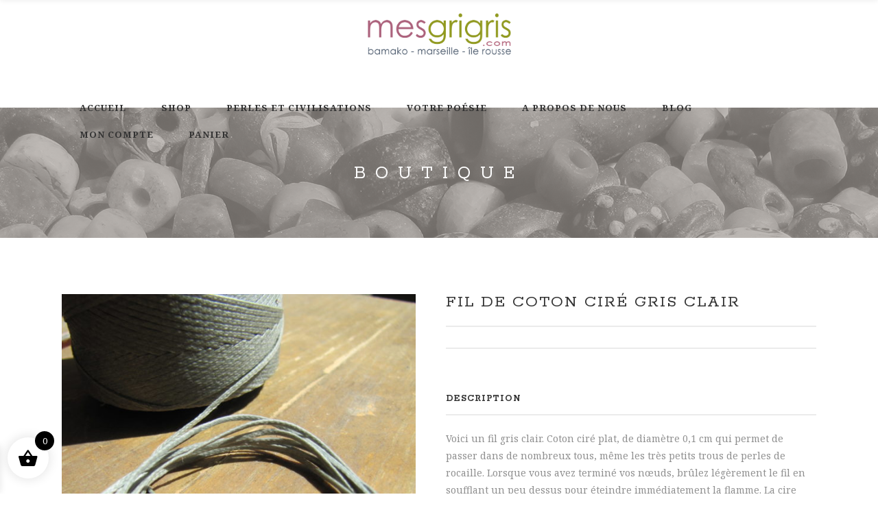

--- FILE ---
content_type: text/html; charset=UTF-8
request_url: https://mesgrigris.com/produit/fil-de-coton-cire-gris-clair/
body_size: 28444
content:
             
<!DOCTYPE html>
<html lang="fr-FR">
<head>
    
        <meta charset="UTF-8"/>
        <link rel="profile" href="https://gmpg.org/xfn/11"/>
        <link rel="pingback" href="https://mesgrigris.com/xmlrpc.php"/>

                <meta name="viewport" content="width=device-width,initial-scale=1,user-scalable=no">
        <script type="application/javascript">var eltdCoreAjaxUrl = "https://mesgrigris.com/wp-admin/admin-ajax.php"</script><script type="application/javascript">var ElatedAjaxUrl = "https://mesgrigris.com/wp-admin/admin-ajax.php"</script><meta name='robots' content='index, follow, max-image-preview:large, max-snippet:-1, max-video-preview:-1' />

	<!-- This site is optimized with the Yoast SEO plugin v26.8 - https://yoast.com/product/yoast-seo-wordpress/ -->
	<title>Fil de coton ciré gris clair - mesgrigris.com</title>
	<link rel="canonical" href="https://mesgrigris.com/produit/fil-de-coton-cire-gris-clair/" />
	<meta property="og:locale" content="fr_FR" />
	<meta property="og:type" content="article" />
	<meta property="og:title" content="Fil de coton ciré gris clair - mesgrigris.com" />
	<meta property="og:description" content="Voici un fil gris clair. Coton ciré plat, de diamètre 0,1 cm qui permet de passer dans de nombreux tous, même les très petits trous de perles de rocaille. Lorsque vous avez terminé vos nœuds, brûlez légèrement le fil en soufflant un peu dessus pour..." />
	<meta property="og:url" content="https://mesgrigris.com/produit/fil-de-coton-cire-gris-clair/" />
	<meta property="og:site_name" content="mesgrigris.com" />
	<meta property="article:modified_time" content="2020-09-08T12:42:02+00:00" />
	<meta property="og:image" content="https://mesgrigris.com/wp-content/uploads/2020/08/gris-clair-2.jpg" />
	<meta property="og:image:width" content="1948" />
	<meta property="og:image:height" content="1916" />
	<meta property="og:image:type" content="image/jpeg" />
	<meta name="twitter:card" content="summary_large_image" />
	<script type="application/ld+json" class="yoast-schema-graph">{"@context":"https://schema.org","@graph":[{"@type":"WebPage","@id":"https://mesgrigris.com/produit/fil-de-coton-cire-gris-clair/","url":"https://mesgrigris.com/produit/fil-de-coton-cire-gris-clair/","name":"Fil de coton ciré gris clair - mesgrigris.com","isPartOf":{"@id":"https://mesgrigris.com/#website"},"primaryImageOfPage":{"@id":"https://mesgrigris.com/produit/fil-de-coton-cire-gris-clair/#primaryimage"},"image":{"@id":"https://mesgrigris.com/produit/fil-de-coton-cire-gris-clair/#primaryimage"},"thumbnailUrl":"https://mesgrigris.com/wp-content/uploads/2020/08/gris-clair-2.jpg","datePublished":"2020-08-31T13:54:30+00:00","dateModified":"2020-09-08T12:42:02+00:00","breadcrumb":{"@id":"https://mesgrigris.com/produit/fil-de-coton-cire-gris-clair/#breadcrumb"},"inLanguage":"fr-FR","potentialAction":[{"@type":"ReadAction","target":["https://mesgrigris.com/produit/fil-de-coton-cire-gris-clair/"]}]},{"@type":"ImageObject","inLanguage":"fr-FR","@id":"https://mesgrigris.com/produit/fil-de-coton-cire-gris-clair/#primaryimage","url":"https://mesgrigris.com/wp-content/uploads/2020/08/gris-clair-2.jpg","contentUrl":"https://mesgrigris.com/wp-content/uploads/2020/08/gris-clair-2.jpg","width":1948,"height":1916,"caption":"coton cire plat"},{"@type":"BreadcrumbList","@id":"https://mesgrigris.com/produit/fil-de-coton-cire-gris-clair/#breadcrumb","itemListElement":[{"@type":"ListItem","position":1,"name":"Accueil","item":"https://mesgrigris.com/"},{"@type":"ListItem","position":2,"name":"Boutique","item":"https://mesgrigris.com/boutique/"},{"@type":"ListItem","position":3,"name":"Fil de coton ciré gris clair"}]},{"@type":"WebSite","@id":"https://mesgrigris.com/#website","url":"https://mesgrigris.com/","name":"mesgrigris.com","description":"Bijoux authentiques de perles anciennes","publisher":{"@id":"https://mesgrigris.com/#organization"},"potentialAction":[{"@type":"SearchAction","target":{"@type":"EntryPoint","urlTemplate":"https://mesgrigris.com/?s={search_term_string}"},"query-input":{"@type":"PropertyValueSpecification","valueRequired":true,"valueName":"search_term_string"}}],"inLanguage":"fr-FR"},{"@type":"Organization","@id":"https://mesgrigris.com/#organization","name":"mesgrigris","url":"https://mesgrigris.com/","logo":{"@type":"ImageObject","inLanguage":"fr-FR","@id":"https://mesgrigris.com/#/schema/logo/image/","url":"https://mesgrigris.com/wp-content/uploads/2017/09/logo_com.png","contentUrl":"https://mesgrigris.com/wp-content/uploads/2017/09/logo_com.png","width":245,"height":71,"caption":"mesgrigris"},"image":{"@id":"https://mesgrigris.com/#/schema/logo/image/"}}]}</script>
	<!-- / Yoast SEO plugin. -->


<link rel='dns-prefetch' href='//fonts.googleapis.com' />
<link rel="alternate" type="application/rss+xml" title="mesgrigris.com &raquo; Flux" href="https://mesgrigris.com/feed/" />
<link rel="alternate" type="application/rss+xml" title="mesgrigris.com &raquo; Flux des commentaires" href="https://mesgrigris.com/comments/feed/" />
<link rel="alternate" title="oEmbed (JSON)" type="application/json+oembed" href="https://mesgrigris.com/wp-json/oembed/1.0/embed?url=https%3A%2F%2Fmesgrigris.com%2Fproduit%2Ffil-de-coton-cire-gris-clair%2F" />
<link rel="alternate" title="oEmbed (XML)" type="text/xml+oembed" href="https://mesgrigris.com/wp-json/oembed/1.0/embed?url=https%3A%2F%2Fmesgrigris.com%2Fproduit%2Ffil-de-coton-cire-gris-clair%2F&#038;format=xml" />
<style id='wp-img-auto-sizes-contain-inline-css' type='text/css'>
img:is([sizes=auto i],[sizes^="auto," i]){contain-intrinsic-size:3000px 1500px}
/*# sourceURL=wp-img-auto-sizes-contain-inline-css */
</style>
<style id='wp-emoji-styles-inline-css' type='text/css'>

	img.wp-smiley, img.emoji {
		display: inline !important;
		border: none !important;
		box-shadow: none !important;
		height: 1em !important;
		width: 1em !important;
		margin: 0 0.07em !important;
		vertical-align: -0.1em !important;
		background: none !important;
		padding: 0 !important;
	}
/*# sourceURL=wp-emoji-styles-inline-css */
</style>
<style id='wp-block-library-inline-css' type='text/css'>
:root{--wp-block-synced-color:#7a00df;--wp-block-synced-color--rgb:122,0,223;--wp-bound-block-color:var(--wp-block-synced-color);--wp-editor-canvas-background:#ddd;--wp-admin-theme-color:#007cba;--wp-admin-theme-color--rgb:0,124,186;--wp-admin-theme-color-darker-10:#006ba1;--wp-admin-theme-color-darker-10--rgb:0,107,160.5;--wp-admin-theme-color-darker-20:#005a87;--wp-admin-theme-color-darker-20--rgb:0,90,135;--wp-admin-border-width-focus:2px}@media (min-resolution:192dpi){:root{--wp-admin-border-width-focus:1.5px}}.wp-element-button{cursor:pointer}:root .has-very-light-gray-background-color{background-color:#eee}:root .has-very-dark-gray-background-color{background-color:#313131}:root .has-very-light-gray-color{color:#eee}:root .has-very-dark-gray-color{color:#313131}:root .has-vivid-green-cyan-to-vivid-cyan-blue-gradient-background{background:linear-gradient(135deg,#00d084,#0693e3)}:root .has-purple-crush-gradient-background{background:linear-gradient(135deg,#34e2e4,#4721fb 50%,#ab1dfe)}:root .has-hazy-dawn-gradient-background{background:linear-gradient(135deg,#faaca8,#dad0ec)}:root .has-subdued-olive-gradient-background{background:linear-gradient(135deg,#fafae1,#67a671)}:root .has-atomic-cream-gradient-background{background:linear-gradient(135deg,#fdd79a,#004a59)}:root .has-nightshade-gradient-background{background:linear-gradient(135deg,#330968,#31cdcf)}:root .has-midnight-gradient-background{background:linear-gradient(135deg,#020381,#2874fc)}:root{--wp--preset--font-size--normal:16px;--wp--preset--font-size--huge:42px}.has-regular-font-size{font-size:1em}.has-larger-font-size{font-size:2.625em}.has-normal-font-size{font-size:var(--wp--preset--font-size--normal)}.has-huge-font-size{font-size:var(--wp--preset--font-size--huge)}.has-text-align-center{text-align:center}.has-text-align-left{text-align:left}.has-text-align-right{text-align:right}.has-fit-text{white-space:nowrap!important}#end-resizable-editor-section{display:none}.aligncenter{clear:both}.items-justified-left{justify-content:flex-start}.items-justified-center{justify-content:center}.items-justified-right{justify-content:flex-end}.items-justified-space-between{justify-content:space-between}.screen-reader-text{border:0;clip-path:inset(50%);height:1px;margin:-1px;overflow:hidden;padding:0;position:absolute;width:1px;word-wrap:normal!important}.screen-reader-text:focus{background-color:#ddd;clip-path:none;color:#444;display:block;font-size:1em;height:auto;left:5px;line-height:normal;padding:15px 23px 14px;text-decoration:none;top:5px;width:auto;z-index:100000}html :where(.has-border-color){border-style:solid}html :where([style*=border-top-color]){border-top-style:solid}html :where([style*=border-right-color]){border-right-style:solid}html :where([style*=border-bottom-color]){border-bottom-style:solid}html :where([style*=border-left-color]){border-left-style:solid}html :where([style*=border-width]){border-style:solid}html :where([style*=border-top-width]){border-top-style:solid}html :where([style*=border-right-width]){border-right-style:solid}html :where([style*=border-bottom-width]){border-bottom-style:solid}html :where([style*=border-left-width]){border-left-style:solid}html :where(img[class*=wp-image-]){height:auto;max-width:100%}:where(figure){margin:0 0 1em}html :where(.is-position-sticky){--wp-admin--admin-bar--position-offset:var(--wp-admin--admin-bar--height,0px)}@media screen and (max-width:600px){html :where(.is-position-sticky){--wp-admin--admin-bar--position-offset:0px}}

/*# sourceURL=wp-block-library-inline-css */
</style><style id='wp-block-button-inline-css' type='text/css'>
.wp-block-button__link{align-content:center;box-sizing:border-box;cursor:pointer;display:inline-block;height:100%;text-align:center;word-break:break-word}.wp-block-button__link.aligncenter{text-align:center}.wp-block-button__link.alignright{text-align:right}:where(.wp-block-button__link){border-radius:9999px;box-shadow:none;padding:calc(.667em + 2px) calc(1.333em + 2px);text-decoration:none}.wp-block-button[style*=text-decoration] .wp-block-button__link{text-decoration:inherit}.wp-block-buttons>.wp-block-button.has-custom-width{max-width:none}.wp-block-buttons>.wp-block-button.has-custom-width .wp-block-button__link{width:100%}.wp-block-buttons>.wp-block-button.has-custom-font-size .wp-block-button__link{font-size:inherit}.wp-block-buttons>.wp-block-button.wp-block-button__width-25{width:calc(25% - var(--wp--style--block-gap, .5em)*.75)}.wp-block-buttons>.wp-block-button.wp-block-button__width-50{width:calc(50% - var(--wp--style--block-gap, .5em)*.5)}.wp-block-buttons>.wp-block-button.wp-block-button__width-75{width:calc(75% - var(--wp--style--block-gap, .5em)*.25)}.wp-block-buttons>.wp-block-button.wp-block-button__width-100{flex-basis:100%;width:100%}.wp-block-buttons.is-vertical>.wp-block-button.wp-block-button__width-25{width:25%}.wp-block-buttons.is-vertical>.wp-block-button.wp-block-button__width-50{width:50%}.wp-block-buttons.is-vertical>.wp-block-button.wp-block-button__width-75{width:75%}.wp-block-button.is-style-squared,.wp-block-button__link.wp-block-button.is-style-squared{border-radius:0}.wp-block-button.no-border-radius,.wp-block-button__link.no-border-radius{border-radius:0!important}:root :where(.wp-block-button .wp-block-button__link.is-style-outline),:root :where(.wp-block-button.is-style-outline>.wp-block-button__link){border:2px solid;padding:.667em 1.333em}:root :where(.wp-block-button .wp-block-button__link.is-style-outline:not(.has-text-color)),:root :where(.wp-block-button.is-style-outline>.wp-block-button__link:not(.has-text-color)){color:currentColor}:root :where(.wp-block-button .wp-block-button__link.is-style-outline:not(.has-background)),:root :where(.wp-block-button.is-style-outline>.wp-block-button__link:not(.has-background)){background-color:initial;background-image:none}
/*# sourceURL=https://mesgrigris.com/wp-includes/blocks/button/style.min.css */
</style>
<style id='wp-block-heading-inline-css' type='text/css'>
h1:where(.wp-block-heading).has-background,h2:where(.wp-block-heading).has-background,h3:where(.wp-block-heading).has-background,h4:where(.wp-block-heading).has-background,h5:where(.wp-block-heading).has-background,h6:where(.wp-block-heading).has-background{padding:1.25em 2.375em}h1.has-text-align-left[style*=writing-mode]:where([style*=vertical-lr]),h1.has-text-align-right[style*=writing-mode]:where([style*=vertical-rl]),h2.has-text-align-left[style*=writing-mode]:where([style*=vertical-lr]),h2.has-text-align-right[style*=writing-mode]:where([style*=vertical-rl]),h3.has-text-align-left[style*=writing-mode]:where([style*=vertical-lr]),h3.has-text-align-right[style*=writing-mode]:where([style*=vertical-rl]),h4.has-text-align-left[style*=writing-mode]:where([style*=vertical-lr]),h4.has-text-align-right[style*=writing-mode]:where([style*=vertical-rl]),h5.has-text-align-left[style*=writing-mode]:where([style*=vertical-lr]),h5.has-text-align-right[style*=writing-mode]:where([style*=vertical-rl]),h6.has-text-align-left[style*=writing-mode]:where([style*=vertical-lr]),h6.has-text-align-right[style*=writing-mode]:where([style*=vertical-rl]){rotate:180deg}
/*# sourceURL=https://mesgrigris.com/wp-includes/blocks/heading/style.min.css */
</style>
<style id='wp-block-image-inline-css' type='text/css'>
.wp-block-image>a,.wp-block-image>figure>a{display:inline-block}.wp-block-image img{box-sizing:border-box;height:auto;max-width:100%;vertical-align:bottom}@media not (prefers-reduced-motion){.wp-block-image img.hide{visibility:hidden}.wp-block-image img.show{animation:show-content-image .4s}}.wp-block-image[style*=border-radius] img,.wp-block-image[style*=border-radius]>a{border-radius:inherit}.wp-block-image.has-custom-border img{box-sizing:border-box}.wp-block-image.aligncenter{text-align:center}.wp-block-image.alignfull>a,.wp-block-image.alignwide>a{width:100%}.wp-block-image.alignfull img,.wp-block-image.alignwide img{height:auto;width:100%}.wp-block-image .aligncenter,.wp-block-image .alignleft,.wp-block-image .alignright,.wp-block-image.aligncenter,.wp-block-image.alignleft,.wp-block-image.alignright{display:table}.wp-block-image .aligncenter>figcaption,.wp-block-image .alignleft>figcaption,.wp-block-image .alignright>figcaption,.wp-block-image.aligncenter>figcaption,.wp-block-image.alignleft>figcaption,.wp-block-image.alignright>figcaption{caption-side:bottom;display:table-caption}.wp-block-image .alignleft{float:left;margin:.5em 1em .5em 0}.wp-block-image .alignright{float:right;margin:.5em 0 .5em 1em}.wp-block-image .aligncenter{margin-left:auto;margin-right:auto}.wp-block-image :where(figcaption){margin-bottom:1em;margin-top:.5em}.wp-block-image.is-style-circle-mask img{border-radius:9999px}@supports ((-webkit-mask-image:none) or (mask-image:none)) or (-webkit-mask-image:none){.wp-block-image.is-style-circle-mask img{border-radius:0;-webkit-mask-image:url('data:image/svg+xml;utf8,<svg viewBox="0 0 100 100" xmlns="http://www.w3.org/2000/svg"><circle cx="50" cy="50" r="50"/></svg>');mask-image:url('data:image/svg+xml;utf8,<svg viewBox="0 0 100 100" xmlns="http://www.w3.org/2000/svg"><circle cx="50" cy="50" r="50"/></svg>');mask-mode:alpha;-webkit-mask-position:center;mask-position:center;-webkit-mask-repeat:no-repeat;mask-repeat:no-repeat;-webkit-mask-size:contain;mask-size:contain}}:root :where(.wp-block-image.is-style-rounded img,.wp-block-image .is-style-rounded img){border-radius:9999px}.wp-block-image figure{margin:0}.wp-lightbox-container{display:flex;flex-direction:column;position:relative}.wp-lightbox-container img{cursor:zoom-in}.wp-lightbox-container img:hover+button{opacity:1}.wp-lightbox-container button{align-items:center;backdrop-filter:blur(16px) saturate(180%);background-color:#5a5a5a40;border:none;border-radius:4px;cursor:zoom-in;display:flex;height:20px;justify-content:center;opacity:0;padding:0;position:absolute;right:16px;text-align:center;top:16px;width:20px;z-index:100}@media not (prefers-reduced-motion){.wp-lightbox-container button{transition:opacity .2s ease}}.wp-lightbox-container button:focus-visible{outline:3px auto #5a5a5a40;outline:3px auto -webkit-focus-ring-color;outline-offset:3px}.wp-lightbox-container button:hover{cursor:pointer;opacity:1}.wp-lightbox-container button:focus{opacity:1}.wp-lightbox-container button:focus,.wp-lightbox-container button:hover,.wp-lightbox-container button:not(:hover):not(:active):not(.has-background){background-color:#5a5a5a40;border:none}.wp-lightbox-overlay{box-sizing:border-box;cursor:zoom-out;height:100vh;left:0;overflow:hidden;position:fixed;top:0;visibility:hidden;width:100%;z-index:100000}.wp-lightbox-overlay .close-button{align-items:center;cursor:pointer;display:flex;justify-content:center;min-height:40px;min-width:40px;padding:0;position:absolute;right:calc(env(safe-area-inset-right) + 16px);top:calc(env(safe-area-inset-top) + 16px);z-index:5000000}.wp-lightbox-overlay .close-button:focus,.wp-lightbox-overlay .close-button:hover,.wp-lightbox-overlay .close-button:not(:hover):not(:active):not(.has-background){background:none;border:none}.wp-lightbox-overlay .lightbox-image-container{height:var(--wp--lightbox-container-height);left:50%;overflow:hidden;position:absolute;top:50%;transform:translate(-50%,-50%);transform-origin:top left;width:var(--wp--lightbox-container-width);z-index:9999999999}.wp-lightbox-overlay .wp-block-image{align-items:center;box-sizing:border-box;display:flex;height:100%;justify-content:center;margin:0;position:relative;transform-origin:0 0;width:100%;z-index:3000000}.wp-lightbox-overlay .wp-block-image img{height:var(--wp--lightbox-image-height);min-height:var(--wp--lightbox-image-height);min-width:var(--wp--lightbox-image-width);width:var(--wp--lightbox-image-width)}.wp-lightbox-overlay .wp-block-image figcaption{display:none}.wp-lightbox-overlay button{background:none;border:none}.wp-lightbox-overlay .scrim{background-color:#fff;height:100%;opacity:.9;position:absolute;width:100%;z-index:2000000}.wp-lightbox-overlay.active{visibility:visible}@media not (prefers-reduced-motion){.wp-lightbox-overlay.active{animation:turn-on-visibility .25s both}.wp-lightbox-overlay.active img{animation:turn-on-visibility .35s both}.wp-lightbox-overlay.show-closing-animation:not(.active){animation:turn-off-visibility .35s both}.wp-lightbox-overlay.show-closing-animation:not(.active) img{animation:turn-off-visibility .25s both}.wp-lightbox-overlay.zoom.active{animation:none;opacity:1;visibility:visible}.wp-lightbox-overlay.zoom.active .lightbox-image-container{animation:lightbox-zoom-in .4s}.wp-lightbox-overlay.zoom.active .lightbox-image-container img{animation:none}.wp-lightbox-overlay.zoom.active .scrim{animation:turn-on-visibility .4s forwards}.wp-lightbox-overlay.zoom.show-closing-animation:not(.active){animation:none}.wp-lightbox-overlay.zoom.show-closing-animation:not(.active) .lightbox-image-container{animation:lightbox-zoom-out .4s}.wp-lightbox-overlay.zoom.show-closing-animation:not(.active) .lightbox-image-container img{animation:none}.wp-lightbox-overlay.zoom.show-closing-animation:not(.active) .scrim{animation:turn-off-visibility .4s forwards}}@keyframes show-content-image{0%{visibility:hidden}99%{visibility:hidden}to{visibility:visible}}@keyframes turn-on-visibility{0%{opacity:0}to{opacity:1}}@keyframes turn-off-visibility{0%{opacity:1;visibility:visible}99%{opacity:0;visibility:visible}to{opacity:0;visibility:hidden}}@keyframes lightbox-zoom-in{0%{transform:translate(calc((-100vw + var(--wp--lightbox-scrollbar-width))/2 + var(--wp--lightbox-initial-left-position)),calc(-50vh + var(--wp--lightbox-initial-top-position))) scale(var(--wp--lightbox-scale))}to{transform:translate(-50%,-50%) scale(1)}}@keyframes lightbox-zoom-out{0%{transform:translate(-50%,-50%) scale(1);visibility:visible}99%{visibility:visible}to{transform:translate(calc((-100vw + var(--wp--lightbox-scrollbar-width))/2 + var(--wp--lightbox-initial-left-position)),calc(-50vh + var(--wp--lightbox-initial-top-position))) scale(var(--wp--lightbox-scale));visibility:hidden}}
/*# sourceURL=https://mesgrigris.com/wp-includes/blocks/image/style.min.css */
</style>
<style id='wp-block-buttons-inline-css' type='text/css'>
.wp-block-buttons{box-sizing:border-box}.wp-block-buttons.is-vertical{flex-direction:column}.wp-block-buttons.is-vertical>.wp-block-button:last-child{margin-bottom:0}.wp-block-buttons>.wp-block-button{display:inline-block;margin:0}.wp-block-buttons.is-content-justification-left{justify-content:flex-start}.wp-block-buttons.is-content-justification-left.is-vertical{align-items:flex-start}.wp-block-buttons.is-content-justification-center{justify-content:center}.wp-block-buttons.is-content-justification-center.is-vertical{align-items:center}.wp-block-buttons.is-content-justification-right{justify-content:flex-end}.wp-block-buttons.is-content-justification-right.is-vertical{align-items:flex-end}.wp-block-buttons.is-content-justification-space-between{justify-content:space-between}.wp-block-buttons.aligncenter{text-align:center}.wp-block-buttons:not(.is-content-justification-space-between,.is-content-justification-right,.is-content-justification-left,.is-content-justification-center) .wp-block-button.aligncenter{margin-left:auto;margin-right:auto;width:100%}.wp-block-buttons[style*=text-decoration] .wp-block-button,.wp-block-buttons[style*=text-decoration] .wp-block-button__link{text-decoration:inherit}.wp-block-buttons.has-custom-font-size .wp-block-button__link{font-size:inherit}.wp-block-buttons .wp-block-button__link{width:100%}.wp-block-button.aligncenter{text-align:center}
/*# sourceURL=https://mesgrigris.com/wp-includes/blocks/buttons/style.min.css */
</style>
<style id='wp-block-columns-inline-css' type='text/css'>
.wp-block-columns{box-sizing:border-box;display:flex;flex-wrap:wrap!important}@media (min-width:782px){.wp-block-columns{flex-wrap:nowrap!important}}.wp-block-columns{align-items:normal!important}.wp-block-columns.are-vertically-aligned-top{align-items:flex-start}.wp-block-columns.are-vertically-aligned-center{align-items:center}.wp-block-columns.are-vertically-aligned-bottom{align-items:flex-end}@media (max-width:781px){.wp-block-columns:not(.is-not-stacked-on-mobile)>.wp-block-column{flex-basis:100%!important}}@media (min-width:782px){.wp-block-columns:not(.is-not-stacked-on-mobile)>.wp-block-column{flex-basis:0;flex-grow:1}.wp-block-columns:not(.is-not-stacked-on-mobile)>.wp-block-column[style*=flex-basis]{flex-grow:0}}.wp-block-columns.is-not-stacked-on-mobile{flex-wrap:nowrap!important}.wp-block-columns.is-not-stacked-on-mobile>.wp-block-column{flex-basis:0;flex-grow:1}.wp-block-columns.is-not-stacked-on-mobile>.wp-block-column[style*=flex-basis]{flex-grow:0}:where(.wp-block-columns){margin-bottom:1.75em}:where(.wp-block-columns.has-background){padding:1.25em 2.375em}.wp-block-column{flex-grow:1;min-width:0;overflow-wrap:break-word;word-break:break-word}.wp-block-column.is-vertically-aligned-top{align-self:flex-start}.wp-block-column.is-vertically-aligned-center{align-self:center}.wp-block-column.is-vertically-aligned-bottom{align-self:flex-end}.wp-block-column.is-vertically-aligned-stretch{align-self:stretch}.wp-block-column.is-vertically-aligned-bottom,.wp-block-column.is-vertically-aligned-center,.wp-block-column.is-vertically-aligned-top{width:100%}
/*# sourceURL=https://mesgrigris.com/wp-includes/blocks/columns/style.min.css */
</style>
<style id='wp-block-paragraph-inline-css' type='text/css'>
.is-small-text{font-size:.875em}.is-regular-text{font-size:1em}.is-large-text{font-size:2.25em}.is-larger-text{font-size:3em}.has-drop-cap:not(:focus):first-letter{float:left;font-size:8.4em;font-style:normal;font-weight:100;line-height:.68;margin:.05em .1em 0 0;text-transform:uppercase}body.rtl .has-drop-cap:not(:focus):first-letter{float:none;margin-left:.1em}p.has-drop-cap.has-background{overflow:hidden}:root :where(p.has-background){padding:1.25em 2.375em}:where(p.has-text-color:not(.has-link-color)) a{color:inherit}p.has-text-align-left[style*="writing-mode:vertical-lr"],p.has-text-align-right[style*="writing-mode:vertical-rl"]{rotate:180deg}
/*# sourceURL=https://mesgrigris.com/wp-includes/blocks/paragraph/style.min.css */
</style>
<link rel='stylesheet' id='wc-blocks-style-css' href='https://mesgrigris.com/wp-content/plugins/woocommerce/assets/client/blocks/wc-blocks.css?ver=wc-10.3.7' type='text/css' media='all' />
<style id='global-styles-inline-css' type='text/css'>
:root{--wp--preset--aspect-ratio--square: 1;--wp--preset--aspect-ratio--4-3: 4/3;--wp--preset--aspect-ratio--3-4: 3/4;--wp--preset--aspect-ratio--3-2: 3/2;--wp--preset--aspect-ratio--2-3: 2/3;--wp--preset--aspect-ratio--16-9: 16/9;--wp--preset--aspect-ratio--9-16: 9/16;--wp--preset--color--black: #000000;--wp--preset--color--cyan-bluish-gray: #abb8c3;--wp--preset--color--white: #ffffff;--wp--preset--color--pale-pink: #f78da7;--wp--preset--color--vivid-red: #cf2e2e;--wp--preset--color--luminous-vivid-orange: #ff6900;--wp--preset--color--luminous-vivid-amber: #fcb900;--wp--preset--color--light-green-cyan: #7bdcb5;--wp--preset--color--vivid-green-cyan: #00d084;--wp--preset--color--pale-cyan-blue: #8ed1fc;--wp--preset--color--vivid-cyan-blue: #0693e3;--wp--preset--color--vivid-purple: #9b51e0;--wp--preset--gradient--vivid-cyan-blue-to-vivid-purple: linear-gradient(135deg,rgb(6,147,227) 0%,rgb(155,81,224) 100%);--wp--preset--gradient--light-green-cyan-to-vivid-green-cyan: linear-gradient(135deg,rgb(122,220,180) 0%,rgb(0,208,130) 100%);--wp--preset--gradient--luminous-vivid-amber-to-luminous-vivid-orange: linear-gradient(135deg,rgb(252,185,0) 0%,rgb(255,105,0) 100%);--wp--preset--gradient--luminous-vivid-orange-to-vivid-red: linear-gradient(135deg,rgb(255,105,0) 0%,rgb(207,46,46) 100%);--wp--preset--gradient--very-light-gray-to-cyan-bluish-gray: linear-gradient(135deg,rgb(238,238,238) 0%,rgb(169,184,195) 100%);--wp--preset--gradient--cool-to-warm-spectrum: linear-gradient(135deg,rgb(74,234,220) 0%,rgb(151,120,209) 20%,rgb(207,42,186) 40%,rgb(238,44,130) 60%,rgb(251,105,98) 80%,rgb(254,248,76) 100%);--wp--preset--gradient--blush-light-purple: linear-gradient(135deg,rgb(255,206,236) 0%,rgb(152,150,240) 100%);--wp--preset--gradient--blush-bordeaux: linear-gradient(135deg,rgb(254,205,165) 0%,rgb(254,45,45) 50%,rgb(107,0,62) 100%);--wp--preset--gradient--luminous-dusk: linear-gradient(135deg,rgb(255,203,112) 0%,rgb(199,81,192) 50%,rgb(65,88,208) 100%);--wp--preset--gradient--pale-ocean: linear-gradient(135deg,rgb(255,245,203) 0%,rgb(182,227,212) 50%,rgb(51,167,181) 100%);--wp--preset--gradient--electric-grass: linear-gradient(135deg,rgb(202,248,128) 0%,rgb(113,206,126) 100%);--wp--preset--gradient--midnight: linear-gradient(135deg,rgb(2,3,129) 0%,rgb(40,116,252) 100%);--wp--preset--font-size--small: 13px;--wp--preset--font-size--medium: 20px;--wp--preset--font-size--large: 36px;--wp--preset--font-size--x-large: 42px;--wp--preset--spacing--20: 0.44rem;--wp--preset--spacing--30: 0.67rem;--wp--preset--spacing--40: 1rem;--wp--preset--spacing--50: 1.5rem;--wp--preset--spacing--60: 2.25rem;--wp--preset--spacing--70: 3.38rem;--wp--preset--spacing--80: 5.06rem;--wp--preset--shadow--natural: 6px 6px 9px rgba(0, 0, 0, 0.2);--wp--preset--shadow--deep: 12px 12px 50px rgba(0, 0, 0, 0.4);--wp--preset--shadow--sharp: 6px 6px 0px rgba(0, 0, 0, 0.2);--wp--preset--shadow--outlined: 6px 6px 0px -3px rgb(255, 255, 255), 6px 6px rgb(0, 0, 0);--wp--preset--shadow--crisp: 6px 6px 0px rgb(0, 0, 0);}:where(.is-layout-flex){gap: 0.5em;}:where(.is-layout-grid){gap: 0.5em;}body .is-layout-flex{display: flex;}.is-layout-flex{flex-wrap: wrap;align-items: center;}.is-layout-flex > :is(*, div){margin: 0;}body .is-layout-grid{display: grid;}.is-layout-grid > :is(*, div){margin: 0;}:where(.wp-block-columns.is-layout-flex){gap: 2em;}:where(.wp-block-columns.is-layout-grid){gap: 2em;}:where(.wp-block-post-template.is-layout-flex){gap: 1.25em;}:where(.wp-block-post-template.is-layout-grid){gap: 1.25em;}.has-black-color{color: var(--wp--preset--color--black) !important;}.has-cyan-bluish-gray-color{color: var(--wp--preset--color--cyan-bluish-gray) !important;}.has-white-color{color: var(--wp--preset--color--white) !important;}.has-pale-pink-color{color: var(--wp--preset--color--pale-pink) !important;}.has-vivid-red-color{color: var(--wp--preset--color--vivid-red) !important;}.has-luminous-vivid-orange-color{color: var(--wp--preset--color--luminous-vivid-orange) !important;}.has-luminous-vivid-amber-color{color: var(--wp--preset--color--luminous-vivid-amber) !important;}.has-light-green-cyan-color{color: var(--wp--preset--color--light-green-cyan) !important;}.has-vivid-green-cyan-color{color: var(--wp--preset--color--vivid-green-cyan) !important;}.has-pale-cyan-blue-color{color: var(--wp--preset--color--pale-cyan-blue) !important;}.has-vivid-cyan-blue-color{color: var(--wp--preset--color--vivid-cyan-blue) !important;}.has-vivid-purple-color{color: var(--wp--preset--color--vivid-purple) !important;}.has-black-background-color{background-color: var(--wp--preset--color--black) !important;}.has-cyan-bluish-gray-background-color{background-color: var(--wp--preset--color--cyan-bluish-gray) !important;}.has-white-background-color{background-color: var(--wp--preset--color--white) !important;}.has-pale-pink-background-color{background-color: var(--wp--preset--color--pale-pink) !important;}.has-vivid-red-background-color{background-color: var(--wp--preset--color--vivid-red) !important;}.has-luminous-vivid-orange-background-color{background-color: var(--wp--preset--color--luminous-vivid-orange) !important;}.has-luminous-vivid-amber-background-color{background-color: var(--wp--preset--color--luminous-vivid-amber) !important;}.has-light-green-cyan-background-color{background-color: var(--wp--preset--color--light-green-cyan) !important;}.has-vivid-green-cyan-background-color{background-color: var(--wp--preset--color--vivid-green-cyan) !important;}.has-pale-cyan-blue-background-color{background-color: var(--wp--preset--color--pale-cyan-blue) !important;}.has-vivid-cyan-blue-background-color{background-color: var(--wp--preset--color--vivid-cyan-blue) !important;}.has-vivid-purple-background-color{background-color: var(--wp--preset--color--vivid-purple) !important;}.has-black-border-color{border-color: var(--wp--preset--color--black) !important;}.has-cyan-bluish-gray-border-color{border-color: var(--wp--preset--color--cyan-bluish-gray) !important;}.has-white-border-color{border-color: var(--wp--preset--color--white) !important;}.has-pale-pink-border-color{border-color: var(--wp--preset--color--pale-pink) !important;}.has-vivid-red-border-color{border-color: var(--wp--preset--color--vivid-red) !important;}.has-luminous-vivid-orange-border-color{border-color: var(--wp--preset--color--luminous-vivid-orange) !important;}.has-luminous-vivid-amber-border-color{border-color: var(--wp--preset--color--luminous-vivid-amber) !important;}.has-light-green-cyan-border-color{border-color: var(--wp--preset--color--light-green-cyan) !important;}.has-vivid-green-cyan-border-color{border-color: var(--wp--preset--color--vivid-green-cyan) !important;}.has-pale-cyan-blue-border-color{border-color: var(--wp--preset--color--pale-cyan-blue) !important;}.has-vivid-cyan-blue-border-color{border-color: var(--wp--preset--color--vivid-cyan-blue) !important;}.has-vivid-purple-border-color{border-color: var(--wp--preset--color--vivid-purple) !important;}.has-vivid-cyan-blue-to-vivid-purple-gradient-background{background: var(--wp--preset--gradient--vivid-cyan-blue-to-vivid-purple) !important;}.has-light-green-cyan-to-vivid-green-cyan-gradient-background{background: var(--wp--preset--gradient--light-green-cyan-to-vivid-green-cyan) !important;}.has-luminous-vivid-amber-to-luminous-vivid-orange-gradient-background{background: var(--wp--preset--gradient--luminous-vivid-amber-to-luminous-vivid-orange) !important;}.has-luminous-vivid-orange-to-vivid-red-gradient-background{background: var(--wp--preset--gradient--luminous-vivid-orange-to-vivid-red) !important;}.has-very-light-gray-to-cyan-bluish-gray-gradient-background{background: var(--wp--preset--gradient--very-light-gray-to-cyan-bluish-gray) !important;}.has-cool-to-warm-spectrum-gradient-background{background: var(--wp--preset--gradient--cool-to-warm-spectrum) !important;}.has-blush-light-purple-gradient-background{background: var(--wp--preset--gradient--blush-light-purple) !important;}.has-blush-bordeaux-gradient-background{background: var(--wp--preset--gradient--blush-bordeaux) !important;}.has-luminous-dusk-gradient-background{background: var(--wp--preset--gradient--luminous-dusk) !important;}.has-pale-ocean-gradient-background{background: var(--wp--preset--gradient--pale-ocean) !important;}.has-electric-grass-gradient-background{background: var(--wp--preset--gradient--electric-grass) !important;}.has-midnight-gradient-background{background: var(--wp--preset--gradient--midnight) !important;}.has-small-font-size{font-size: var(--wp--preset--font-size--small) !important;}.has-medium-font-size{font-size: var(--wp--preset--font-size--medium) !important;}.has-large-font-size{font-size: var(--wp--preset--font-size--large) !important;}.has-x-large-font-size{font-size: var(--wp--preset--font-size--x-large) !important;}
:where(.wp-block-columns.is-layout-flex){gap: 2em;}:where(.wp-block-columns.is-layout-grid){gap: 2em;}
/*# sourceURL=global-styles-inline-css */
</style>
<style id='core-block-supports-inline-css' type='text/css'>
.wp-container-core-columns-is-layout-9d6595d7{flex-wrap:nowrap;}
/*# sourceURL=core-block-supports-inline-css */
</style>

<style id='classic-theme-styles-inline-css' type='text/css'>
/*! This file is auto-generated */
.wp-block-button__link{color:#fff;background-color:#32373c;border-radius:9999px;box-shadow:none;text-decoration:none;padding:calc(.667em + 2px) calc(1.333em + 2px);font-size:1.125em}.wp-block-file__button{background:#32373c;color:#fff;text-decoration:none}
/*# sourceURL=/wp-includes/css/classic-themes.min.css */
</style>
<link rel='stylesheet' id='contact-form-7-css' href='https://mesgrigris.com/wp-content/plugins/contact-form-7/includes/css/styles.css?ver=6.1.4' type='text/css' media='all' />
<style id='woocommerce-inline-inline-css' type='text/css'>
.woocommerce form .form-row .required { visibility: visible; }
/*# sourceURL=woocommerce-inline-inline-css */
</style>
<link rel='stylesheet' id='brands-styles-css' href='https://mesgrigris.com/wp-content/plugins/woocommerce/assets/css/brands.css?ver=10.3.7' type='text/css' media='all' />
<link rel='stylesheet' id='xoo-wsc-fonts-css' href='https://mesgrigris.com/wp-content/plugins/side-cart-woocommerce/assets/css/xoo-wsc-fonts.css?ver=2.7.2' type='text/css' media='all' />
<link rel='stylesheet' id='xoo-wsc-style-css' href='https://mesgrigris.com/wp-content/plugins/side-cart-woocommerce/assets/css/xoo-wsc-style.css?ver=2.7.2' type='text/css' media='all' />
<style id='xoo-wsc-style-inline-css' type='text/css'>




.xoo-wsc-ft-buttons-cont a.xoo-wsc-ft-btn, .xoo-wsc-container .xoo-wsc-btn {
	background-color: #a27d53;
	color: #ffffff;
	border: 2px solid #ffffff;
	padding: 10px 20px;
}

.xoo-wsc-ft-buttons-cont a.xoo-wsc-ft-btn:hover, .xoo-wsc-container .xoo-wsc-btn:hover {
	background-color: #ffffff;
	color: #000000;
	border: 2px solid #000000;
}

 

.xoo-wsc-footer{
	background-color: #ffffff;
	color: #000000;
	padding: 10px 20px;
	box-shadow: 0 -1px 10px #0000001a;
}

.xoo-wsc-footer, .xoo-wsc-footer a, .xoo-wsc-footer .amount{
	font-size: 18px;
}

.xoo-wsc-btn .amount{
	color: #ffffff}

.xoo-wsc-btn:hover .amount{
	color: #000000;
}

.xoo-wsc-ft-buttons-cont{
	grid-template-columns: auto;
}

.xoo-wsc-basket{
	bottom: 12px;
	left: 1px;
	background-color: #ffffff;
	color: #000000;
	box-shadow: 0px 0px 15px 2px #0000001a;
	border-radius: 50%;
	display: flex;
	width: 60px;
	height: 60px;
}


.xoo-wsc-bki{
	font-size: 30px}

.xoo-wsc-items-count{
	top: -9px;
	right: -8px;
}

.xoo-wsc-items-count, .xoo-wsch-items-count{
	background-color: #000000;
	color: #ffffff;
}

.xoo-wsc-container, .xoo-wsc-slider{
	max-width: 365px;
	left: -365px;
	top: 0;bottom: 0;
	bottom: 0;
	font-family: }


.xoo-wsc-cart-active .xoo-wsc-container, .xoo-wsc-slider-active .xoo-wsc-slider{
	left: 0;
}


.xoo-wsc-cart-active .xoo-wsc-basket{
	left: 365px;
}

.xoo-wsc-slider{
	right: -365px;
}

span.xoo-wsch-close {
    font-size: 16px;
}

	.xoo-wsch-top{
		justify-content: center;
	}
	span.xoo-wsch-close {
	    right: 10px;
	}

.xoo-wsch-text{
	font-size: 20px;
}

.xoo-wsc-header{
	color: #000000;
	background-color: #ffffff;
	border-bottom: 2px solid #eee;
	padding: 15px 15px;
}


.xoo-wsc-body{
	background-color: #f8f9fa;
}

.xoo-wsc-products:not(.xoo-wsc-pattern-card), .xoo-wsc-products:not(.xoo-wsc-pattern-card) span.amount, .xoo-wsc-products:not(.xoo-wsc-pattern-card) a{
	font-size: 16px;
	color: #000000;
}

.xoo-wsc-products:not(.xoo-wsc-pattern-card) .xoo-wsc-product{
	padding: 10px 15px;
	margin: 10px 15px;
	border-radius: 5px;
	box-shadow: 0 2px 2px #00000005;
	background-color: #ffffff;
}

.xoo-wsc-sum-col{
	justify-content: center;
}


/** Shortcode **/
.xoo-wsc-sc-count{
	background-color: #000000;
	color: #ffffff;
}

.xoo-wsc-sc-bki{
	font-size: 28px;
	color: #000000;
}
.xoo-wsc-sc-cont{
	color: #000000;
}

.added_to_cart{
	display: none!important;
}

.xoo-wsc-product dl.variation {
	display: block;
}


.xoo-wsc-product-cont{
	padding: 10px 10px;
}

.xoo-wsc-products:not(.xoo-wsc-pattern-card) .xoo-wsc-img-col{
	width: 28%;
}

.xoo-wsc-pattern-card .xoo-wsc-img-col img{
	max-width: 100%;
	height: auto;
}

.xoo-wsc-products:not(.xoo-wsc-pattern-card) .xoo-wsc-sum-col{
	width: 72%;
}

.xoo-wsc-pattern-card .xoo-wsc-product-cont{
	width: 50% 
}

@media only screen and (max-width: 600px) {
	.xoo-wsc-pattern-card .xoo-wsc-product-cont  {
		width: 50%;
	}
}


.xoo-wsc-pattern-card .xoo-wsc-product{
	border: 0;
	box-shadow: 0px 10px 15px -12px #0000001a;
}


.xoo-wsc-sm-front{
	background-color: #eee;
}
.xoo-wsc-pattern-card, .xoo-wsc-sm-front{
	border-bottom-left-radius: 5px;
	border-bottom-right-radius: 5px;
}
.xoo-wsc-pattern-card, .xoo-wsc-img-col img, .xoo-wsc-img-col, .xoo-wsc-sm-back-cont{
	border-top-left-radius: 5px;
	border-top-right-radius: 5px;
}
.xoo-wsc-sm-back{
	background-color: #fff;
}
.xoo-wsc-pattern-card, .xoo-wsc-pattern-card a, .xoo-wsc-pattern-card .amount{
	font-size: 16px;
}

.xoo-wsc-sm-front, .xoo-wsc-sm-front a, .xoo-wsc-sm-front .amount{
	color: #000;
}

.xoo-wsc-sm-back, .xoo-wsc-sm-back a, .xoo-wsc-sm-back .amount{
	color: #000;
}


.magictime {
    animation-duration: 0.5s;
}



span.xoo-wsch-items-count{
	height: 20px;
	line-height: 20px;
	width: 20px;
}

span.xoo-wsch-icon{
	font-size: 30px
}

.xoo-wsc-smr-del{
	font-size: 16px
}
/*# sourceURL=xoo-wsc-style-inline-css */
</style>
<link rel='stylesheet' id='creator-elated-default-style-css' href='https://mesgrigris.com/wp-content/themes/creator/style.css?ver=6.9' type='text/css' media='all' />
<link rel='stylesheet' id='creator-elated-handle-child-style-css' href='https://mesgrigris.com/wp-content/themes/creator-child/style.css?ver=6.9' type='text/css' media='all' />
<link rel='stylesheet' id='creator-elated-modules-plugins-css' href='https://mesgrigris.com/wp-content/themes/creator/assets/css/plugins.min.css?ver=6.9' type='text/css' media='all' />
<link rel='stylesheet' id='creator-elated-modules-css' href='https://mesgrigris.com/wp-content/themes/creator/assets/css/modules.min.css?ver=6.9' type='text/css' media='all' />
<style id='creator-elated-modules-inline-css' type='text/css'>
body.page-id-535::-webkit-scrollbar,
body.page-id-1644::-webkit-scrollbar{ 
     display: none; 
}
body.page-id-9219 .eltd-title-holder .eltd-title-subtitle-holder{
 padding-top:60px;
}

body.page-id-9395 .creator-elated-parallax .eltd-parallax-content-outer{
padding-bottom:50px!important;
}

body.page-id-9204 .eltd-sticky-header {
 display:none;
}
body.page-id-535,
body.page-id-1644{
	-ms-overflow-style: none;
}
.page-id-10345 .eltd-image-gallery .eltd-gallery-image img {
  width:100%;
}
.page-id-10345 .eltd-image-gallery .eltd-gallery-image{
      margin-right: 50px;
    margin-bottom: 45px;
}
.page-id-10345 .eltd-image-gallery .eltd-image-gallery-grid.eltd-gallery-columns-4 .eltd-gallery-image{
 width: calc((100% - 150px)/ 4);
}
.page-id-10345 .eltd-portfolio-list-holder-outer.eltd-ptf-standard.eltd-ptf-large-spacing .eltd-portfolio-list-holder{
      margin: 0 -25px;
}
.page-id-10345 .eltd-portfolio-list-holder-outer.eltd-ptf-standard article{
     margin-bottom: 44px;
}
.page-id-10345 .eltd-portfolio-list-holder-outer.eltd-ptf-standard.eltd-ptf-large-spacing article{
     padding: 0 25px;
}
.page-id-10345 .eltd-image-gallery .eltd-image-gallery-grid .eltd-gallery-image a,
.page-id-10345 .eltd-portfolio-list-holder-outer.eltd-ptf-standard article .eltd-item-image-holder{
  -webkit-box-shadow: 3px 3px 30px 3px rgba(0,0,0,.07);
    -moz-box-shadow: 3px 3px 30px 3px rgba(0,0,0,.07);
        box-shadow: 3px 3px 30px 3px rgba(0,0,0,.07);
}
.page-id-7 .eltd-content .eltd-content-inner>.eltd-container>.eltd-container-inner{
       padding: 73px 0 82px 0;
}
@media only screen and (max-width: 1025px){
 .page-id-9256 .eltd-content .eltd-content-inner > .eltd-container > .eltd-container-inner{
    padding: 20px 0 0 0;
}
.page-id-9256 footer .eltd-footer-top-holder .eltd-three-columns>.eltd-three-columns-inner {
    	margin: 0 -39px;
	}
.page-id-9256 footer .eltd-footer-top-holder .eltd-three-columns>.eltd-three-columns-inner .eltd-column:first-child,.page-id-9256 footer .eltd-footer-top-holder .eltd-three-columns>.eltd-three-columns-inner .eltd-column:last-child,.page-id-9256 footer .eltd-footer-top-holder .eltd-three-columns>.eltd-three-columns-inner .eltd-column:nth-child(2n){
    width:33.33333%;
	}

.page-id-9256 footer .eltd-footer-top-holder .eltd-three-columns>.eltd-three-columns-inner .eltd-column .eltd-column-inner{
	    padding: 0 24px;
}


.page-id-10345 .eltd-image-gallery .eltd-image-gallery-grid.eltd-gallery-columns-4 .eltd-gallery-image{
      width: calc((100% - 50px)/ 2);
}
}
@media screen and (max-width: 600px) {
.page-id-9256 footer .eltd-footer-top-holder .eltd-three-columns>.eltd-three-columns-inner .eltd-column:first-child,.page-id-9256 footer .eltd-footer-top-holder .eltd-three-columns>.eltd-three-columns-inner .eltd-column:last-child,.page-id-9256 footer .eltd-footer-top-holder .eltd-three-columns>.eltd-three-columns-inner .eltd-column:nth-child(2n){
    width:100%;
	}
.page-id-10345 .eltd-image-gallery .eltd-image-gallery-grid.eltd-gallery-columns-4 .eltd-gallery-image{
     width: 100%;
    margin-bottom: 50px;
}
}
@media screen and (max-width: 500px) {
.page-id-9082 .eltd-vss-ms-section.ms-section{
padding:0 11%!important;}
}


/*# sourceURL=creator-elated-modules-inline-css */
</style>
<link rel='stylesheet' id='eltd-font_awesome-css' href='https://mesgrigris.com/wp-content/themes/creator/assets/css/font-awesome/css/font-awesome.min.css?ver=6.9' type='text/css' media='all' />
<link rel='stylesheet' id='eltd-font_elegant-css' href='https://mesgrigris.com/wp-content/themes/creator/assets/css/elegant-icons/style.min.css?ver=6.9' type='text/css' media='all' />
<link rel='stylesheet' id='eltd-ion_icons-css' href='https://mesgrigris.com/wp-content/themes/creator/assets/css/ion-icons/css/ionicons.min.css?ver=6.9' type='text/css' media='all' />
<link rel='stylesheet' id='eltd-linea_icons-css' href='https://mesgrigris.com/wp-content/themes/creator/assets/css/linea-icons/style.css?ver=6.9' type='text/css' media='all' />
<link rel='stylesheet' id='eltd-simple_line_icons-css' href='https://mesgrigris.com/wp-content/themes/creator/assets/css/simple-line-icons/simple-line-icons.css?ver=6.9' type='text/css' media='all' />
<link rel='stylesheet' id='eltd-dripicons-css' href='https://mesgrigris.com/wp-content/themes/creator/assets/css/dripicons/dripicons.css?ver=6.9' type='text/css' media='all' />
<link rel='stylesheet' id='eltd-linear_icons-css' href='https://mesgrigris.com/wp-content/themes/creator/assets/css/linear-icons/style.css?ver=6.9' type='text/css' media='all' />
<link rel='stylesheet' id='creator-elated-blog-css' href='https://mesgrigris.com/wp-content/themes/creator/assets/css/blog.min.css?ver=6.9' type='text/css' media='all' />
<link rel='stylesheet' id='mediaelement-css' href='https://mesgrigris.com/wp-includes/js/mediaelement/mediaelementplayer-legacy.min.css?ver=4.2.17' type='text/css' media='all' />
<link rel='stylesheet' id='wp-mediaelement-css' href='https://mesgrigris.com/wp-includes/js/mediaelement/wp-mediaelement.min.css?ver=6.9' type='text/css' media='all' />
<link rel='stylesheet' id='creator-elated-woocommerce-css' href='https://mesgrigris.com/wp-content/themes/creator/assets/css/woocommerce.min.css?ver=6.9' type='text/css' media='all' />
<link rel='stylesheet' id='creator-elated-woocommerce-responsive-css' href='https://mesgrigris.com/wp-content/themes/creator/assets/css/woocommerce-responsive.min.css?ver=6.9' type='text/css' media='all' />
<link rel='stylesheet' id='creator-elated-style-dynamic-css' href='https://mesgrigris.com/wp-content/themes/creator/assets/css/style_dynamic.css?ver=1695742617' type='text/css' media='all' />
<link rel='stylesheet' id='creator-elated-modules-responsive-css' href='https://mesgrigris.com/wp-content/themes/creator/assets/css/modules-responsive.min.css?ver=6.9' type='text/css' media='all' />
<link rel='stylesheet' id='creator-elated-blog-responsive-css' href='https://mesgrigris.com/wp-content/themes/creator/assets/css/blog-responsive.min.css?ver=6.9' type='text/css' media='all' />
<link rel='stylesheet' id='creator-elated-style-dynamic-responsive-css' href='https://mesgrigris.com/wp-content/themes/creator/assets/css/style_dynamic_responsive.css?ver=1695742617' type='text/css' media='all' />
<link rel='stylesheet' id='js_composer_front-css' href='https://mesgrigris.com/wp-content/plugins/js_composer/assets/css/js_composer.min.css?ver=6.7.0' type='text/css' media='all' />
<link rel='stylesheet' id='creator-elated-google-fonts-css' href='https://fonts.googleapis.com/css?family=Open+Sans%3A100%2C300%2C400%2C500%2C700%7CRokkitt%3A100%2C300%2C400%2C500%2C700%7CNoto+Serif%3A100%2C300%2C400%2C500%2C700%7CRokkitt%3A100%2C300%2C400%2C500%2C700&#038;subset=latin-ext&#038;ver=1.0.0' type='text/css' media='all' />
<link rel='stylesheet' id='uap_public_style-css' href='https://mesgrigris.com/wp-content/plugins/indeed-affiliate-pro/assets/css/main_public.min.css?ver=7' type='text/css' media='all' />
<link rel='stylesheet' id='uap_templates-css' href='https://mesgrigris.com/wp-content/plugins/indeed-affiliate-pro/assets/css/templates.min.css?ver=7' type='text/css' media='all' />
<script type="text/javascript" src="https://mesgrigris.com/wp-includes/js/jquery/jquery.min.js?ver=3.7.1" id="jquery-core-js"></script>
<script type="text/javascript" src="https://mesgrigris.com/wp-includes/js/jquery/jquery-migrate.min.js?ver=3.4.1" id="jquery-migrate-js"></script>
<script type="text/javascript" src="https://mesgrigris.com/wp-content/plugins/woocommerce/assets/js/jquery-blockui/jquery.blockUI.min.js?ver=2.7.0-wc.10.3.7" id="wc-jquery-blockui-js" data-wp-strategy="defer"></script>
<script type="text/javascript" id="wc-add-to-cart-js-extra">
/* <![CDATA[ */
var wc_add_to_cart_params = {"ajax_url":"/wp-admin/admin-ajax.php","wc_ajax_url":"/?wc-ajax=%%endpoint%%","i18n_view_cart":"Voir le panier","cart_url":"https://mesgrigris.com/panier/","is_cart":"","cart_redirect_after_add":"no"};
//# sourceURL=wc-add-to-cart-js-extra
/* ]]> */
</script>
<script type="text/javascript" src="https://mesgrigris.com/wp-content/plugins/woocommerce/assets/js/frontend/add-to-cart.min.js?ver=10.3.7" id="wc-add-to-cart-js" data-wp-strategy="defer"></script>
<script type="text/javascript" id="wc-single-product-js-extra">
/* <![CDATA[ */
var wc_single_product_params = {"i18n_required_rating_text":"Veuillez s\u00e9lectionner une note","i18n_rating_options":["1\u00a0\u00e9toile sur 5","2\u00a0\u00e9toiles sur 5","3\u00a0\u00e9toiles sur 5","4\u00a0\u00e9toiles sur 5","5\u00a0\u00e9toiles sur 5"],"i18n_product_gallery_trigger_text":"Voir la galerie d\u2019images en plein \u00e9cran","review_rating_required":"yes","flexslider":{"rtl":false,"animation":"slide","smoothHeight":true,"directionNav":false,"controlNav":"thumbnails","slideshow":false,"animationSpeed":500,"animationLoop":false,"allowOneSlide":false},"zoom_enabled":"","zoom_options":[],"photoswipe_enabled":"","photoswipe_options":{"shareEl":false,"closeOnScroll":false,"history":false,"hideAnimationDuration":0,"showAnimationDuration":0},"flexslider_enabled":""};
//# sourceURL=wc-single-product-js-extra
/* ]]> */
</script>
<script type="text/javascript" src="https://mesgrigris.com/wp-content/plugins/woocommerce/assets/js/frontend/single-product.min.js?ver=10.3.7" id="wc-single-product-js" defer="defer" data-wp-strategy="defer"></script>
<script type="text/javascript" src="https://mesgrigris.com/wp-content/plugins/woocommerce/assets/js/js-cookie/js.cookie.min.js?ver=2.1.4-wc.10.3.7" id="wc-js-cookie-js" defer="defer" data-wp-strategy="defer"></script>
<script type="text/javascript" id="woocommerce-js-extra">
/* <![CDATA[ */
var woocommerce_params = {"ajax_url":"/wp-admin/admin-ajax.php","wc_ajax_url":"/?wc-ajax=%%endpoint%%","i18n_password_show":"Afficher le mot de passe","i18n_password_hide":"Masquer le mot de passe"};
//# sourceURL=woocommerce-js-extra
/* ]]> */
</script>
<script type="text/javascript" src="https://mesgrigris.com/wp-content/plugins/woocommerce/assets/js/frontend/woocommerce.min.js?ver=10.3.7" id="woocommerce-js" defer="defer" data-wp-strategy="defer"></script>
<script type="text/javascript" src="https://mesgrigris.com/wp-content/plugins/js_composer/assets/js/vendors/woocommerce-add-to-cart.js?ver=6.7.0" id="vc_woocommerce-add-to-cart-js-js"></script>
<script type="text/javascript" id="WCPAY_ASSETS-js-extra">
/* <![CDATA[ */
var wcpayAssets = {"url":"https://mesgrigris.com/wp-content/plugins/woocommerce-payments/dist/"};
//# sourceURL=WCPAY_ASSETS-js-extra
/* ]]> */
</script>
<script type="text/javascript" src="https://mesgrigris.com/wp-content/plugins/indeed-affiliate-pro/assets/js/public-functions.min.js?ver=7" id="uap-public-functions-js"></script>
<script type="text/javascript" id="uap-public-functions-js-after">
/* <![CDATA[ */
var ajax_url='https://mesgrigris.com/wp-admin/admin-ajax.php';
//# sourceURL=uap-public-functions-js-after
/* ]]> */
</script>
<link rel="https://api.w.org/" href="https://mesgrigris.com/wp-json/" /><link rel="alternate" title="JSON" type="application/json" href="https://mesgrigris.com/wp-json/wp/v2/product/8811" /><link rel="EditURI" type="application/rsd+xml" title="RSD" href="https://mesgrigris.com/xmlrpc.php?rsd" />
<meta name="generator" content="WordPress 6.9" />
<meta name="generator" content="WooCommerce 10.3.7" />
<link rel='shortlink' href='https://mesgrigris.com/?p=8811' />
<meta name='uap-token' content='ee885c3dc3'><!-- ce code est ajouté par Analytify (7.1.3)https://analytify.io/ !-->
			<script async src="https://www.googletagmanager.com/gtag/js?id=G-76VJFKF0C6"></script>
			<script>
			window.dataLayer = window.dataLayer || [];
			function gtag(){dataLayer.push(arguments);}
			gtag('js', new Date());

			const configuration = {"anonymize_ip":"false","forceSSL":"false","allow_display_features":"false","debug_mode":true};
			const gaID = 'G-76VJFKF0C6';

			
			gtag('config', gaID, configuration);

			
			</script>

			<!-- ce code est ajouté par Analytify (7.1.3)!-->	<noscript><style>.woocommerce-product-gallery{ opacity: 1 !important; }</style></noscript>
	<meta name="generator" content="Powered by WPBakery Page Builder - drag and drop page builder for WordPress."/>
<meta name="generator" content="Powered by Slider Revolution 6.5.9 - responsive, Mobile-Friendly Slider Plugin for WordPress with comfortable drag and drop interface." />
<link rel="icon" href="https://mesgrigris.com/wp-content/uploads/2012/09/cropped-carte_visite_page_contact2-127x127.png" sizes="32x32" />
<link rel="icon" href="https://mesgrigris.com/wp-content/uploads/2012/09/cropped-carte_visite_page_contact2-300x300.png" sizes="192x192" />
<link rel="apple-touch-icon" href="https://mesgrigris.com/wp-content/uploads/2012/09/cropped-carte_visite_page_contact2-300x300.png" />
<meta name="msapplication-TileImage" content="https://mesgrigris.com/wp-content/uploads/2012/09/cropped-carte_visite_page_contact2-300x300.png" />
<script type="text/javascript">function setREVStartSize(e){
			//window.requestAnimationFrame(function() {				 
				window.RSIW = window.RSIW===undefined ? window.innerWidth : window.RSIW;	
				window.RSIH = window.RSIH===undefined ? window.innerHeight : window.RSIH;	
				try {								
					var pw = document.getElementById(e.c).parentNode.offsetWidth,
						newh;
					pw = pw===0 || isNaN(pw) ? window.RSIW : pw;
					e.tabw = e.tabw===undefined ? 0 : parseInt(e.tabw);
					e.thumbw = e.thumbw===undefined ? 0 : parseInt(e.thumbw);
					e.tabh = e.tabh===undefined ? 0 : parseInt(e.tabh);
					e.thumbh = e.thumbh===undefined ? 0 : parseInt(e.thumbh);
					e.tabhide = e.tabhide===undefined ? 0 : parseInt(e.tabhide);
					e.thumbhide = e.thumbhide===undefined ? 0 : parseInt(e.thumbhide);
					e.mh = e.mh===undefined || e.mh=="" || e.mh==="auto" ? 0 : parseInt(e.mh,0);		
					if(e.layout==="fullscreen" || e.l==="fullscreen") 						
						newh = Math.max(e.mh,window.RSIH);					
					else{					
						e.gw = Array.isArray(e.gw) ? e.gw : [e.gw];
						for (var i in e.rl) if (e.gw[i]===undefined || e.gw[i]===0) e.gw[i] = e.gw[i-1];					
						e.gh = e.el===undefined || e.el==="" || (Array.isArray(e.el) && e.el.length==0)? e.gh : e.el;
						e.gh = Array.isArray(e.gh) ? e.gh : [e.gh];
						for (var i in e.rl) if (e.gh[i]===undefined || e.gh[i]===0) e.gh[i] = e.gh[i-1];
											
						var nl = new Array(e.rl.length),
							ix = 0,						
							sl;					
						e.tabw = e.tabhide>=pw ? 0 : e.tabw;
						e.thumbw = e.thumbhide>=pw ? 0 : e.thumbw;
						e.tabh = e.tabhide>=pw ? 0 : e.tabh;
						e.thumbh = e.thumbhide>=pw ? 0 : e.thumbh;					
						for (var i in e.rl) nl[i] = e.rl[i]<window.RSIW ? 0 : e.rl[i];
						sl = nl[0];									
						for (var i in nl) if (sl>nl[i] && nl[i]>0) { sl = nl[i]; ix=i;}															
						var m = pw>(e.gw[ix]+e.tabw+e.thumbw) ? 1 : (pw-(e.tabw+e.thumbw)) / (e.gw[ix]);					
						newh =  (e.gh[ix] * m) + (e.tabh + e.thumbh);
					}
					var el = document.getElementById(e.c);
					if (el!==null && el) el.style.height = newh+"px";					
					el = document.getElementById(e.c+"_wrapper");
					if (el!==null && el) {
						el.style.height = newh+"px";
						el.style.display = "block";
					}
				} catch(e){
					console.log("Failure at Presize of Slider:" + e)
				}					   
			//});
		  };</script>
		<style type="text/css" id="wp-custom-css">
			.eltd-blog-holder article.format-link .eltd-post-info.eltd-top-section .eltd-post-info-comments-holder, .eltd-blog-holder article.format-quote .eltd-post-info.eltd-top-section .eltd-post-info-comments-holder, .eltd-blog-holder.eltd-blog-single article .eltd-post-text .eltd-post-info.eltd-top-section .eltd-post-info-comments-holder, .eltd-blog-holder.eltd-blog-type-three-columns article .eltd-post-info.eltd-bottom-section .eltd-post-info-comments-holder, .eltd-blog-holder.eltd-blog-type-two-columns article .eltd-post-info.eltd-bottom-section .eltd-post-info-comments-holder,.eltd-blog-carousel-holder.eltd-carousel-cards .eltd-blog-carousel-item .eltd-item-info-section.eltd-small-info-section .eltd-post-info-comments-holder{display:none}
.eltd-woocommerce-meta-table{display:none}

.page-id-10576 .entry-title, .page-id-10576 .woocommerce-order-details__title{ display:none;}
.page-id-10576  h2{font-size:30px}

footer .eltd-footer-bottom-holder {line-height:20px}
.wp-block-columns{margin:0}
.widget ul li a {
	color: white;
}
.widget ul li a:hover {
	color: #ccc;
}
.eltd-main-menu {height:auto;}		</style>
		<noscript><style> .wpb_animate_when_almost_visible { opacity: 1; }</style></noscript><link rel='stylesheet' id='wc-blocks-checkout-style-css' href='https://mesgrigris.com/wp-content/plugins/woocommerce-payments/dist/blocks-checkout.css?ver=10.2.0' type='text/css' media='all' />
<link rel='stylesheet' id='rs-plugin-settings-css' href='https://mesgrigris.com/wp-content/plugins/revslider/public/assets/css/rs6.css?ver=6.5.9' type='text/css' media='all' />
<style id='rs-plugin-settings-inline-css' type='text/css'>
#rs-demo-id {}
/*# sourceURL=rs-plugin-settings-inline-css */
</style>
</head>

<body data-rsssl=1 class="wp-singular product-template-default single single-product postid-8811 wp-theme-creator wp-child-theme-creator-child theme-creator eltd-core-1.3.2 woocommerce woocommerce-page woocommerce-demo-store woocommerce-no-js creator child-child-ver-1.0.2 creator-ver-1.10 eltd-smooth-scroll  eltd-grid-1200 eltd-blog-installed eltd-default-style eltd-fade-push-text-top eltd-header-centered eltd-sticky-header-on-scroll-up eltd-default-mobile-header eltd-sticky-up-mobile-header eltd-menu-item-first-level-bg-color eltd-dropdown-slide-from-bottom eltd-dark-header eltd-fullscreen-search eltd-search-fade eltd-woocommerce-page eltd-woocommerce-single-page eltd-woocommerce-columns-3 wpb-js-composer js-comp-ver-6.7.0 vc_responsive">
<div class="eltd-wrapper">
    <div class="eltd-wrapper-inner">
        <div class="eltd-fullscreen-search-holder">
	<div class="eltd-fullscreen-search-close-container">
		<div class="eltd-search-close-holder">
			<a class="eltd-fullscreen-search-close" href="javascript:void(0)">
				<span aria-hidden="true" class="eltd-icon-font-elegant icon_close " ></span>			</a>
		</div>
	</div>
	<div class="eltd-fullscreen-search-table">
		<div class="eltd-fullscreen-search-cell">
			<div class="eltd-fullscreen-search-inner">
				<form action="https://mesgrigris.com/" class="eltd-fullscreen-search-form" method="get">
					<div class="eltd-form-holder">
						<span class="eltd-search-label">Chercher</span>
						<div class="eltd-field-holder">
							<input type="text"  name="s" class="eltd-search-field" autocomplete="off" />
							<div class="eltd-line"></div>
						</div>
						<input type="submit" class="eltd-search-submit" value="&#x55;" />
					</div>
				</form>
			</div>
		</div>
	</div>
</div>
<header class="eltd-page-header">
    <div class="eltd-logo-area" >
                    <div class="eltd-grid" >
                    <div class="eltd-vertical-align-containers">
                <div class="eltd-position-center">
                    <div class="eltd-position-center-inner">
                        
<div class="eltd-logo-wrapper">
    <a href="https://mesgrigris.com/" style="height: 217px;">
        <img class="eltd-normal-logo" src="https://mesgrigris.com/wp-content/uploads/2023/06/logo_com-1-2.png" alt="Logo"/>
        <img class="eltd-dark-logo" src="https://mesgrigris.com/wp-content/uploads/2023/06/logo_com-1-2.png" alt="Dark Logoo"/>        <img class="eltd-light-logo" src="https://mesgrigris.com/wp-content/uploads/2023/06/logo_com-1-2.png" alt="Light Logo"/>    </a>
</div>

                    </div>
                </div>
            </div>            </div>
            </div>
    <div class="eltd-menu-area" >
                <div class="eltd-grid" >
                    <div class="eltd-vertical-align-containers">

                <div class="eltd-position-center">
                    <div class="eltd-position-center-inner">
                        
<nav class="eltd-main-menu eltd-drop-down eltd-default-nav">
    <ul id="menu-menu-principal" class="clearfix"><li id="nav-menu-item-10076" class="menu-item menu-item-type-post_type menu-item-object-page menu-item-home  narrow"><a href="https://mesgrigris.com/" class=""><span class="item_outer"><span class="item_inner"><span class="menu_icon_wrapper"></span><span class="item_text" data-content="ACCUEIL">ACCUEIL</span></span><span class="plus"></span></span></a></li>
<li id="nav-menu-item-6151" class="menu-item menu-item-type-post_type menu-item-object-page menu-item-has-children current_page_parent  has_sub narrow"><a href="https://mesgrigris.com/boutique/" class=""><span class="item_outer"><span class="item_inner"><span class="menu_icon_wrapper"></span><span class="item_text" data-content="SHOP">SHOP</span></span><span class="plus"><span aria-hidden="true" class="arrow_carrot-down"></span></span></span></a>
<div class="second"><div class="inner"><ul>
	<li id="nav-menu-item-6256" class="menu-item menu-item-type-taxonomy menu-item-object-product_cat menu-item-has-children sub"><a href="https://mesgrigris.com/categorie-produit/grigri-personnalise/perles/" class=""><span class="item_outer"><span class="item_inner"><span class="menu_icon_wrapper"></span><span class="item_text" data-content="Perles">Perles</span></span><span class="plus"></span><i class="eltd-menu-arrow fa fa-angle-right"></i></span></a>
	<ul>
		<li id="nav-menu-item-10360" class="menu-item menu-item-type-taxonomy menu-item-object-product_cat "><a href="https://mesgrigris.com/categorie-produit/retour-dasie/" class=""><span class="item_outer"><span class="item_inner"><span class="menu_icon_wrapper"></span><span class="item_text" data-content="Retour d&rsquo;Asie">Retour d&rsquo;Asie</span></span><span class="plus"></span></span></a></li>
	</ul>
</li>
	<li id="nav-menu-item-6173" class="menu-item menu-item-type-taxonomy menu-item-object-product_cat menu-item-has-children sub"><a href="https://mesgrigris.com/categorie-produit/creations/" class=""><span class="item_outer"><span class="item_inner"><span class="menu_icon_wrapper"></span><span class="item_text" data-content="Grigris">Grigris</span></span><span class="plus"></span><i class="eltd-menu-arrow fa fa-angle-right"></i></span></a>
	<ul>
		<li id="nav-menu-item-8892" class="menu-item menu-item-type-taxonomy menu-item-object-product_cat current-product-ancestor "><a href="https://mesgrigris.com/categorie-produit/grigri-personnalise/" class=""><span class="item_outer"><span class="item_inner"><span class="menu_icon_wrapper"></span><span class="item_text" data-content="Grigri personnalisé">Grigri personnalisé</span></span><span class="plus"></span></span></a></li>
		<li id="nav-menu-item-10864" class="menu-item menu-item-type-taxonomy menu-item-object-product_cat "><a href="https://mesgrigris.com/categorie-produit/creations/les-plus-beaux/" class=""><span class="item_outer"><span class="item_inner"><span class="menu_icon_wrapper"></span><span class="item_text" data-content="Mes favoris">Mes favoris</span></span><span class="plus"></span></span></a></li>
		<li id="nav-menu-item-7503" class="menu-item menu-item-type-taxonomy menu-item-object-product_cat "><a href="https://mesgrigris.com/categorie-produit/creations/collier_grigri/" class=""><span class="item_outer"><span class="item_inner"><span class="menu_icon_wrapper"></span><span class="item_text" data-content="Collier">Collier</span></span><span class="plus"></span></span></a></li>
		<li id="nav-menu-item-7504" class="menu-item menu-item-type-taxonomy menu-item-object-product_cat "><a href="https://mesgrigris.com/categorie-produit/creations/sautoir_grigri/" class=""><span class="item_outer"><span class="item_inner"><span class="menu_icon_wrapper"></span><span class="item_text" data-content="Sautoir">Sautoir</span></span><span class="plus"></span></span></a></li>
		<li id="nav-menu-item-7505" class="menu-item menu-item-type-taxonomy menu-item-object-product_cat "><a href="https://mesgrigris.com/categorie-produit/creations/bracelet_grigri/" class=""><span class="item_outer"><span class="item_inner"><span class="menu_icon_wrapper"></span><span class="item_text" data-content="Bracelet">Bracelet</span></span><span class="plus"></span></span></a></li>
		<li id="nav-menu-item-8297" class="menu-item menu-item-type-taxonomy menu-item-object-product_cat "><a href="https://mesgrigris.com/categorie-produit/grigris-taoistes/" class=""><span class="item_outer"><span class="item_inner"><span class="menu_icon_wrapper"></span><span class="item_text" data-content="Grigris Taoistes">Grigris Taoistes</span></span><span class="plus"></span></span></a></li>
	</ul>
</li>
	<li id="nav-menu-item-7506" class="menu-item menu-item-type-taxonomy menu-item-object-product_cat "><a href="https://mesgrigris.com/categorie-produit/boucles-oreilles/" class=""><span class="item_outer"><span class="item_inner"><span class="menu_icon_wrapper"></span><span class="item_text" data-content="Boucles d&rsquo;oreilles">Boucles d&rsquo;oreilles</span></span><span class="plus"></span></span></a></li>
	<li id="nav-menu-item-7507" class="menu-item menu-item-type-taxonomy menu-item-object-product_cat "><a href="https://mesgrigris.com/categorie-produit/bagues/" class=""><span class="item_outer"><span class="item_inner"><span class="menu_icon_wrapper"></span><span class="item_text" data-content="Bagues à combiner">Bagues à combiner</span></span><span class="plus"></span></span></a></li>
	<li id="nav-menu-item-6153" class="menu-item menu-item-type-taxonomy menu-item-object-product_cat menu-item-has-children sub"><a href="https://mesgrigris.com/categorie-produit/orfevrerie_made_bamako/" class=""><span class="item_outer"><span class="item_inner"><span class="menu_icon_wrapper"></span><span class="item_text" data-content="Orfèvrerie made in Bamako">Orfèvrerie made in Bamako</span></span><span class="plus"></span><i class="eltd-menu-arrow fa fa-angle-right"></i></span></a>
	<ul>
		<li id="nav-menu-item-7498" class="menu-item menu-item-type-taxonomy menu-item-object-product_cat "><a href="https://mesgrigris.com/categorie-produit/orfevrerie_made_bamako/bijoux-de-perles-de-coquillages-fossilises/" class=""><span class="item_outer"><span class="item_inner"><span class="menu_icon_wrapper"></span><span class="item_text" data-content="Bijoux de perles de coquillage fossilisé">Bijoux de perles de coquillage fossilisé</span></span><span class="plus"></span></span></a></li>
		<li id="nav-menu-item-7496" class="menu-item menu-item-type-taxonomy menu-item-object-product_cat "><a href="https://mesgrigris.com/categorie-produit/bagues/" class=""><span class="item_outer"><span class="item_inner"><span class="menu_icon_wrapper"></span><span class="item_text" data-content="bagues à combiner">bagues à combiner</span></span><span class="plus"></span></span></a></li>
		<li id="nav-menu-item-7497" class="menu-item menu-item-type-taxonomy menu-item-object-product_cat "><a href="https://mesgrigris.com/categorie-produit/orfevrerie_made_bamako/gamme-or/" class=""><span class="item_outer"><span class="item_inner"><span class="menu_icon_wrapper"></span><span class="item_text" data-content="Gamme or">Gamme or</span></span><span class="plus"></span></span></a></li>
	</ul>
</li>
	<li id="nav-menu-item-6152" class="menu-item menu-item-type-taxonomy menu-item-object-product_cat "><a href="https://mesgrigris.com/categorie-produit/bijoux-traditionnels/" class=""><span class="item_outer"><span class="item_inner"><span class="menu_icon_wrapper"></span><span class="item_text" data-content="Bijoux traditionnels">Bijoux traditionnels</span></span><span class="plus"></span></span></a></li>
	<li id="nav-menu-item-6174" class="menu-item menu-item-type-taxonomy menu-item-object-product_cat "><a href="https://mesgrigris.com/categorie-produit/curiosites-et-artisanat/" class=""><span class="item_outer"><span class="item_inner"><span class="menu_icon_wrapper"></span><span class="item_text" data-content="Curiosités et artisanat">Curiosités et artisanat</span></span><span class="plus"></span></span></a></li>
	<li id="nav-menu-item-10473" class="menu-item menu-item-type-taxonomy menu-item-object-product_cat "><a href="https://mesgrigris.com/categorie-produit/femme-sauvage/" class=""><span class="item_outer"><span class="item_inner"><span class="menu_icon_wrapper"></span><span class="item_text" data-content="Femme sauvage">Femme sauvage</span></span><span class="plus"></span></span></a></li>
	<li id="nav-menu-item-10443" class="menu-item menu-item-type-taxonomy menu-item-object-product_cat "><a href="https://mesgrigris.com/categorie-produit/ce-qui-vous-attend/" class=""><span class="item_outer"><span class="item_inner"><span class="menu_icon_wrapper"></span><span class="item_text" data-content="Ce qui vous attend">Ce qui vous attend</span></span><span class="plus"></span></span></a></li>
	<li id="nav-menu-item-10321" class="menu-item menu-item-type-taxonomy menu-item-object-product_cat "><a href="https://mesgrigris.com/categorie-produit/ce-a-quoi-vous-avez-echappe/" class=""><span class="item_outer"><span class="item_inner"><span class="menu_icon_wrapper"></span><span class="item_text" data-content="ce à quoi vous avez échappé">ce à quoi vous avez échappé</span></span><span class="plus"></span></span></a></li>
</ul></div></div>
</li>
<li id="nav-menu-item-7188" class="menu-item menu-item-type-post_type menu-item-object-page menu-item-has-children  has_sub narrow"><a href="https://mesgrigris.com/perles-et-civilisations-2/" class=""><span class="item_outer"><span class="item_inner"><span class="menu_icon_wrapper"></span><span class="item_text" data-content="PERLES ET CIVILISATIONS">PERLES ET CIVILISATIONS</span></span><span class="plus"><span aria-hidden="true" class="arrow_carrot-down"></span></span></span></a>
<div class="second"><div class="inner"><ul>
	<li id="nav-menu-item-7174" class="menu-item menu-item-type-post_type menu-item-object-page "><a href="https://mesgrigris.com/les-perles-du-mali/" class=""><span class="item_outer"><span class="item_inner"><span class="menu_icon_wrapper"></span><span class="item_text" data-content="Les perles du Mali">Les perles du Mali</span></span><span class="plus"></span></span></a></li>
	<li id="nav-menu-item-7210" class="menu-item menu-item-type-post_type menu-item-object-page "><a href="https://mesgrigris.com/les-perles-du-maroc/" class=""><span class="item_outer"><span class="item_inner"><span class="menu_icon_wrapper"></span><span class="item_text" data-content="Les perles du Maroc">Les perles du Maroc</span></span><span class="plus"></span></span></a></li>
	<li id="nav-menu-item-7209" class="menu-item menu-item-type-post_type menu-item-object-page "><a href="https://mesgrigris.com/perles-de-mauritanie/" class=""><span class="item_outer"><span class="item_inner"><span class="menu_icon_wrapper"></span><span class="item_text" data-content="Les perles de Mauritanie">Les perles de Mauritanie</span></span><span class="plus"></span></span></a></li>
	<li id="nav-menu-item-9635" class="menu-item menu-item-type-post_type menu-item-object-page "><a href="https://mesgrigris.com/perles-et-civilisations-2/les-perles-de-coquillage-de-mauritanie/" class=""><span class="item_outer"><span class="item_inner"><span class="menu_icon_wrapper"></span><span class="item_text" data-content="Les perles de coquillage de Mauritanie">Les perles de coquillage de Mauritanie</span></span><span class="plus"></span></span></a></li>
	<li id="nav-menu-item-7908" class="menu-item menu-item-type-post_type menu-item-object-page "><a href="https://mesgrigris.com/les-bagues-touareg-en-argent-du-mali/" class=""><span class="item_outer"><span class="item_inner"><span class="menu_icon_wrapper"></span><span class="item_text" data-content="Les bagues touareg en argent du Mali ou du Niger">Les bagues touareg en argent du Mali ou du Niger</span></span><span class="plus"></span></span></a></li>
	<li id="nav-menu-item-6199" class="menu-item menu-item-type-post_type menu-item-object-page "><a href="https://mesgrigris.com/artisansat-de-colombie/" class=""><span class="item_outer"><span class="item_inner"><span class="menu_icon_wrapper"></span><span class="item_text" data-content="Perles et artisanat de Colombie">Perles et artisanat de Colombie</span></span><span class="plus"></span></span></a></li>
	<li id="nav-menu-item-9401" class="menu-item menu-item-type-post_type menu-item-object-page "><a href="https://mesgrigris.com/les-perles-a-coeur-blanc/" class=""><span class="item_outer"><span class="item_inner"><span class="menu_icon_wrapper"></span><span class="item_text" data-content="Les perles à cœur blanc">Les perles à cœur blanc</span></span><span class="plus"></span></span></a></li>
	<li id="nav-menu-item-9439" class="menu-item menu-item-type-post_type menu-item-object-page "><a href="https://mesgrigris.com/les-perles-et-le-feminin/" class=""><span class="item_outer"><span class="item_inner"><span class="menu_icon_wrapper"></span><span class="item_text" data-content="Les perles et le féminin">Les perles et le féminin</span></span><span class="plus"></span></span></a></li>
</ul></div></div>
</li>
<li id="nav-menu-item-10560" class="menu-item menu-item-type-post_type menu-item-object-page  narrow"><a href="https://mesgrigris.com/votre-poesie-sur-un-fil/" class=""><span class="item_outer"><span class="item_inner"><span class="menu_icon_wrapper"></span><span class="item_text" data-content="Votre poésie">Votre poésie</span></span><span class="plus"></span></span></a></li>
<li id="nav-menu-item-10526" class="menu-item menu-item-type-post_type menu-item-object-page  narrow"><a href="https://mesgrigris.com/collection-personnelle-_-les-coquillage-fossilises/" class=""><span class="item_outer"><span class="item_inner"><span class="menu_icon_wrapper"></span><span class="item_text" data-content="A propos de nous">A propos de nous</span></span><span class="plus"></span></span></a></li>
<li id="nav-menu-item-6161" class="menu-item menu-item-type-taxonomy menu-item-object-category menu-item-has-children  has_sub narrow"><a href="https://mesgrigris.com/blog/" class=""><span class="item_outer"><span class="item_inner"><span class="menu_icon_wrapper"></span><span class="item_text" data-content="BLOG">BLOG</span></span><span class="plus"><span aria-hidden="true" class="arrow_carrot-down"></span></span></span></a>
<div class="second"><div class="inner"><ul>
	<li id="nav-menu-item-8704" class="menu-item menu-item-type-taxonomy menu-item-object-category "><a href="https://mesgrigris.com/defi-des-100-jours-du-feminin-par-le-tao/" class=""><span class="item_outer"><span class="item_inner"><span class="menu_icon_wrapper"></span><span class="item_text" data-content="Défi des 100 jours du féminin par le Tao">Défi des 100 jours du féminin par le Tao</span></span><span class="plus"></span></span></a></li>
	<li id="nav-menu-item-1822" class="menu-item menu-item-type-taxonomy menu-item-object-category "><a href="https://mesgrigris.com/blog/voyages/" class=""><span class="item_outer"><span class="item_inner"><span class="menu_icon_wrapper"></span><span class="item_text" data-content="Voyages">Voyages</span></span><span class="plus"></span></span></a></li>
	<li id="nav-menu-item-5731" class="menu-item menu-item-type-taxonomy menu-item-object-category "><a href="https://mesgrigris.com/blog/activites/" class=""><span class="item_outer"><span class="item_inner"><span class="menu_icon_wrapper"></span><span class="item_text" data-content="Activités">Activités</span></span><span class="plus"></span></span></a></li>
	<li id="nav-menu-item-1819" class="menu-item menu-item-type-taxonomy menu-item-object-category "><a href="https://mesgrigris.com/blog/calendrier/" class=""><span class="item_outer"><span class="item_inner"><span class="menu_icon_wrapper"></span><span class="item_text" data-content="Calendrier">Calendrier</span></span><span class="plus"></span></span></a></li>
</ul></div></div>
</li>
<li id="nav-menu-item-10509" class="menu-item menu-item-type-post_type menu-item-object-page  narrow"><a href="https://mesgrigris.com/mon-compte/" class=""><span class="item_outer"><span class="item_inner"><span class="menu_icon_wrapper"></span><span class="item_text" data-content="Mon compte">Mon compte</span></span><span class="plus"></span></span></a></li>
<li id="nav-menu-item-10508" class="menu-item menu-item-type-post_type menu-item-object-page  narrow"><a href="https://mesgrigris.com/panier/" class=""><span class="item_outer"><span class="item_inner"><span class="menu_icon_wrapper"></span><span class="item_text" data-content="Panier">Panier</span></span><span class="plus"></span></span></a></li>
</ul></nav>

                        <div class="eltd-header-centered-widget-area">
                                                </div>
                    </div>

                </div>


            </div>
                </div>
            </div>

    
<div class="eltd-sticky-header">
        <div class="eltd-sticky-holder">
                <div class=" eltd-vertical-align-containers">
                <div class="eltd-position-left">
                    <div class="eltd-position-left-inner">
                        
<div class="eltd-logo-wrapper">
    <a href="https://mesgrigris.com/" style="height: 217px;">
        <img class="eltd-normal-logo" src="https://mesgrigris.com/wp-content/uploads/2013/09/logo_com-1.png" alt="Logo"/>
        <img class="eltd-dark-logo" src="https://mesgrigris.com/wp-content/uploads/2023/06/logo_com-1-2.png" alt="Dark Logoo"/>        <img class="eltd-light-logo" src="https://mesgrigris.com/wp-content/uploads/2023/06/logo_com-1-2.png" alt="Light Logo"/>    </a>
</div>

                    </div>
                </div>
                <div class="eltd-position-center">
                    <div class="eltd-position-center-inner">
                        
<nav class="eltd-main-menu eltd-drop-down eltd-sticky-nav">
    <ul id="menu-menu-principal-1" class="clearfix"><li id="sticky-nav-menu-item-10076" class="menu-item menu-item-type-post_type menu-item-object-page menu-item-home  narrow"><a href="https://mesgrigris.com/" class=""><span class="item_outer"><span class="item_inner"><span class="menu_icon_wrapper"></span><span class="item_text" data-content="ACCUEIL">ACCUEIL</span></span><span class="plus"></span></span></a></li>
<li id="sticky-nav-menu-item-6151" class="menu-item menu-item-type-post_type menu-item-object-page menu-item-has-children current_page_parent  has_sub narrow"><a href="https://mesgrigris.com/boutique/" class=""><span class="item_outer"><span class="item_inner"><span class="menu_icon_wrapper"></span><span class="item_text" data-content="SHOP">SHOP</span></span><span class="plus"></span></span></a>
<div class="second"><div class="inner"><ul>
	<li id="sticky-nav-menu-item-6256" class="menu-item menu-item-type-taxonomy menu-item-object-product_cat menu-item-has-children sub"><a href="https://mesgrigris.com/categorie-produit/grigri-personnalise/perles/" class=""><span class="item_outer"><span class="item_inner"><span class="menu_icon_wrapper"></span><span class="item_text" data-content="Perles">Perles</span></span><span class="plus"></span><i class="eltd-menu-arrow fa fa-angle-right"></i></span></a>
	<ul>
		<li id="sticky-nav-menu-item-10360" class="menu-item menu-item-type-taxonomy menu-item-object-product_cat "><a href="https://mesgrigris.com/categorie-produit/retour-dasie/" class=""><span class="item_outer"><span class="item_inner"><span class="menu_icon_wrapper"></span><span class="item_text" data-content="Retour d&rsquo;Asie">Retour d&rsquo;Asie</span></span><span class="plus"></span></span></a></li>
	</ul>
</li>
	<li id="sticky-nav-menu-item-6173" class="menu-item menu-item-type-taxonomy menu-item-object-product_cat menu-item-has-children sub"><a href="https://mesgrigris.com/categorie-produit/creations/" class=""><span class="item_outer"><span class="item_inner"><span class="menu_icon_wrapper"></span><span class="item_text" data-content="Grigris">Grigris</span></span><span class="plus"></span><i class="eltd-menu-arrow fa fa-angle-right"></i></span></a>
	<ul>
		<li id="sticky-nav-menu-item-8892" class="menu-item menu-item-type-taxonomy menu-item-object-product_cat current-product-ancestor "><a href="https://mesgrigris.com/categorie-produit/grigri-personnalise/" class=""><span class="item_outer"><span class="item_inner"><span class="menu_icon_wrapper"></span><span class="item_text" data-content="Grigri personnalisé">Grigri personnalisé</span></span><span class="plus"></span></span></a></li>
		<li id="sticky-nav-menu-item-10864" class="menu-item menu-item-type-taxonomy menu-item-object-product_cat "><a href="https://mesgrigris.com/categorie-produit/creations/les-plus-beaux/" class=""><span class="item_outer"><span class="item_inner"><span class="menu_icon_wrapper"></span><span class="item_text" data-content="Mes favoris">Mes favoris</span></span><span class="plus"></span></span></a></li>
		<li id="sticky-nav-menu-item-7503" class="menu-item menu-item-type-taxonomy menu-item-object-product_cat "><a href="https://mesgrigris.com/categorie-produit/creations/collier_grigri/" class=""><span class="item_outer"><span class="item_inner"><span class="menu_icon_wrapper"></span><span class="item_text" data-content="Collier">Collier</span></span><span class="plus"></span></span></a></li>
		<li id="sticky-nav-menu-item-7504" class="menu-item menu-item-type-taxonomy menu-item-object-product_cat "><a href="https://mesgrigris.com/categorie-produit/creations/sautoir_grigri/" class=""><span class="item_outer"><span class="item_inner"><span class="menu_icon_wrapper"></span><span class="item_text" data-content="Sautoir">Sautoir</span></span><span class="plus"></span></span></a></li>
		<li id="sticky-nav-menu-item-7505" class="menu-item menu-item-type-taxonomy menu-item-object-product_cat "><a href="https://mesgrigris.com/categorie-produit/creations/bracelet_grigri/" class=""><span class="item_outer"><span class="item_inner"><span class="menu_icon_wrapper"></span><span class="item_text" data-content="Bracelet">Bracelet</span></span><span class="plus"></span></span></a></li>
		<li id="sticky-nav-menu-item-8297" class="menu-item menu-item-type-taxonomy menu-item-object-product_cat "><a href="https://mesgrigris.com/categorie-produit/grigris-taoistes/" class=""><span class="item_outer"><span class="item_inner"><span class="menu_icon_wrapper"></span><span class="item_text" data-content="Grigris Taoistes">Grigris Taoistes</span></span><span class="plus"></span></span></a></li>
	</ul>
</li>
	<li id="sticky-nav-menu-item-7506" class="menu-item menu-item-type-taxonomy menu-item-object-product_cat "><a href="https://mesgrigris.com/categorie-produit/boucles-oreilles/" class=""><span class="item_outer"><span class="item_inner"><span class="menu_icon_wrapper"></span><span class="item_text" data-content="Boucles d&rsquo;oreilles">Boucles d&rsquo;oreilles</span></span><span class="plus"></span></span></a></li>
	<li id="sticky-nav-menu-item-7507" class="menu-item menu-item-type-taxonomy menu-item-object-product_cat "><a href="https://mesgrigris.com/categorie-produit/bagues/" class=""><span class="item_outer"><span class="item_inner"><span class="menu_icon_wrapper"></span><span class="item_text" data-content="Bagues à combiner">Bagues à combiner</span></span><span class="plus"></span></span></a></li>
	<li id="sticky-nav-menu-item-6153" class="menu-item menu-item-type-taxonomy menu-item-object-product_cat menu-item-has-children sub"><a href="https://mesgrigris.com/categorie-produit/orfevrerie_made_bamako/" class=""><span class="item_outer"><span class="item_inner"><span class="menu_icon_wrapper"></span><span class="item_text" data-content="Orfèvrerie made in Bamako">Orfèvrerie made in Bamako</span></span><span class="plus"></span><i class="eltd-menu-arrow fa fa-angle-right"></i></span></a>
	<ul>
		<li id="sticky-nav-menu-item-7498" class="menu-item menu-item-type-taxonomy menu-item-object-product_cat "><a href="https://mesgrigris.com/categorie-produit/orfevrerie_made_bamako/bijoux-de-perles-de-coquillages-fossilises/" class=""><span class="item_outer"><span class="item_inner"><span class="menu_icon_wrapper"></span><span class="item_text" data-content="Bijoux de perles de coquillage fossilisé">Bijoux de perles de coquillage fossilisé</span></span><span class="plus"></span></span></a></li>
		<li id="sticky-nav-menu-item-7496" class="menu-item menu-item-type-taxonomy menu-item-object-product_cat "><a href="https://mesgrigris.com/categorie-produit/bagues/" class=""><span class="item_outer"><span class="item_inner"><span class="menu_icon_wrapper"></span><span class="item_text" data-content="bagues à combiner">bagues à combiner</span></span><span class="plus"></span></span></a></li>
		<li id="sticky-nav-menu-item-7497" class="menu-item menu-item-type-taxonomy menu-item-object-product_cat "><a href="https://mesgrigris.com/categorie-produit/orfevrerie_made_bamako/gamme-or/" class=""><span class="item_outer"><span class="item_inner"><span class="menu_icon_wrapper"></span><span class="item_text" data-content="Gamme or">Gamme or</span></span><span class="plus"></span></span></a></li>
	</ul>
</li>
	<li id="sticky-nav-menu-item-6152" class="menu-item menu-item-type-taxonomy menu-item-object-product_cat "><a href="https://mesgrigris.com/categorie-produit/bijoux-traditionnels/" class=""><span class="item_outer"><span class="item_inner"><span class="menu_icon_wrapper"></span><span class="item_text" data-content="Bijoux traditionnels">Bijoux traditionnels</span></span><span class="plus"></span></span></a></li>
	<li id="sticky-nav-menu-item-6174" class="menu-item menu-item-type-taxonomy menu-item-object-product_cat "><a href="https://mesgrigris.com/categorie-produit/curiosites-et-artisanat/" class=""><span class="item_outer"><span class="item_inner"><span class="menu_icon_wrapper"></span><span class="item_text" data-content="Curiosités et artisanat">Curiosités et artisanat</span></span><span class="plus"></span></span></a></li>
	<li id="sticky-nav-menu-item-10473" class="menu-item menu-item-type-taxonomy menu-item-object-product_cat "><a href="https://mesgrigris.com/categorie-produit/femme-sauvage/" class=""><span class="item_outer"><span class="item_inner"><span class="menu_icon_wrapper"></span><span class="item_text" data-content="Femme sauvage">Femme sauvage</span></span><span class="plus"></span></span></a></li>
	<li id="sticky-nav-menu-item-10443" class="menu-item menu-item-type-taxonomy menu-item-object-product_cat "><a href="https://mesgrigris.com/categorie-produit/ce-qui-vous-attend/" class=""><span class="item_outer"><span class="item_inner"><span class="menu_icon_wrapper"></span><span class="item_text" data-content="Ce qui vous attend">Ce qui vous attend</span></span><span class="plus"></span></span></a></li>
	<li id="sticky-nav-menu-item-10321" class="menu-item menu-item-type-taxonomy menu-item-object-product_cat "><a href="https://mesgrigris.com/categorie-produit/ce-a-quoi-vous-avez-echappe/" class=""><span class="item_outer"><span class="item_inner"><span class="menu_icon_wrapper"></span><span class="item_text" data-content="ce à quoi vous avez échappé">ce à quoi vous avez échappé</span></span><span class="plus"></span></span></a></li>
</ul></div></div>
</li>
<li id="sticky-nav-menu-item-7188" class="menu-item menu-item-type-post_type menu-item-object-page menu-item-has-children  has_sub narrow"><a href="https://mesgrigris.com/perles-et-civilisations-2/" class=""><span class="item_outer"><span class="item_inner"><span class="menu_icon_wrapper"></span><span class="item_text" data-content="PERLES ET CIVILISATIONS">PERLES ET CIVILISATIONS</span></span><span class="plus"></span></span></a>
<div class="second"><div class="inner"><ul>
	<li id="sticky-nav-menu-item-7174" class="menu-item menu-item-type-post_type menu-item-object-page "><a href="https://mesgrigris.com/les-perles-du-mali/" class=""><span class="item_outer"><span class="item_inner"><span class="menu_icon_wrapper"></span><span class="item_text" data-content="Les perles du Mali">Les perles du Mali</span></span><span class="plus"></span></span></a></li>
	<li id="sticky-nav-menu-item-7210" class="menu-item menu-item-type-post_type menu-item-object-page "><a href="https://mesgrigris.com/les-perles-du-maroc/" class=""><span class="item_outer"><span class="item_inner"><span class="menu_icon_wrapper"></span><span class="item_text" data-content="Les perles du Maroc">Les perles du Maroc</span></span><span class="plus"></span></span></a></li>
	<li id="sticky-nav-menu-item-7209" class="menu-item menu-item-type-post_type menu-item-object-page "><a href="https://mesgrigris.com/perles-de-mauritanie/" class=""><span class="item_outer"><span class="item_inner"><span class="menu_icon_wrapper"></span><span class="item_text" data-content="Les perles de Mauritanie">Les perles de Mauritanie</span></span><span class="plus"></span></span></a></li>
	<li id="sticky-nav-menu-item-9635" class="menu-item menu-item-type-post_type menu-item-object-page "><a href="https://mesgrigris.com/perles-et-civilisations-2/les-perles-de-coquillage-de-mauritanie/" class=""><span class="item_outer"><span class="item_inner"><span class="menu_icon_wrapper"></span><span class="item_text" data-content="Les perles de coquillage de Mauritanie">Les perles de coquillage de Mauritanie</span></span><span class="plus"></span></span></a></li>
	<li id="sticky-nav-menu-item-7908" class="menu-item menu-item-type-post_type menu-item-object-page "><a href="https://mesgrigris.com/les-bagues-touareg-en-argent-du-mali/" class=""><span class="item_outer"><span class="item_inner"><span class="menu_icon_wrapper"></span><span class="item_text" data-content="Les bagues touareg en argent du Mali ou du Niger">Les bagues touareg en argent du Mali ou du Niger</span></span><span class="plus"></span></span></a></li>
	<li id="sticky-nav-menu-item-6199" class="menu-item menu-item-type-post_type menu-item-object-page "><a href="https://mesgrigris.com/artisansat-de-colombie/" class=""><span class="item_outer"><span class="item_inner"><span class="menu_icon_wrapper"></span><span class="item_text" data-content="Perles et artisanat de Colombie">Perles et artisanat de Colombie</span></span><span class="plus"></span></span></a></li>
	<li id="sticky-nav-menu-item-9401" class="menu-item menu-item-type-post_type menu-item-object-page "><a href="https://mesgrigris.com/les-perles-a-coeur-blanc/" class=""><span class="item_outer"><span class="item_inner"><span class="menu_icon_wrapper"></span><span class="item_text" data-content="Les perles à cœur blanc">Les perles à cœur blanc</span></span><span class="plus"></span></span></a></li>
	<li id="sticky-nav-menu-item-9439" class="menu-item menu-item-type-post_type menu-item-object-page "><a href="https://mesgrigris.com/les-perles-et-le-feminin/" class=""><span class="item_outer"><span class="item_inner"><span class="menu_icon_wrapper"></span><span class="item_text" data-content="Les perles et le féminin">Les perles et le féminin</span></span><span class="plus"></span></span></a></li>
</ul></div></div>
</li>
<li id="sticky-nav-menu-item-10560" class="menu-item menu-item-type-post_type menu-item-object-page  narrow"><a href="https://mesgrigris.com/votre-poesie-sur-un-fil/" class=""><span class="item_outer"><span class="item_inner"><span class="menu_icon_wrapper"></span><span class="item_text" data-content="Votre poésie">Votre poésie</span></span><span class="plus"></span></span></a></li>
<li id="sticky-nav-menu-item-10526" class="menu-item menu-item-type-post_type menu-item-object-page  narrow"><a href="https://mesgrigris.com/collection-personnelle-_-les-coquillage-fossilises/" class=""><span class="item_outer"><span class="item_inner"><span class="menu_icon_wrapper"></span><span class="item_text" data-content="A propos de nous">A propos de nous</span></span><span class="plus"></span></span></a></li>
<li id="sticky-nav-menu-item-6161" class="menu-item menu-item-type-taxonomy menu-item-object-category menu-item-has-children  has_sub narrow"><a href="https://mesgrigris.com/blog/" class=""><span class="item_outer"><span class="item_inner"><span class="menu_icon_wrapper"></span><span class="item_text" data-content="BLOG">BLOG</span></span><span class="plus"></span></span></a>
<div class="second"><div class="inner"><ul>
	<li id="sticky-nav-menu-item-8704" class="menu-item menu-item-type-taxonomy menu-item-object-category "><a href="https://mesgrigris.com/defi-des-100-jours-du-feminin-par-le-tao/" class=""><span class="item_outer"><span class="item_inner"><span class="menu_icon_wrapper"></span><span class="item_text" data-content="Défi des 100 jours du féminin par le Tao">Défi des 100 jours du féminin par le Tao</span></span><span class="plus"></span></span></a></li>
	<li id="sticky-nav-menu-item-1822" class="menu-item menu-item-type-taxonomy menu-item-object-category "><a href="https://mesgrigris.com/blog/voyages/" class=""><span class="item_outer"><span class="item_inner"><span class="menu_icon_wrapper"></span><span class="item_text" data-content="Voyages">Voyages</span></span><span class="plus"></span></span></a></li>
	<li id="sticky-nav-menu-item-5731" class="menu-item menu-item-type-taxonomy menu-item-object-category "><a href="https://mesgrigris.com/blog/activites/" class=""><span class="item_outer"><span class="item_inner"><span class="menu_icon_wrapper"></span><span class="item_text" data-content="Activités">Activités</span></span><span class="plus"></span></span></a></li>
	<li id="sticky-nav-menu-item-1819" class="menu-item menu-item-type-taxonomy menu-item-object-category "><a href="https://mesgrigris.com/blog/calendrier/" class=""><span class="item_outer"><span class="item_inner"><span class="menu_icon_wrapper"></span><span class="item_text" data-content="Calendrier">Calendrier</span></span><span class="plus"></span></span></a></li>
</ul></div></div>
</li>
<li id="sticky-nav-menu-item-10509" class="menu-item menu-item-type-post_type menu-item-object-page  narrow"><a href="https://mesgrigris.com/mon-compte/" class=""><span class="item_outer"><span class="item_inner"><span class="menu_icon_wrapper"></span><span class="item_text" data-content="Mon compte">Mon compte</span></span><span class="plus"></span></span></a></li>
<li id="sticky-nav-menu-item-10508" class="menu-item menu-item-type-post_type menu-item-object-page  narrow"><a href="https://mesgrigris.com/panier/" class=""><span class="item_outer"><span class="item_inner"><span class="menu_icon_wrapper"></span><span class="item_text" data-content="Panier">Panier</span></span><span class="plus"></span></span></a></li>
</ul></nav>

                    </div>
                </div>
                <div class="eltd-position-right">
                    <div class="eltd-position-right-inner">
                                                    <div id="eltd_woocommerce_dropdown_cart-6" class="widget widget_eltd_woocommerce_dropdown_cart eltd-sticky-right">			<div class="eltd-shopping-cart-widget">
				<div class="eltd-shopping-cart">
					<a href="https://mesgrigris.com/panier/">
						<span class="eltd-shopping-cart-number">
							0						</span>
						<i class="icon_cart_alt"></i>
					</a>
				</div>
				<div class="eltd-shopping-cart-dropdown">
					<ul>
													<li class="eltd-empty-cart">
								Votre panier est vide.							</li>
												</ul>
									</div>
			</div>
		</div>
	    <div id="eltd_search_opener-7" class="widget widget_eltd_search_opener eltd-sticky-right">        <a 			data-icon-close-same-position="yes"                        class="eltd-search-opener" href="javascript:void(0)">
            <span aria-hidden="true" class="eltd-icon-font-elegant icon_search " ></span>                    </a>
	    </div>		                                                </div>
                </div>
            </div>
                </div>
</div>

</header>


<header class="eltd-mobile-header">
    <div class="eltd-mobile-header-inner">
                <div class="eltd-mobile-header-holder">
            <div class="eltd-grid">
                <div class="eltd-vertical-align-containers">
                                            <div class="eltd-mobile-menu-opener">
                            <a href="javascript:void(0)">
                    <span class="eltd-mobile-opener-icon-holder">
                        <i class="eltd-icon-font-awesome fa fa-bars " ></i>                    </span>
                            </a>
                        </div>
                                                                <div class="eltd-position-center">
                            <div class="eltd-position-center-inner">
                                
<div class="eltd-mobile-logo-wrapper">
    <a href="https://mesgrigris.com/" style="height: 217px">
        <img src="https://mesgrigris.com/wp-content/uploads/2013/09/logo_com-1.png" alt="Mobile Logo"/>
    </a>
</div>

                            </div>
                        </div>
                                        <div class="eltd-position-right">
                        <div class="eltd-position-right-inner">
                                                    </div>
                    </div>
                </div> <!-- close .eltd-vertical-align-containers -->
            </div>
        </div>
        
	<nav class="eltd-mobile-nav" role="navigation" aria-label="Menu Mobile">
		<div class="eltd-grid">

			<ul id="menu-menu-principal-2" class=""><li id="mobile-menu-item-10076" class="menu-item menu-item-type-post_type menu-item-object-page menu-item-home "><a href="https://mesgrigris.com/" class=""><span>ACCUEIL</span></a></li>
<li id="mobile-menu-item-6151" class="menu-item menu-item-type-post_type menu-item-object-page menu-item-has-children current_page_parent  has_sub"><a href="https://mesgrigris.com/boutique/" class=""><span>SHOP</span></a><span class="mobile_arrow"><i class="eltd-sub-arrow fa fa-angle-right"></i><i class="fa fa-angle-down"></i></span>
<ul class="sub_menu">
	<li id="mobile-menu-item-6256" class="menu-item menu-item-type-taxonomy menu-item-object-product_cat menu-item-has-children  has_sub"><a href="https://mesgrigris.com/categorie-produit/grigri-personnalise/perles/" class=""><span>Perles</span></a><span class="mobile_arrow"><i class="eltd-sub-arrow fa fa-angle-right"></i><i class="fa fa-angle-down"></i></span>
	<ul class="sub_menu">
		<li id="mobile-menu-item-10360" class="menu-item menu-item-type-taxonomy menu-item-object-product_cat "><a href="https://mesgrigris.com/categorie-produit/retour-dasie/" class=""><span>Retour d&rsquo;Asie</span></a></li>
	</ul>
</li>
	<li id="mobile-menu-item-6173" class="menu-item menu-item-type-taxonomy menu-item-object-product_cat menu-item-has-children  has_sub"><a href="https://mesgrigris.com/categorie-produit/creations/" class=""><span>Grigris</span></a><span class="mobile_arrow"><i class="eltd-sub-arrow fa fa-angle-right"></i><i class="fa fa-angle-down"></i></span>
	<ul class="sub_menu">
		<li id="mobile-menu-item-8892" class="menu-item menu-item-type-taxonomy menu-item-object-product_cat current-product-ancestor "><a href="https://mesgrigris.com/categorie-produit/grigri-personnalise/" class=""><span>Grigri personnalisé</span></a></li>
		<li id="mobile-menu-item-10864" class="menu-item menu-item-type-taxonomy menu-item-object-product_cat "><a href="https://mesgrigris.com/categorie-produit/creations/les-plus-beaux/" class=""><span>Mes favoris</span></a></li>
		<li id="mobile-menu-item-7503" class="menu-item menu-item-type-taxonomy menu-item-object-product_cat "><a href="https://mesgrigris.com/categorie-produit/creations/collier_grigri/" class=""><span>Collier</span></a></li>
		<li id="mobile-menu-item-7504" class="menu-item menu-item-type-taxonomy menu-item-object-product_cat "><a href="https://mesgrigris.com/categorie-produit/creations/sautoir_grigri/" class=""><span>Sautoir</span></a></li>
		<li id="mobile-menu-item-7505" class="menu-item menu-item-type-taxonomy menu-item-object-product_cat "><a href="https://mesgrigris.com/categorie-produit/creations/bracelet_grigri/" class=""><span>Bracelet</span></a></li>
		<li id="mobile-menu-item-8297" class="menu-item menu-item-type-taxonomy menu-item-object-product_cat "><a href="https://mesgrigris.com/categorie-produit/grigris-taoistes/" class=""><span>Grigris Taoistes</span></a></li>
	</ul>
</li>
	<li id="mobile-menu-item-7506" class="menu-item menu-item-type-taxonomy menu-item-object-product_cat "><a href="https://mesgrigris.com/categorie-produit/boucles-oreilles/" class=""><span>Boucles d&rsquo;oreilles</span></a></li>
	<li id="mobile-menu-item-7507" class="menu-item menu-item-type-taxonomy menu-item-object-product_cat "><a href="https://mesgrigris.com/categorie-produit/bagues/" class=""><span>Bagues à combiner</span></a></li>
	<li id="mobile-menu-item-6153" class="menu-item menu-item-type-taxonomy menu-item-object-product_cat menu-item-has-children  has_sub"><a href="https://mesgrigris.com/categorie-produit/orfevrerie_made_bamako/" class=""><span>Orfèvrerie made in Bamako</span></a><span class="mobile_arrow"><i class="eltd-sub-arrow fa fa-angle-right"></i><i class="fa fa-angle-down"></i></span>
	<ul class="sub_menu">
		<li id="mobile-menu-item-7498" class="menu-item menu-item-type-taxonomy menu-item-object-product_cat "><a href="https://mesgrigris.com/categorie-produit/orfevrerie_made_bamako/bijoux-de-perles-de-coquillages-fossilises/" class=""><span>Bijoux de perles de coquillage fossilisé</span></a></li>
		<li id="mobile-menu-item-7496" class="menu-item menu-item-type-taxonomy menu-item-object-product_cat "><a href="https://mesgrigris.com/categorie-produit/bagues/" class=""><span>bagues à combiner</span></a></li>
		<li id="mobile-menu-item-7497" class="menu-item menu-item-type-taxonomy menu-item-object-product_cat "><a href="https://mesgrigris.com/categorie-produit/orfevrerie_made_bamako/gamme-or/" class=""><span>Gamme or</span></a></li>
	</ul>
</li>
	<li id="mobile-menu-item-6152" class="menu-item menu-item-type-taxonomy menu-item-object-product_cat "><a href="https://mesgrigris.com/categorie-produit/bijoux-traditionnels/" class=""><span>Bijoux traditionnels</span></a></li>
	<li id="mobile-menu-item-6174" class="menu-item menu-item-type-taxonomy menu-item-object-product_cat "><a href="https://mesgrigris.com/categorie-produit/curiosites-et-artisanat/" class=""><span>Curiosités et artisanat</span></a></li>
	<li id="mobile-menu-item-10473" class="menu-item menu-item-type-taxonomy menu-item-object-product_cat "><a href="https://mesgrigris.com/categorie-produit/femme-sauvage/" class=""><span>Femme sauvage</span></a></li>
	<li id="mobile-menu-item-10443" class="menu-item menu-item-type-taxonomy menu-item-object-product_cat "><a href="https://mesgrigris.com/categorie-produit/ce-qui-vous-attend/" class=""><span>Ce qui vous attend</span></a></li>
	<li id="mobile-menu-item-10321" class="menu-item menu-item-type-taxonomy menu-item-object-product_cat "><a href="https://mesgrigris.com/categorie-produit/ce-a-quoi-vous-avez-echappe/" class=""><span>ce à quoi vous avez échappé</span></a></li>
</ul>
</li>
<li id="mobile-menu-item-7188" class="menu-item menu-item-type-post_type menu-item-object-page menu-item-has-children  has_sub"><a href="https://mesgrigris.com/perles-et-civilisations-2/" class=""><span>PERLES ET CIVILISATIONS</span></a><span class="mobile_arrow"><i class="eltd-sub-arrow fa fa-angle-right"></i><i class="fa fa-angle-down"></i></span>
<ul class="sub_menu">
	<li id="mobile-menu-item-7174" class="menu-item menu-item-type-post_type menu-item-object-page "><a href="https://mesgrigris.com/les-perles-du-mali/" class=""><span>Les perles du Mali</span></a></li>
	<li id="mobile-menu-item-7210" class="menu-item menu-item-type-post_type menu-item-object-page "><a href="https://mesgrigris.com/les-perles-du-maroc/" class=""><span>Les perles du Maroc</span></a></li>
	<li id="mobile-menu-item-7209" class="menu-item menu-item-type-post_type menu-item-object-page "><a href="https://mesgrigris.com/perles-de-mauritanie/" class=""><span>Les perles de Mauritanie</span></a></li>
	<li id="mobile-menu-item-9635" class="menu-item menu-item-type-post_type menu-item-object-page "><a href="https://mesgrigris.com/perles-et-civilisations-2/les-perles-de-coquillage-de-mauritanie/" class=""><span>Les perles de coquillage de Mauritanie</span></a></li>
	<li id="mobile-menu-item-7908" class="menu-item menu-item-type-post_type menu-item-object-page "><a href="https://mesgrigris.com/les-bagues-touareg-en-argent-du-mali/" class=""><span>Les bagues touareg en argent du Mali ou du Niger</span></a></li>
	<li id="mobile-menu-item-6199" class="menu-item menu-item-type-post_type menu-item-object-page "><a href="https://mesgrigris.com/artisansat-de-colombie/" class=""><span>Perles et artisanat de Colombie</span></a></li>
	<li id="mobile-menu-item-9401" class="menu-item menu-item-type-post_type menu-item-object-page "><a href="https://mesgrigris.com/les-perles-a-coeur-blanc/" class=""><span>Les perles à cœur blanc</span></a></li>
	<li id="mobile-menu-item-9439" class="menu-item menu-item-type-post_type menu-item-object-page "><a href="https://mesgrigris.com/les-perles-et-le-feminin/" class=""><span>Les perles et le féminin</span></a></li>
</ul>
</li>
<li id="mobile-menu-item-10560" class="menu-item menu-item-type-post_type menu-item-object-page "><a href="https://mesgrigris.com/votre-poesie-sur-un-fil/" class=""><span>Votre poésie</span></a></li>
<li id="mobile-menu-item-10526" class="menu-item menu-item-type-post_type menu-item-object-page "><a href="https://mesgrigris.com/collection-personnelle-_-les-coquillage-fossilises/" class=""><span>A propos de nous</span></a></li>
<li id="mobile-menu-item-6161" class="menu-item menu-item-type-taxonomy menu-item-object-category menu-item-has-children  has_sub"><a href="https://mesgrigris.com/blog/" class=""><span>BLOG</span></a><span class="mobile_arrow"><i class="eltd-sub-arrow fa fa-angle-right"></i><i class="fa fa-angle-down"></i></span>
<ul class="sub_menu">
	<li id="mobile-menu-item-8704" class="menu-item menu-item-type-taxonomy menu-item-object-category "><a href="https://mesgrigris.com/defi-des-100-jours-du-feminin-par-le-tao/" class=""><span>Défi des 100 jours du féminin par le Tao</span></a></li>
	<li id="mobile-menu-item-1822" class="menu-item menu-item-type-taxonomy menu-item-object-category "><a href="https://mesgrigris.com/blog/voyages/" class=""><span>Voyages</span></a></li>
	<li id="mobile-menu-item-5731" class="menu-item menu-item-type-taxonomy menu-item-object-category "><a href="https://mesgrigris.com/blog/activites/" class=""><span>Activités</span></a></li>
	<li id="mobile-menu-item-1819" class="menu-item menu-item-type-taxonomy menu-item-object-category "><a href="https://mesgrigris.com/blog/calendrier/" class=""><span>Calendrier</span></a></li>
</ul>
</li>
<li id="mobile-menu-item-10509" class="menu-item menu-item-type-post_type menu-item-object-page "><a href="https://mesgrigris.com/mon-compte/" class=""><span>Mon compte</span></a></li>
<li id="mobile-menu-item-10508" class="menu-item menu-item-type-post_type menu-item-object-page "><a href="https://mesgrigris.com/panier/" class=""><span>Panier</span></a></li>
</ul>		</div>
	</nav>

    </div>
</header> <!-- close .eltd-mobile-header -->


                    <a id='eltd-back-to-top'  href='#'>
                <span class="eltd-icon-stack">
                     <span aria-hidden="true" class="eltd-icon-font-elegant arrow_up " ></span>                </span>
            </a>
        <div class="eltd-fullscreen-menu-holder-outer">
	<div class="eltd-fullscreen-menu-holder">
		<div class="eltd-fullscreen-menu-holder-inner">
			<nav class="eltd-fullscreen-menu">
	</nav>		</div>
	</div>
</div>
        <div class="eltd-content" >
                        <div class="eltd-content-inner">
    <div class="eltd-title eltd-standard-type eltd-preload-background eltd-has-background eltd-has-parallax-background eltd-content-center-alignment eltd-animation-no eltd-title-image-not-responsive" style="height:190px;background-image:url(https://mesgrigris.com/wp-content/uploads/2023/06/home-4-parallax-1-2.png);" data-height="190" data-background-width=&quot;1920&quot;>
        <div class="eltd-title-image"><img src="https://mesgrigris.com/wp-content/uploads/2023/06/home-4-parallax-1-2.png" alt="&nbsp;" /> </div>
        <div class="eltd-title-holder" style="height:190px;">
            <div class="eltd-container clearfix">
                <div class="eltd-container-inner">
                    <div class="eltd-title-subtitle-holder" style="">
                        <div class="eltd-title-subtitle-holder-inner">
                                                                                        <h1  class="eltd-title-size-small">
                                    <span>Boutique</span>
                                </h1>
                                                                                    </div>
                    </div>
                </div>
            </div>
        </div>
    </div>

	<div class="eltd-container" >
			<div class="eltd-container-inner clearfix" >
		<div class="woocommerce-notices-wrapper"></div>
<div id="product-8811" class="product">
	<div class="eltd-single-product-images woocommerce-product-gallery woocommerce-product-gallery--with-images woocommerce-product-gallery--columns-4 images" data-columns="4" style="opacity: 0; transition: opacity .25s ease-in-out;">
	<div class="woocommerce-product-gallery__wrapper images">
		<div data-thumb="https://mesgrigris.com/wp-content/uploads/2020/08/gris-clair-2-100x100.jpg" class="woocommerce-product-gallery__image"><a href="https://mesgrigris.com/wp-content/uploads/2020/08/gris-clair-2.jpg"><img width="595" height="585" src="https://mesgrigris.com/wp-content/uploads/2020/08/gris-clair-2-595x585.jpg" class="attachment-shop_single size-shop_single wp-post-image" alt="coton cire plat" title="gris clair 2" data-caption="" data-src="https://mesgrigris.com/wp-content/uploads/2020/08/gris-clair-2.jpg" data-large_image="https://mesgrigris.com/wp-content/uploads/2020/08/gris-clair-2.jpg" data-large_image_width="1948" data-large_image_height="1916" decoding="async" fetchpriority="high" srcset="https://mesgrigris.com/wp-content/uploads/2020/08/gris-clair-2-595x585.jpg 595w, https://mesgrigris.com/wp-content/uploads/2020/08/gris-clair-2-350x344.jpg 350w, https://mesgrigris.com/wp-content/uploads/2020/08/gris-clair-2-300x295.jpg 300w, https://mesgrigris.com/wp-content/uploads/2020/08/gris-clair-2-768x755.jpg 768w, https://mesgrigris.com/wp-content/uploads/2020/08/gris-clair-2-1024x1007.jpg 1024w, https://mesgrigris.com/wp-content/uploads/2020/08/gris-clair-2-680x669.jpg 680w, https://mesgrigris.com/wp-content/uploads/2020/08/gris-clair-2-1320x1298.jpg 1320w" sizes="(max-width: 595px) 100vw, 595px" /></a></div><div data-thumb="https://mesgrigris.com/wp-content/uploads/2020/08/gris-clair-2-100x100.jpg" data-thumb-alt="coton cire plat" data-thumb-srcset="https://mesgrigris.com/wp-content/uploads/2020/08/gris-clair-2-100x100.jpg 100w, https://mesgrigris.com/wp-content/uploads/2020/08/gris-clair-2-150x150.jpg 150w"  data-thumb-sizes="(max-width: 100px) 100vw, 100px" class="woocommerce-product-gallery__image"><a href="https://mesgrigris.com/wp-content/uploads/2020/08/gris-clair-2.jpg"><img width="100" height="100" src="https://mesgrigris.com/wp-content/uploads/2020/08/gris-clair-2-100x100.jpg" class="" alt="coton cire plat" data-caption="" data-src="https://mesgrigris.com/wp-content/uploads/2020/08/gris-clair-2.jpg" data-large_image="https://mesgrigris.com/wp-content/uploads/2020/08/gris-clair-2.jpg" data-large_image_width="1948" data-large_image_height="1916" decoding="async" srcset="https://mesgrigris.com/wp-content/uploads/2020/08/gris-clair-2-100x100.jpg 100w, https://mesgrigris.com/wp-content/uploads/2020/08/gris-clair-2-150x150.jpg 150w" sizes="(max-width: 100px) 100vw, 100px" /></a></div><div data-thumb="https://mesgrigris.com/wp-content/uploads/2020/08/gris-clair-1-100x100.jpg" data-thumb-alt="Fil de coton ciré gris clair – Image 3" data-thumb-srcset="https://mesgrigris.com/wp-content/uploads/2020/08/gris-clair-1-100x100.jpg 100w, https://mesgrigris.com/wp-content/uploads/2020/08/gris-clair-1-350x349.jpg 350w, https://mesgrigris.com/wp-content/uploads/2020/08/gris-clair-1-595x594.jpg 595w, https://mesgrigris.com/wp-content/uploads/2020/08/gris-clair-1-150x150.jpg 150w, https://mesgrigris.com/wp-content/uploads/2020/08/gris-clair-1-300x300.jpg 300w, https://mesgrigris.com/wp-content/uploads/2020/08/gris-clair-1.jpg 634w"  data-thumb-sizes="(max-width: 100px) 100vw, 100px" class="woocommerce-product-gallery__image"><a href="https://mesgrigris.com/wp-content/uploads/2020/08/gris-clair-1.jpg"><img width="100" height="100" src="https://mesgrigris.com/wp-content/uploads/2020/08/gris-clair-1-100x100.jpg" class="" alt="Fil de coton ciré gris clair – Image 3" data-caption="" data-src="https://mesgrigris.com/wp-content/uploads/2020/08/gris-clair-1.jpg" data-large_image="https://mesgrigris.com/wp-content/uploads/2020/08/gris-clair-1.jpg" data-large_image_width="634" data-large_image_height="633" decoding="async" srcset="https://mesgrigris.com/wp-content/uploads/2020/08/gris-clair-1-100x100.jpg 100w, https://mesgrigris.com/wp-content/uploads/2020/08/gris-clair-1-350x349.jpg 350w, https://mesgrigris.com/wp-content/uploads/2020/08/gris-clair-1-595x594.jpg 595w, https://mesgrigris.com/wp-content/uploads/2020/08/gris-clair-1-150x150.jpg 150w, https://mesgrigris.com/wp-content/uploads/2020/08/gris-clair-1-300x300.jpg 300w, https://mesgrigris.com/wp-content/uploads/2020/08/gris-clair-1.jpg 634w" sizes="(max-width: 100px) 100vw, 100px" /></a></div>	</div>
</div>	 <div class="eltd-single-product-summary">
        <div class="summary entry-summary">

            <h4 itemprop="name" class="eltd-single-product-title">Fil de coton ciré gris clair</h4>
<div class="eltd-single-product-actions">
</div>
<div class="eltd-single-product-price" itemprop="offers" itemscope itemtype="http://schema.org/Offer">

	<p class="price"></p>

	<meta itemprop="price" content="" />
	<meta itemprop="priceCurrency" content="EUR" />
	<link itemprop="availability" href="https://schema.org/InStock" />

</div>
<div id="ppcp-recaptcha-v2-container" style="margin:20px 0;"></div><div class="product_meta">

	
    <table class="eltd-woocommerce-meta-table">
        <tbody>

        
        <tr>
            <td class="eltd-woocommerce-meta-name">
                Catégorie            </td>
            <td>
                <a href="https://mesgrigris.com/categorie-produit/grigri-personnalise/fil/" rel="tag">fil</a>            </td>
        </tr>

        <tr>
            <td class="eltd-woocommerce-meta-name">
                Étiquette            </td>
            <td>
                            </td>
        </tr>

        </tbody>
    </table>

	
</div>

	<div class="eltd-tabs woocommerce-tabs wc-tabs-wrapper eltd-horizontal-tab eltd-color-tabs clearfix">
		<ul class="eltd-tabs-nav tabs wc-tabs">
							<li class="description_tab">
					<a href="#tab-description">
						<span class="eltd-icon-frame">
							<span class = "eltd-woo-tab-icon"></span>
						</span>
						Description					</a>
				</li>
					</ul>
					<div class="eltd-tab-container woocommerce-Tabs-panel woocommerce-Tabs-panel--description panel entry-content wc-tab" id="tab-description">
				
	<h2>Description</h2>

<p>Voici un fil gris clair. Coton ciré plat, de diamètre 0,1 cm qui permet de passer dans de nombreux tous, même les très petits trous de perles de rocaille. Lorsque vous avez terminé vos nœuds, brûlez légèrement le fil en soufflant un peu dessus pour éteindre immédiatement la flamme. La cire fond sur le nœud et l&rsquo;attache de votre collier est sécurisé.<br />
Vendu par 2 mètres qui vous permettront de fabriquer les grigris tels que je vous les propose sur le site.</p>
			</div>
		
        	</div>


        </div>
    </div><!-- .eltd-signle-product-summary -->

	
	<section class="related products">

					<h2>Produits similaires</h2>
				<ul class="products columns eltd-type-1 ">

			
					<li class="product type-product post-8814 status-publish first instock product_cat-fil has-post-thumbnail shipping-taxable product-type-simple" >
	<div class="eltd-product-inner">

		<div class="eltd-product-image-holder">

			<img width="350" height="349" src="https://mesgrigris.com/wp-content/uploads/2020/08/kaki2-1-350x349.jpg" class="attachment-woocommerce_thumbnail size-woocommerce_thumbnail" alt="coton cire kaki" decoding="async" loading="lazy" srcset="https://mesgrigris.com/wp-content/uploads/2020/08/kaki2-1-350x349.jpg 350w, https://mesgrigris.com/wp-content/uploads/2020/08/kaki2-1-100x100.jpg 100w, https://mesgrigris.com/wp-content/uploads/2020/08/kaki2-1-595x593.jpg 595w, https://mesgrigris.com/wp-content/uploads/2020/08/kaki2-1-150x150.jpg 150w, https://mesgrigris.com/wp-content/uploads/2020/08/kaki2-1-300x300.jpg 300w, https://mesgrigris.com/wp-content/uploads/2020/08/kaki2-1-768x766.jpg 768w, https://mesgrigris.com/wp-content/uploads/2020/08/kaki2-1-1024x1021.jpg 1024w, https://mesgrigris.com/wp-content/uploads/2020/08/kaki2-1-680x678.jpg 680w, https://mesgrigris.com/wp-content/uploads/2020/08/kaki2-1-1320x1316.jpg 1320w" sizes="auto, (max-width: 350px) 100vw, 350px" />			<div class="eltd-product-image-overlay">
				<a class="eltd-product-link" href="https://mesgrigris.com/produit/fil-couleur-kaki/"></a>
				<div class="eltd-product-image-overlay-inner">
					<a href="https://mesgrigris.com/produit/fil-couleur-kaki/" target="_self" style="color: #333333;background-color: #ffffff;border-color: #ffffff" class="eltd-btn eltd-btn-medium eltd-btn-solid eltd-btn-custom-hover-bg eltd-btn-custom-border-hover eltd-btn-custom-hover-color  ajax_add_to_cart product_type_simple" data-hover-bg-color="#b79c7d" data-hover-color="#ffffff" data-hover-border-color="#b79c7d" rel="nofollow" data-product_id="8814"  data-quantity="1">    <span class="eltd-btn-text">Lire la suite</span>        <span class="eltd-btn-overlay"   ></span></a>	<span id="woocommerce_loop_add_to_cart_link_describedby_8814" class="screen-reader-text">
			</span>
				</div>
			</div>
		</div>

		<div class="eltd-product-content-holder">

			<div class="eltd-product-title-holder">
				<h5 class="eltd-product-list-product-title"><a href="https://mesgrigris.com/produit/fil-couleur-kaki/">Fil de couleur kaki</a></h5>
			</div>
			
		</div>


	</div>
</li>




			
					<li class="product type-product post-8800 status-publish instock product_cat-fil has-post-thumbnail shipping-taxable product-type-simple" >
	<div class="eltd-product-inner">

		<div class="eltd-product-image-holder">

			<img width="350" height="351" src="https://mesgrigris.com/wp-content/uploads/2020/08/beige3-350x351.jpg" class="attachment-woocommerce_thumbnail size-woocommerce_thumbnail" alt="Fil de coton beige" decoding="async" loading="lazy" srcset="https://mesgrigris.com/wp-content/uploads/2020/08/beige3-350x351.jpg 350w, https://mesgrigris.com/wp-content/uploads/2020/08/beige3-100x100.jpg 100w, https://mesgrigris.com/wp-content/uploads/2020/08/beige3-595x596.jpg 595w, https://mesgrigris.com/wp-content/uploads/2020/08/beige3-150x150.jpg 150w, https://mesgrigris.com/wp-content/uploads/2020/08/beige3-300x300.jpg 300w, https://mesgrigris.com/wp-content/uploads/2020/08/beige3-768x770.jpg 768w, https://mesgrigris.com/wp-content/uploads/2020/08/beige3-680x682.jpg 680w, https://mesgrigris.com/wp-content/uploads/2020/08/beige3.jpg 850w" sizes="auto, (max-width: 350px) 100vw, 350px" />			<div class="eltd-product-image-overlay">
				<a class="eltd-product-link" href="https://mesgrigris.com/produit/fil-de-coton-beige/"></a>
				<div class="eltd-product-image-overlay-inner">
					<a href="https://mesgrigris.com/produit/fil-de-coton-beige/" target="_self" style="color: #333333;background-color: #ffffff;border-color: #ffffff" class="eltd-btn eltd-btn-medium eltd-btn-solid eltd-btn-custom-hover-bg eltd-btn-custom-border-hover eltd-btn-custom-hover-color  ajax_add_to_cart product_type_simple" data-hover-bg-color="#b79c7d" data-hover-color="#ffffff" data-hover-border-color="#b79c7d" rel="nofollow" data-product_id="8800"  data-quantity="1">    <span class="eltd-btn-text">Lire la suite</span>        <span class="eltd-btn-overlay"   ></span></a>	<span id="woocommerce_loop_add_to_cart_link_describedby_8800" class="screen-reader-text">
			</span>
				</div>
			</div>
		</div>

		<div class="eltd-product-content-holder">

			<div class="eltd-product-title-holder">
				<h5 class="eltd-product-list-product-title"><a href="https://mesgrigris.com/produit/fil-de-coton-beige/">Fil de coton beige</a></h5>
			</div>
			
		</div>


	</div>
</li>




			
					<li class="product type-product post-8805 status-publish instock product_cat-fil has-post-thumbnail shipping-taxable product-type-simple" >
	<div class="eltd-product-inner">

		<div class="eltd-product-image-holder">

			<img width="350" height="349" src="https://mesgrigris.com/wp-content/uploads/2020/08/orage-1-350x349.jpg" class="attachment-woocommerce_thumbnail size-woocommerce_thumbnail" alt="coton cire couleur orage" decoding="async" loading="lazy" srcset="https://mesgrigris.com/wp-content/uploads/2020/08/orage-1-350x349.jpg 350w, https://mesgrigris.com/wp-content/uploads/2020/08/orage-1-100x100.jpg 100w, https://mesgrigris.com/wp-content/uploads/2020/08/orage-1-595x593.jpg 595w, https://mesgrigris.com/wp-content/uploads/2020/08/orage-1-150x150.jpg 150w, https://mesgrigris.com/wp-content/uploads/2020/08/orage-1-300x300.jpg 300w, https://mesgrigris.com/wp-content/uploads/2020/08/orage-1.jpg 638w" sizes="auto, (max-width: 350px) 100vw, 350px" />			<div class="eltd-product-image-overlay">
				<a class="eltd-product-link" href="https://mesgrigris.com/produit/fil-de-coton-couleur-orage/"></a>
				<div class="eltd-product-image-overlay-inner">
					<a href="https://mesgrigris.com/produit/fil-de-coton-couleur-orage/" target="_self" style="color: #333333;background-color: #ffffff;border-color: #ffffff" class="eltd-btn eltd-btn-medium eltd-btn-solid eltd-btn-custom-hover-bg eltd-btn-custom-border-hover eltd-btn-custom-hover-color  ajax_add_to_cart product_type_simple" data-hover-bg-color="#b79c7d" data-hover-color="#ffffff" data-hover-border-color="#b79c7d" rel="nofollow" data-product_id="8805"  data-quantity="1">    <span class="eltd-btn-text">Lire la suite</span>        <span class="eltd-btn-overlay"   ></span></a>	<span id="woocommerce_loop_add_to_cart_link_describedby_8805" class="screen-reader-text">
			</span>
				</div>
			</div>
		</div>

		<div class="eltd-product-content-holder">

			<div class="eltd-product-title-holder">
				<h5 class="eltd-product-list-product-title"><a href="https://mesgrigris.com/produit/fil-de-coton-couleur-orage/">Fil de coton couleur orage</a></h5>
			</div>
			
		</div>


	</div>
</li>




			
		</ul>

	</section>
	
</div><!-- #product-8811 -->



			</div>
	</div>

</div> <!-- close div.content_inner -->
</div> <!-- close div.content -->

<footer  style="background-image: url(https://mesgrigris.com/wp-content/uploads/2023/06/footer-bckg-2.png)">
	<div class="eltd-footer-inner clearfix">

		<div class="eltd-footer-top-holder">
	<div class="eltd-footer-top eltd-footer-top-aligment-center">
		
		<div class="eltd-container">
			<div class="eltd-container-inner">

		<div class="eltd-three-columns clearfix">
	<div class="eltd-three-columns-inner">
		<div class="eltd-column">
			<div class="eltd-column-inner">
				<div id="block-3" class="widget eltd-footer-column-1 widget_block widget_media_image"><div class="wp-block-image">
<figure class="aligncenter size-full"><a href="https://mesgrigris.com/wp-content/uploads/2023/06/logo_com-1.png"><img loading="lazy" decoding="async" width="265" height="90" src="https://mesgrigris.com/wp-content/uploads/2023/06/logo_com-1.png" alt="" class="wp-image-9929"/></a></figure>
</div></div><div id="block-6" class="widget eltd-footer-column-1 widget_block widget_text">
<p><div class="vc_empty_space"   style="height: 10px"><span class="vc_empty_space_inner"></span></div> +33 (0) 6 23 07 55 09<br></p>
</div><div id="block-7" class="widget eltd-footer-column-1 widget_block"><p><div class="vc_empty_space"   style="height: 5px"><span class="vc_empty_space_inner"></span></div></p>
</div><div id="block-8" class="widget eltd-footer-column-1 widget_block widget_text">
<p>info(at)mesgrigris.com<br></p>
</div><div id="eltd_social_icon_widget-33" class="widget eltd-footer-column-1 widget_eltd_social_icon_widget">
    <span class="eltd-icon-shortcode circle " style="border-style: solid;border-width: 5px" data-hover-background-color="#1D2327">
                    <a class="" style="background-color:" href="https://www.facebook.com/profile.php?id=100063504280655" target="_blank">
        
        <span aria-hidden="true" class="eltd-icon-font-elegant social_facebook eltd-icon-element" style="" ></span>
                    </a>
        
    </span>

</div>			</div>
		</div>
		<div class="eltd-column">
			<div class="eltd-column-inner">
				<div id="block-4" class="widget eltd-footer-column-2 widget_block">
<h2 class="has-text-align-center has-white-color has-text-color wp-block-heading" style="font-size:16px">Créez votre grigri personnalisé</h2>
</div><div id="block-5" class="widget eltd-footer-column-2 widget_block">
<div class="wp-block-buttons is-layout-flex wp-block-buttons-is-layout-flex">
<div class="wp-block-button aligncenter is-style-fill"><a class="wp-block-button__link has-black-color has-white-background-color has-text-color has-background" href="https://mesgrigris.com/categorie-produit/grigri-personnalise/" style="border-radius:0px">Je personnalise mon Grigri</a></div>
</div>
</div><div id="block-10" class="widget eltd-footer-column-2 widget_block">
<div class="wp-block-columns is-layout-flex wp-container-core-columns-is-layout-9d6595d7 wp-block-columns-is-layout-flex">
<div class="wp-block-column is-layout-flow wp-block-column-is-layout-flow" style="flex-basis:100%"></div>
</div>
</div>			</div>
		</div>
		<div class="eltd-column">
			<div class="eltd-column-inner">
				<div id="nav_menu-4" class="widget eltd-footer-column-3 widget_nav_menu"><div class="menu-footer-container"><ul id="menu-footer" class="menu"><li id="menu-item-7924" class="menu-item menu-item-type-post_type menu-item-object-page menu-item-7924"><a href="https://mesgrigris.com/les-bagues-touareg-en-argent-du-mali/">Les bagues touareg en argent du Mali ou du Niger</a></li>
<li id="menu-item-6212" class="menu-item menu-item-type-post_type menu-item-object-post menu-item-6212"><a href="https://mesgrigris.com/au-maroc-des-perles-et-des-bijoux/">Au Maroc, sur la route des perles et des bijoux</a></li>
<li id="menu-item-6249" class="menu-item menu-item-type-taxonomy menu-item-object-product_cat menu-item-6249"><a href="https://mesgrigris.com/categorie-produit/grigri-personnalise/perles/">Toutes les perles</a></li>
<li id="menu-item-9750" class="menu-item menu-item-type-custom menu-item-object-custom menu-item-9750"><a href="https://mesgrigris.com/blog/">Blog</a></li>
<li id="menu-item-6127" class="menu-item menu-item-type-post_type menu-item-object-page menu-item-6127"><a href="https://mesgrigris.com/mon-compte/">Mon compte</a></li>
<li id="menu-item-1717" class="menu-item menu-item-type-custom menu-item-object-custom menu-item-1717"><a href="https://mesgrigris.com/cgv/">Conditions générales de vente</a></li>
<li id="menu-item-10561" class="menu-item menu-item-type-post_type menu-item-object-page menu-item-10561"><a href="https://mesgrigris.com/contactez-nous/">Contactez-nous</a></li>
</ul></div></div>			</div>
		</div>
	</div>
</div>			</div>
		</div>
		</div>
</div>
<div class="eltd-footer-bottom-holder">
	<div class="eltd-footer-bottom-holder-inner">
				<div class="eltd-container">
			<div class="eltd-container-inner">

				<div class="eltd-column-inner">
	<div id="block-11" class="widget eltd-footer-text widget_block">
<div class="wp-block-columns is-layout-flex wp-container-core-columns-is-layout-9d6595d7 wp-block-columns-is-layout-flex">
<div class="wp-block-column is-layout-flow wp-block-column-is-layout-flow" style="flex-basis:100%">
<p>https://mesgrigris.com - tous droits réservés © 2023 - Design : <a href="http://wordpress-webfactory.fr/" target="_blank" rel="noreferrer noopener">WorPress Webfactory</a></p>
</div>
</div>
</div></div>			</div>
		</div>
		</div>
</div>
	</div>
</footer>

</div> <!-- close div.eltd-wrapper-inner  -->
</div> <!-- close div.eltd-wrapper -->

		<script type="text/javascript">
			window.RS_MODULES = window.RS_MODULES || {};
			window.RS_MODULES.modules = window.RS_MODULES.modules || {};
			window.RS_MODULES.waiting = window.RS_MODULES.waiting || [];
			window.RS_MODULES.defered = true;
			window.RS_MODULES.moduleWaiting = window.RS_MODULES.moduleWaiting || {};
			window.RS_MODULES.type = 'compiled';
		</script>
		<script type="speculationrules">
{"prefetch":[{"source":"document","where":{"and":[{"href_matches":"/*"},{"not":{"href_matches":["/wp-*.php","/wp-admin/*","/wp-content/uploads/*","/wp-content/*","/wp-content/plugins/*","/wp-content/themes/creator-child/*","/wp-content/themes/creator/*","/*\\?(.+)"]}},{"not":{"selector_matches":"a[rel~=\"nofollow\"]"}},{"not":{"selector_matches":".no-prefetch, .no-prefetch a"}}]},"eagerness":"conservative"}]}
</script>
<!-- analytics-counter google analytics manual tracking code --><meta name="google-site-verification" content="DhbAswGVRcD1Vm6YkAZM49Wqj1nsIF36fPwJRYmvHVs" /><!--  --><p role="complementary" aria-label="Notification de la boutique" class="woocommerce-store-notice demo_store" data-notice-id="20fad84cd31ee561a403b91683b6e7ce" style="display:none;">Toutes les commandes seront traitées à partir du 10 Février 2025 ! 
Merci pour votre compréhension <a role="button" href="#" class="woocommerce-store-notice__dismiss-link">Ignorer</a></p><div class="xoo-wsc-markup-notices"></div>
<div class="xoo-wsc-markup">
	<div class="xoo-wsc-modal">

		
<div class="xoo-wsc-container">

	<div class="xoo-wsc-basket">

					<span class="xoo-wsc-items-count">0</span>
		

		<span class="xoo-wsc-bki xoo-wsc-icon-basket1"></span>

		
	</div>

	<div class="xoo-wsc-header">

		
		
<div class="xoo-wsch-top">

			<div class="xoo-wsc-notice-container" data-section="cart"><ul class="xoo-wsc-notices"></ul></div>	
			<div class="xoo-wsch-basket">
			<span class="xoo-wscb-icon xoo-wsc-icon-bag2"></span>
			<span class="xoo-wscb-count">0</span>
		</div>
	
			<span class="xoo-wsch-text">Panier</span>
	
			<span class="xoo-wsch-close xoo-wsc-icon-cross"></span>
	
</div>
		
	</div>


	<div class="xoo-wsc-body">

		
		
<div class="xoo-wsc-empty-cart"><span>Votre panier est vide</span><a class="xoo-wsc-btn" href="https://mesgrigris.com/boutique/">Retour à la boutique</a></div>
		
	</div>

	<div class="xoo-wsc-footer">

		
		




<div class="xoo-wsc-ft-buttons-cont">

	<a href="#" class="xoo-wsc-ft-btn xoo-wsc-btn xoo-wsc-cart-close xoo-wsc-ft-btn-continue" >Continuer ses achats</a>
</div>


		
	</div>

	<span class="xoo-wsc-loader"></span>
	<span class="xoo-wsc-icon-spinner8 xoo-wsc-loader-icon"></span>

</div>
		<span class="xoo-wsc-opac"></span>

	</div>
</div>	<script type='text/javascript'>
		(function () {
			var c = document.body.className;
			c = c.replace(/woocommerce-no-js/, 'woocommerce-js');
			document.body.className = c;
		})();
	</script>
	<script type="text/javascript" src="https://mesgrigris.com/wp-includes/js/dist/hooks.min.js?ver=dd5603f07f9220ed27f1" id="wp-hooks-js"></script>
<script type="text/javascript" src="https://mesgrigris.com/wp-includes/js/dist/i18n.min.js?ver=c26c3dc7bed366793375" id="wp-i18n-js"></script>
<script type="text/javascript" id="wp-i18n-js-after">
/* <![CDATA[ */
wp.i18n.setLocaleData( { 'text direction\u0004ltr': [ 'ltr' ] } );
//# sourceURL=wp-i18n-js-after
/* ]]> */
</script>
<script type="text/javascript" src="https://mesgrigris.com/wp-content/plugins/contact-form-7/includes/swv/js/index.js?ver=6.1.4" id="swv-js"></script>
<script type="text/javascript" id="contact-form-7-js-translations">
/* <![CDATA[ */
( function( domain, translations ) {
	var localeData = translations.locale_data[ domain ] || translations.locale_data.messages;
	localeData[""].domain = domain;
	wp.i18n.setLocaleData( localeData, domain );
} )( "contact-form-7", {"translation-revision-date":"2025-02-06 12:02:14+0000","generator":"GlotPress\/4.0.1","domain":"messages","locale_data":{"messages":{"":{"domain":"messages","plural-forms":"nplurals=2; plural=n > 1;","lang":"fr"},"This contact form is placed in the wrong place.":["Ce formulaire de contact est plac\u00e9 dans un mauvais endroit."],"Error:":["Erreur\u00a0:"]}},"comment":{"reference":"includes\/js\/index.js"}} );
//# sourceURL=contact-form-7-js-translations
/* ]]> */
</script>
<script type="text/javascript" id="contact-form-7-js-before">
/* <![CDATA[ */
var wpcf7 = {
    "api": {
        "root": "https:\/\/mesgrigris.com\/wp-json\/",
        "namespace": "contact-form-7\/v1"
    }
};
//# sourceURL=contact-form-7-js-before
/* ]]> */
</script>
<script type="text/javascript" src="https://mesgrigris.com/wp-content/plugins/contact-form-7/includes/js/index.js?ver=6.1.4" id="contact-form-7-js"></script>
<script type="text/javascript" src="https://mesgrigris.com/wp-content/plugins/revslider/public/assets/js/rbtools.min.js?ver=6.5.9" defer async id="tp-tools-js"></script>
<script type="text/javascript" src="https://mesgrigris.com/wp-content/plugins/revslider/public/assets/js/rs6.min.js?ver=6.5.9" defer async id="revmin-js"></script>
<script type="text/javascript" id="analytify_track_miscellaneous-js-extra">
/* <![CDATA[ */
var miscellaneous_tracking_options = {"ga_mode":"ga4","tracking_mode":"gtag","track_404_page":{"should_track":"","is_404":false,"current_url":"https://mesgrigris.com/produit/fil-de-coton-cire-gris-clair/"},"track_js_error":"","track_ajax_error":""};
//# sourceURL=analytify_track_miscellaneous-js-extra
/* ]]> */
</script>
<script type="text/javascript" src="https://mesgrigris.com/wp-content/plugins/wp-analytify/assets/js/miscellaneous-tracking.js?ver=7.1.3" id="analytify_track_miscellaneous-js"></script>
<script type="text/javascript" src="https://mesgrigris.com/wp-includes/js/jquery/ui/core.min.js?ver=1.13.3" id="jquery-ui-core-js"></script>
<script type="text/javascript" src="https://mesgrigris.com/wp-includes/js/jquery/ui/tabs.min.js?ver=1.13.3" id="jquery-ui-tabs-js"></script>
<script type="text/javascript" src="https://mesgrigris.com/wp-includes/js/jquery/ui/accordion.min.js?ver=1.13.3" id="jquery-ui-accordion-js"></script>
<script type="text/javascript" id="mediaelement-core-js-before">
/* <![CDATA[ */
var mejsL10n = {"language":"fr","strings":{"mejs.download-file":"T\u00e9l\u00e9charger le fichier","mejs.install-flash":"Vous utilisez un navigateur qui n\u2019a pas le lecteur Flash activ\u00e9 ou install\u00e9. Veuillez activer votre extension Flash ou t\u00e9l\u00e9charger la derni\u00e8re version \u00e0 partir de cette adresse\u00a0: https://get.adobe.com/flashplayer/","mejs.fullscreen":"Plein \u00e9cran","mejs.play":"Lecture","mejs.pause":"Pause","mejs.time-slider":"Curseur de temps","mejs.time-help-text":"Utilisez les fl\u00e8ches droite/gauche pour avancer d\u2019une seconde, haut/bas pour avancer de dix secondes.","mejs.live-broadcast":"\u00c9mission en direct","mejs.volume-help-text":"Utilisez les fl\u00e8ches haut/bas pour augmenter ou diminuer le volume.","mejs.unmute":"R\u00e9activer le son","mejs.mute":"Muet","mejs.volume-slider":"Curseur de volume","mejs.video-player":"Lecteur vid\u00e9o","mejs.audio-player":"Lecteur audio","mejs.captions-subtitles":"L\u00e9gendes/Sous-titres","mejs.captions-chapters":"Chapitres","mejs.none":"Aucun","mejs.afrikaans":"Afrikaans","mejs.albanian":"Albanais","mejs.arabic":"Arabe","mejs.belarusian":"Bi\u00e9lorusse","mejs.bulgarian":"Bulgare","mejs.catalan":"Catalan","mejs.chinese":"Chinois","mejs.chinese-simplified":"Chinois (simplifi\u00e9)","mejs.chinese-traditional":"Chinois (traditionnel)","mejs.croatian":"Croate","mejs.czech":"Tch\u00e8que","mejs.danish":"Danois","mejs.dutch":"N\u00e9erlandais","mejs.english":"Anglais","mejs.estonian":"Estonien","mejs.filipino":"Filipino","mejs.finnish":"Finnois","mejs.french":"Fran\u00e7ais","mejs.galician":"Galicien","mejs.german":"Allemand","mejs.greek":"Grec","mejs.haitian-creole":"Cr\u00e9ole ha\u00eftien","mejs.hebrew":"H\u00e9breu","mejs.hindi":"Hindi","mejs.hungarian":"Hongrois","mejs.icelandic":"Islandais","mejs.indonesian":"Indon\u00e9sien","mejs.irish":"Irlandais","mejs.italian":"Italien","mejs.japanese":"Japonais","mejs.korean":"Cor\u00e9en","mejs.latvian":"Letton","mejs.lithuanian":"Lituanien","mejs.macedonian":"Mac\u00e9donien","mejs.malay":"Malais","mejs.maltese":"Maltais","mejs.norwegian":"Norv\u00e9gien","mejs.persian":"Perse","mejs.polish":"Polonais","mejs.portuguese":"Portugais","mejs.romanian":"Roumain","mejs.russian":"Russe","mejs.serbian":"Serbe","mejs.slovak":"Slovaque","mejs.slovenian":"Slov\u00e9nien","mejs.spanish":"Espagnol","mejs.swahili":"Swahili","mejs.swedish":"Su\u00e9dois","mejs.tagalog":"Tagalog","mejs.thai":"Thai","mejs.turkish":"Turc","mejs.ukrainian":"Ukrainien","mejs.vietnamese":"Vietnamien","mejs.welsh":"Ga\u00e9lique","mejs.yiddish":"Yiddish"}};
//# sourceURL=mediaelement-core-js-before
/* ]]> */
</script>
<script type="text/javascript" src="https://mesgrigris.com/wp-includes/js/mediaelement/mediaelement-and-player.min.js?ver=4.2.17" id="mediaelement-core-js"></script>
<script type="text/javascript" src="https://mesgrigris.com/wp-includes/js/mediaelement/mediaelement-migrate.min.js?ver=6.9" id="mediaelement-migrate-js"></script>
<script type="text/javascript" id="mediaelement-js-extra">
/* <![CDATA[ */
var _wpmejsSettings = {"pluginPath":"/wp-includes/js/mediaelement/","classPrefix":"mejs-","stretching":"responsive","audioShortcodeLibrary":"mediaelement","videoShortcodeLibrary":"mediaelement"};
//# sourceURL=mediaelement-js-extra
/* ]]> */
</script>
<script type="text/javascript" src="https://mesgrigris.com/wp-includes/js/mediaelement/wp-mediaelement.min.js?ver=6.9" id="wp-mediaelement-js"></script>
<script type="text/javascript" src="https://mesgrigris.com/wp-content/themes/creator/assets/js/modules/plugins/Chart.min.js?ver=6.9" id="Chart.min.js-js"></script>
<script type="text/javascript" src="https://mesgrigris.com/wp-content/themes/creator/assets/js/modules/plugins/ScrollToPlugin.min.js?ver=6.9" id="ScrollToPlugin.min.js-js"></script>
<script type="text/javascript" src="https://mesgrigris.com/wp-content/themes/creator/assets/js/modules/plugins/TimelineLite.min.js?ver=6.9" id="TimelineLite.min.js-js"></script>
<script type="text/javascript" src="https://mesgrigris.com/wp-content/themes/creator/assets/js/modules/plugins/TweenLite.min.js?ver=6.9" id="TweenLite.min.js-js"></script>
<script type="text/javascript" src="https://mesgrigris.com/wp-content/themes/creator/assets/js/modules/plugins/absolute-counter.js?ver=6.9" id="absolute-counter.js-js"></script>
<script type="text/javascript" src="https://mesgrigris.com/wp-content/themes/creator/assets/js/modules/plugins/bootstrapCarousel.js?ver=6.9" id="bootstrapCarousel.js-js"></script>
<script type="text/javascript" src="https://mesgrigris.com/wp-content/themes/creator/assets/js/modules/plugins/counter.js?ver=6.9" id="counter.js-js"></script>
<script type="text/javascript" src="https://mesgrigris.com/wp-content/themes/creator/assets/js/modules/plugins/easypiechart.js?ver=6.9" id="easypiechart.js-js"></script>
<script type="text/javascript" src="https://mesgrigris.com/wp-content/themes/creator/assets/js/modules/plugins/fluidvids.min.js?ver=6.9" id="fluidvids.min.js-js"></script>
<script type="text/javascript" src="https://mesgrigris.com/wp-content/themes/creator/assets/js/modules/plugins/jquery-ui.min.js?ver=6.9" id="jquery-ui.min.js-js"></script>
<script type="text/javascript" src="https://mesgrigris.com/wp-content/themes/creator/assets/js/modules/plugins/jquery.appear.js?ver=6.9" id="jquery.appear.js-js"></script>
<script type="text/javascript" src="https://mesgrigris.com/wp-content/themes/creator/assets/js/modules/plugins/jquery.easing.1.3.js?ver=6.9" id="jquery.easing.1.3.js-js"></script>
<script type="text/javascript" src="https://mesgrigris.com/wp-content/themes/creator/assets/js/modules/plugins/jquery.hoverIntent.min.js?ver=6.9" id="jquery.hoverIntent.min.js-js"></script>
<script type="text/javascript" src="https://mesgrigris.com/wp-content/themes/creator/assets/js/modules/plugins/jquery.justifiedGallery.min.js?ver=6.9" id="jquery.justifiedGallery.min.js-js"></script>
<script type="text/javascript" src="https://mesgrigris.com/wp-content/themes/creator/assets/js/modules/plugins/jquery.mixitup.min.js?ver=6.9" id="jquery.mixitup.min.js-js"></script>
<script type="text/javascript" src="https://mesgrigris.com/wp-content/themes/creator/assets/js/modules/plugins/jquery.multiscroll.min.js?ver=6.9" id="jquery.multiscroll.min.js-js"></script>
<script type="text/javascript" src="https://mesgrigris.com/wp-content/themes/creator/assets/js/modules/plugins/jquery.nicescroll.min.js?ver=6.9" id="jquery.nicescroll.min.js-js"></script>
<script type="text/javascript" src="https://mesgrigris.com/wp-content/themes/creator/assets/js/modules/plugins/jquery.plugin.js?ver=6.9" id="jquery.plugin.js-js"></script>
<script type="text/javascript" src="https://mesgrigris.com/wp-content/themes/creator/assets/js/modules/plugins/jquery.prettyPhoto.js?ver=6.9" id="jquery.prettyPhoto.js-js"></script>
<script type="text/javascript" src="https://mesgrigris.com/wp-content/themes/creator/assets/js/modules/plugins/jquery.stretch.js?ver=6.9" id="jquery.stretch.js-js"></script>
<script type="text/javascript" src="https://mesgrigris.com/wp-content/themes/creator/assets/js/modules/plugins/jquery.touchSwipe.min.js?ver=6.9" id="jquery.touchSwipe.min.js-js"></script>
<script type="text/javascript" src="https://mesgrigris.com/wp-content/themes/creator/assets/js/modules/plugins/jquery.waitforimages.js?ver=6.9" id="jquery.waitforimages.js-js"></script>
<script type="text/javascript" src="https://mesgrigris.com/wp-content/themes/creator/assets/js/modules/plugins/jquery.waypoints.min.js?ver=6.9" id="jquery.waypoints.min.js-js"></script>
<script type="text/javascript" src="https://mesgrigris.com/wp-content/themes/creator/assets/js/modules/plugins/jquery.zcountdown.min.js?ver=6.9" id="jquery.zcountdown.min.js-js"></script>
<script type="text/javascript" src="https://mesgrigris.com/wp-content/themes/creator/assets/js/modules/plugins/modernizr.custom.85257.js?ver=6.9" id="modernizr.custom.85257.js-js"></script>
<script type="text/javascript" src="https://mesgrigris.com/wp-content/themes/creator/assets/js/modules/plugins/owl.carousel.min.js?ver=6.9" id="owl.carousel.min.js-js"></script>
<script type="text/javascript" src="https://mesgrigris.com/wp-content/themes/creator/assets/js/modules/plugins/parallax.min.js?ver=6.9" id="parallax.min.js-js"></script>
<script type="text/javascript" src="https://mesgrigris.com/wp-content/themes/creator/assets/js/modules/plugins/select2.min.js?ver=6.9" id="select2.min.js-js"></script>
<script type="text/javascript" src="https://mesgrigris.com/wp-content/themes/creator/assets/js/modules/plugins/skrollr.min.js?ver=6.9" id="skrollr.min.js-js"></script>
<script type="text/javascript" src="https://mesgrigris.com/wp-content/themes/creator/assets/js/modules/plugins/slick.min.js?ver=6.9" id="slick.min.js-js"></script>
<script type="text/javascript" src="https://mesgrigris.com/wp-content/themes/creator/assets/js/modules/plugins/typed.js?ver=6.9" id="typed.js-js"></script>
<script type="text/javascript" src="https://mesgrigris.com/wp-content/plugins/js_composer/assets/lib/bower/isotope/dist/isotope.pkgd.min.js?ver=6.7.0" id="isotope-js"></script>
<script type="text/javascript" id="creator-elated-modules-js-extra">
/* <![CDATA[ */
var eltdGlobalVars = {"vars":{"eltdAddForAdminBar":0,"eltdElementAppearAmount":-150,"eltdFinishedMessage":"No more posts","eltdMessage":"Loading new posts...","eltdAddingToCart":"Adding to Cart...","eltdTopBarHeight":0,"eltdStickyHeaderHeight":60,"eltdStickyHeaderTransparencyHeight":60,"eltdStickyScrollAmount":0,"eltdLogoAreaHeight":"90","eltdMenuAreaHeight":157,"eltdMobileHeaderHeight":100}};
var eltdPerPageVars = {"vars":{"eltdStickyScrollAmount":0,"eltdHeaderTransparencyHeight":0}};
//# sourceURL=creator-elated-modules-js-extra
/* ]]> */
</script>
<script type="text/javascript" src="https://mesgrigris.com/wp-content/themes/creator/assets/js/modules.min.js?ver=6.9" id="creator-elated-modules-js"></script>
<script type="text/javascript" src="https://mesgrigris.com/wp-content/themes/creator/assets/js/blog.min.js?ver=6.9" id="creator-elated-blog-js"></script>
<script type="text/javascript" src="https://mesgrigris.com/wp-content/plugins/js_composer/assets/js/dist/js_composer_front.min.js?ver=6.7.0" id="wpb_composer_front_js-js"></script>
<script type="text/javascript" id="creator-elated-like-js-extra">
/* <![CDATA[ */
var eltdLike = {"ajaxurl":"https://mesgrigris.com/wp-admin/admin-ajax.php"};
//# sourceURL=creator-elated-like-js-extra
/* ]]> */
</script>
<script type="text/javascript" src="https://mesgrigris.com/wp-content/themes/creator/assets/js/like.min.js?ver=1.0" id="creator-elated-like-js"></script>
<script type="text/javascript" src="https://mesgrigris.com/wp-content/plugins/woocommerce/assets/js/sourcebuster/sourcebuster.min.js?ver=10.3.7" id="sourcebuster-js-js"></script>
<script type="text/javascript" id="wc-order-attribution-js-extra">
/* <![CDATA[ */
var wc_order_attribution = {"params":{"lifetime":1.0e-5,"session":30,"base64":false,"ajaxurl":"https://mesgrigris.com/wp-admin/admin-ajax.php","prefix":"wc_order_attribution_","allowTracking":true},"fields":{"source_type":"current.typ","referrer":"current_add.rf","utm_campaign":"current.cmp","utm_source":"current.src","utm_medium":"current.mdm","utm_content":"current.cnt","utm_id":"current.id","utm_term":"current.trm","utm_source_platform":"current.plt","utm_creative_format":"current.fmt","utm_marketing_tactic":"current.tct","session_entry":"current_add.ep","session_start_time":"current_add.fd","session_pages":"session.pgs","session_count":"udata.vst","user_agent":"udata.uag"}};
//# sourceURL=wc-order-attribution-js-extra
/* ]]> */
</script>
<script type="text/javascript" src="https://mesgrigris.com/wp-content/plugins/woocommerce/assets/js/frontend/order-attribution.min.js?ver=10.3.7" id="wc-order-attribution-js"></script>
<script type="text/javascript" id="xoo-wsc-main-js-js-extra">
/* <![CDATA[ */
var xoo_wsc_params = {"adminurl":"https://mesgrigris.com/wp-admin/admin-ajax.php","wc_ajax_url":"/?wc-ajax=%%endpoint%%","qtyUpdateDelay":"500","notificationTime":"5000","html":{"successNotice":"\u003Cul class=\"xoo-wsc-notices\"\u003E\u003Cli class=\"xoo-wsc-notice-success\"\u003E\u003Cspan class=\"xoo-wsc-icon-check_circle\"\u003E\u003C/span\u003E%s%\u003C/li\u003E\u003C/ul\u003E","errorNotice":"\u003Cul class=\"xoo-wsc-notices\"\u003E\u003Cli class=\"xoo-wsc-notice-error\"\u003E\u003Cspan class=\"xoo-wsc-icon-cross\"\u003E\u003C/span\u003E%s%\u003C/li\u003E\u003C/ul\u003E"},"strings":{"maxQtyError":"Only %s% in stock","stepQtyError":"Quantity can only be purchased in multiple of %s%","calculateCheckout":"Please use checkout form to calculate shipping","couponEmpty":"Please enter promo code"},"isCheckout":"","isCart":"","sliderAutoClose":"1","shippingEnabled":"1","couponsEnabled":"1","autoOpenCart":"yes","addedToCart":"","ajaxAddToCart":"yes","skipAjaxForData":[],"showBasket":"always_show","flyToCart":"no","productFlyClass":"","refreshCart":"no","fetchDelay":"200","triggerClass":"","productLayout":"rows","cardAnimate":{"enable":"yes","type":"slideUp","event":"back_hover","duration":"0.5"},"menuCartHideOnEmpty":[],"shortcodeEls":{"subtotal":".xoo-wsc-sc-subt","count":".xoo-wsc-sc-count","icon":".xoo-wsc-sc-bki"}};
//# sourceURL=xoo-wsc-main-js-js-extra
/* ]]> */
</script>
<script type="text/javascript" src="https://mesgrigris.com/wp-content/plugins/side-cart-woocommerce/assets/js/xoo-wsc-main.js?ver=2.7.2" id="xoo-wsc-main-js-js" defer="defer" data-wp-strategy="defer"></script>
<script type="text/javascript" src="https://www.google.com/recaptcha/api.js?render=6LfQpr0UAAAAAFdi2qv9nPEvkd2tBWJEuZs1tEw0&amp;ver=3.0" id="google-recaptcha-js"></script>
<script type="text/javascript" src="https://mesgrigris.com/wp-includes/js/dist/vendor/wp-polyfill.min.js?ver=3.15.0" id="wp-polyfill-js"></script>
<script type="text/javascript" id="wpcf7-recaptcha-js-before">
/* <![CDATA[ */
var wpcf7_recaptcha = {
    "sitekey": "6LfQpr0UAAAAAFdi2qv9nPEvkd2tBWJEuZs1tEw0",
    "actions": {
        "homepage": "homepage",
        "contactform": "contactform"
    }
};
//# sourceURL=wpcf7-recaptcha-js-before
/* ]]> */
</script>
<script type="text/javascript" src="https://mesgrigris.com/wp-content/plugins/contact-form-7/modules/recaptcha/index.js?ver=6.1.4" id="wpcf7-recaptcha-js"></script>
<script type="text/javascript" src="https://mesgrigris.com/wp-includes/js/dist/dom-ready.min.js?ver=f77871ff7694fffea381" id="wp-dom-ready-js"></script>
<script type="text/javascript" id="wcpay-frontend-tracks-js-extra">
/* <![CDATA[ */
var wcPayFrontendTracks = [{"event":"product_page_view","properties":{"theme_type":"short_code","record_event_data":{"is_admin_event":false,"track_on_all_stores":true}}}];
//# sourceURL=wcpay-frontend-tracks-js-extra
/* ]]> */
</script>
<script type="text/javascript" id="wcpay-frontend-tracks-js-before">
/* <![CDATA[ */
			var wcpayConfig = wcpayConfig || JSON.parse( decodeURIComponent( '%7B%22publishableKey%22%3A%22pk_live_51ETDmyFuiXB5oUVxaIafkGPnwuNcBxr1pXVhvLJ4BrWuiqfG6SldjatOGLQhuqXnDmgqwRA7tDoSFlbY4wFji7KR0079TvtxNs%22%2C%22testMode%22%3Afalse%2C%22accountId%22%3A%22acct_1OtXokC8gHbNdFaR%22%2C%22ajaxUrl%22%3A%22https%3A%5C%2F%5C%2Fmesgrigris.com%5C%2Fwp-admin%5C%2Fadmin-ajax.php%22%2C%22wcAjaxUrl%22%3A%22%5C%2F%3Fwc-ajax%3D%25%25endpoint%25%25%22%2C%22createSetupIntentNonce%22%3A%2219718de2c2%22%2C%22initWooPayNonce%22%3A%22ecae293f4d%22%2C%22saveUPEAppearanceNonce%22%3A%22d1e62149d7%22%2C%22genericErrorMessage%22%3A%22Un%20probl%5Cu00e8me%20est%20survenu%20lors%20du%20traitement%20du%20paiement.%20Veuillez%20consulter%20votre%20bo%5Cu00eete%20de%20r%5Cu00e9ception%20et%20rafra%5Cu00eechir%20la%20page%20pour%20r%5Cu00e9essayer.%22%2C%22fraudServices%22%3A%7B%22stripe%22%3A%5B%5D%2C%22sift%22%3A%7B%22beacon_key%22%3A%221d81b5c86a%22%2C%22user_id%22%3A%22%22%2C%22session_id%22%3A%22st_.f1%24DquXBGllGb8e9-esBHAv%24l0Hg_t_7bd6432cdfabb143834edb3a2c41d8%22%7D%7D%2C%22features%22%3A%5B%22products%22%2C%22refunds%22%5D%2C%22forceNetworkSavedCards%22%3Afalse%2C%22locale%22%3A%22fr%22%2C%22isPreview%22%3Afalse%2C%22isSavedCardsEnabled%22%3Afalse%2C%22isPaymentRequestEnabled%22%3Afalse%2C%22isWooPayEnabled%22%3Afalse%2C%22isWoopayExpressCheckoutEnabled%22%3Afalse%2C%22isWoopayFirstPartyAuthEnabled%22%3Afalse%2C%22isWooPayEmailInputEnabled%22%3Atrue%2C%22isWooPayDirectCheckoutEnabled%22%3Afalse%2C%22isWooPayGlobalThemeSupportEnabled%22%3Afalse%2C%22woopayHost%22%3A%22https%3A%5C%2F%5C%2Fpay.woo.com%22%2C%22platformTrackerNonce%22%3A%22f8e7575ee5%22%2C%22accountIdForIntentConfirmation%22%3A%22%22%2C%22wcpayVersionNumber%22%3A%2210.2.0%22%2C%22woopaySignatureNonce%22%3A%22db69649d22%22%2C%22woopaySessionNonce%22%3A%2298adbb1697%22%2C%22woopayMerchantId%22%3A230563007%2C%22icon%22%3A%22https%3A%5C%2F%5C%2Fmesgrigris.com%5C%2Fwp-content%5C%2Fplugins%5C%2Fwoocommerce-payments%5C%2Fassets%5C%2Fimages%5C%2Fpayment-methods%5C%2Fgeneric-card.svg%22%2C%22woopayMinimumSessionData%22%3A%7B%22blog_id%22%3A230563007%2C%22data%22%3A%7B%22session%22%3A%22FuP1c418y8iVbCqUM2GTWpje%5C%2FbdGysd%2BNsk2RGkVXJg8b7nbtqjfQlG3TwHwD6Zb%2Bx1A21jAJ9Z%2Bzxd1ykfEyGF%2BPUdx1rzqULhyN8qF7zynIs7I%2Btf6imTxfHGQeuQefvB5OXOULGR57%5C%2FiNi3OgbfkrFS515rRhS%2BHNJoekptosqwOWMdfUpZ1uv5r%5C%2FyaKqDYDjPpbCL77JOAmI%5C%2FTpuT9SDZrSL%2B0Y7oKpRUhdjN7GKaCeszYGb4tSXeZ1PWDwcRtSk6NeChlJxDLEm0l%5C%2FbL3uqDUfie7qngiFHlhjvcDF5TbDJLIwsjcvNBsQ8l%2B1o436EoxhxMUPlK%5C%2FR%2BCtwUJOYfO5NpQhNKLT5pZtr2M6UpRrNKvu1hOt10XHRBzr3%2BwIQiFv6pQ%2BL7AxyE%5C%2Fpsk52or4dFkE6Fy%5C%2F9BRCQmu39E82C6YZj7uRYECf5SXRhbML1XnWBdhvjBR6cs9fhMrieTao66kjm2P7foyNNGTxHE6oOArT5XcmqRgZwzK8v8CwsvigtwgC%5C%2FR3S5h2tv%2BJoZFs8Vb%2Bd48bEn9bOFAMygSGVv%2BVsrNbV7BrH%2BYBOhXT%22%2C%22iv%22%3A%22kbYH1S6jyzCxhQNXBshfLw%3D%3D%22%2C%22hash%22%3A%22NjUwOTA5NWJmY2NiMWQ5NWNkNDAyZWVkNjMwM2I0MGMxOGYyZDQ4YzQ3M2RiZTYxMGUyNzJjNTRiZDI2MWM5Yw%3D%3D%22%7D%7D%2C%22isMultiCurrencyEnabled%22%3Atrue%2C%22accountDescriptor%22%3A%22MESGRIGRIS.COM%22%2C%22addPaymentReturnURL%22%3A%22https%3A%5C%2F%5C%2Fmesgrigris.com%5C%2Fmon-compte%5C%2Fpaiment%5C%2F%22%2C%22gatewayId%22%3A%22woocommerce_payments%22%2C%22isCheckout%22%3Afalse%2C%22paymentMethodsConfig%22%3A%7B%22card%22%3A%7B%22isReusable%22%3Atrue%2C%22isBnpl%22%3Afalse%2C%22title%22%3A%22Carte%22%2C%22icon%22%3A%22https%3A%5C%2F%5C%2Fmesgrigris.com%5C%2Fwp-content%5C%2Fplugins%5C%2Fwoocommerce-payments%5C%2Fassets%5C%2Fimages%5C%2Fpayment-methods%5C%2Fgeneric-card.svg%22%2C%22darkIcon%22%3A%22https%3A%5C%2F%5C%2Fmesgrigris.com%5C%2Fwp-content%5C%2Fplugins%5C%2Fwoocommerce-payments%5C%2Fassets%5C%2Fimages%5C%2Fpayment-methods%5C%2Fgeneric-card.svg%22%2C%22showSaveOption%22%3Afalse%2C%22countries%22%3A%5B%5D%2C%22gatewayId%22%3A%22woocommerce_payments%22%2C%22testingInstructions%22%3A%22Utilisez%20une%20carte%20de%20test%20%3Cbutton%20type%3D%5C%22button%5C%22%20class%3D%5C%22js-woopayments-copy-test-number%5C%22%20aria-label%3D%5C%22Cliquer%20pour%20copier%20le%20num%5Cu00e9ro%20de%20test%20dans%20le%20presse-papiers%5C%22%20title%3D%5C%22Copier%20dans%20le%20presse-papiers%5C%22%3E%3Ci%3E%3C%5C%2Fi%3E%3Cspan%3E4000%200025%200000%200003%3C%5C%2Fbutton%3E%20ou%20consultez%20notre%20%3Ca%20href%3D%5C%22https%3A%5C%2F%5C%2Fwoocommerce.com%5C%2Fdocument%5C%2Fwoopayments%5C%2Ftesting-and-troubleshooting%5C%2Ftesting%5C%2F%23test-cards%5C%22%20target%3D%5C%22_blank%5C%22%3Eguide%20de%20test%3C%5C%2Fa%3E.%22%2C%22forceNetworkSavedCards%22%3Afalse%7D%7D%2C%22upeAppearance%22%3Afalse%2C%22upeAddPaymentMethodAppearance%22%3Afalse%2C%22upeBnplProductPageAppearance%22%3Afalse%2C%22upeBnplClassicCartAppearance%22%3Afalse%2C%22upeBnplCartBlockAppearance%22%3Afalse%2C%22wcBlocksUPEAppearance%22%3Afalse%2C%22wcBlocksUPEAppearanceTheme%22%3Afalse%2C%22cartContainsSubscription%22%3Afalse%2C%22currency%22%3A%22EUR%22%2C%22cartTotal%22%3A0%2C%22enabledBillingFields%22%3A%7B%22billing_first_name%22%3A%7B%22required%22%3Atrue%7D%2C%22billing_last_name%22%3A%7B%22required%22%3Atrue%7D%2C%22billing_company%22%3A%7B%22required%22%3Afalse%7D%2C%22billing_country%22%3A%7B%22required%22%3Atrue%7D%2C%22billing_address_1%22%3A%7B%22required%22%3Atrue%7D%2C%22billing_address_2%22%3A%7B%22required%22%3Afalse%7D%2C%22billing_postcode%22%3A%7B%22required%22%3Atrue%7D%2C%22billing_city%22%3A%7B%22required%22%3Atrue%7D%2C%22billing_state%22%3A%7B%22required%22%3Afalse%7D%2C%22billing_phone%22%3A%7B%22required%22%3Atrue%7D%2C%22billing_email%22%3A%7B%22required%22%3Atrue%7D%7D%2C%22storeCountry%22%3A%22FR%22%2C%22storeApiURL%22%3A%22https%3A%5C%2F%5C%2Fmesgrigris.com%5C%2Fwp-json%5C%2Fwc%5C%2Fstore%22%7D' ) );
			
//# sourceURL=wcpay-frontend-tracks-js-before
/* ]]> */
</script>
<script type="text/javascript" src="https://mesgrigris.com/wp-content/plugins/woocommerce-payments/dist/frontend-tracks.js?ver=10.2.0" id="wcpay-frontend-tracks-js"></script>
<script id="wp-emoji-settings" type="application/json">
{"baseUrl":"https://s.w.org/images/core/emoji/17.0.2/72x72/","ext":".png","svgUrl":"https://s.w.org/images/core/emoji/17.0.2/svg/","svgExt":".svg","source":{"concatemoji":"https://mesgrigris.com/wp-includes/js/wp-emoji-release.min.js?ver=6.9"}}
</script>
<script type="module">
/* <![CDATA[ */
/*! This file is auto-generated */
const a=JSON.parse(document.getElementById("wp-emoji-settings").textContent),o=(window._wpemojiSettings=a,"wpEmojiSettingsSupports"),s=["flag","emoji"];function i(e){try{var t={supportTests:e,timestamp:(new Date).valueOf()};sessionStorage.setItem(o,JSON.stringify(t))}catch(e){}}function c(e,t,n){e.clearRect(0,0,e.canvas.width,e.canvas.height),e.fillText(t,0,0);t=new Uint32Array(e.getImageData(0,0,e.canvas.width,e.canvas.height).data);e.clearRect(0,0,e.canvas.width,e.canvas.height),e.fillText(n,0,0);const a=new Uint32Array(e.getImageData(0,0,e.canvas.width,e.canvas.height).data);return t.every((e,t)=>e===a[t])}function p(e,t){e.clearRect(0,0,e.canvas.width,e.canvas.height),e.fillText(t,0,0);var n=e.getImageData(16,16,1,1);for(let e=0;e<n.data.length;e++)if(0!==n.data[e])return!1;return!0}function u(e,t,n,a){switch(t){case"flag":return n(e,"\ud83c\udff3\ufe0f\u200d\u26a7\ufe0f","\ud83c\udff3\ufe0f\u200b\u26a7\ufe0f")?!1:!n(e,"\ud83c\udde8\ud83c\uddf6","\ud83c\udde8\u200b\ud83c\uddf6")&&!n(e,"\ud83c\udff4\udb40\udc67\udb40\udc62\udb40\udc65\udb40\udc6e\udb40\udc67\udb40\udc7f","\ud83c\udff4\u200b\udb40\udc67\u200b\udb40\udc62\u200b\udb40\udc65\u200b\udb40\udc6e\u200b\udb40\udc67\u200b\udb40\udc7f");case"emoji":return!a(e,"\ud83e\u1fac8")}return!1}function f(e,t,n,a){let r;const o=(r="undefined"!=typeof WorkerGlobalScope&&self instanceof WorkerGlobalScope?new OffscreenCanvas(300,150):document.createElement("canvas")).getContext("2d",{willReadFrequently:!0}),s=(o.textBaseline="top",o.font="600 32px Arial",{});return e.forEach(e=>{s[e]=t(o,e,n,a)}),s}function r(e){var t=document.createElement("script");t.src=e,t.defer=!0,document.head.appendChild(t)}a.supports={everything:!0,everythingExceptFlag:!0},new Promise(t=>{let n=function(){try{var e=JSON.parse(sessionStorage.getItem(o));if("object"==typeof e&&"number"==typeof e.timestamp&&(new Date).valueOf()<e.timestamp+604800&&"object"==typeof e.supportTests)return e.supportTests}catch(e){}return null}();if(!n){if("undefined"!=typeof Worker&&"undefined"!=typeof OffscreenCanvas&&"undefined"!=typeof URL&&URL.createObjectURL&&"undefined"!=typeof Blob)try{var e="postMessage("+f.toString()+"("+[JSON.stringify(s),u.toString(),c.toString(),p.toString()].join(",")+"));",a=new Blob([e],{type:"text/javascript"});const r=new Worker(URL.createObjectURL(a),{name:"wpTestEmojiSupports"});return void(r.onmessage=e=>{i(n=e.data),r.terminate(),t(n)})}catch(e){}i(n=f(s,u,c,p))}t(n)}).then(e=>{for(const n in e)a.supports[n]=e[n],a.supports.everything=a.supports.everything&&a.supports[n],"flag"!==n&&(a.supports.everythingExceptFlag=a.supports.everythingExceptFlag&&a.supports[n]);var t;a.supports.everythingExceptFlag=a.supports.everythingExceptFlag&&!a.supports.flag,a.supports.everything||((t=a.source||{}).concatemoji?r(t.concatemoji):t.wpemoji&&t.twemoji&&(r(t.twemoji),r(t.wpemoji)))});
//# sourceURL=https://mesgrigris.com/wp-includes/js/wp-emoji-loader.min.js
/* ]]> */
</script>
</body>
</html>

--- FILE ---
content_type: text/html; charset=utf-8
request_url: https://www.google.com/recaptcha/api2/anchor?ar=1&k=6LfQpr0UAAAAAFdi2qv9nPEvkd2tBWJEuZs1tEw0&co=aHR0cHM6Ly9tZXNncmlncmlzLmNvbTo0NDM.&hl=en&v=PoyoqOPhxBO7pBk68S4YbpHZ&size=invisible&anchor-ms=20000&execute-ms=30000&cb=7r34tzkon26z
body_size: 48695
content:
<!DOCTYPE HTML><html dir="ltr" lang="en"><head><meta http-equiv="Content-Type" content="text/html; charset=UTF-8">
<meta http-equiv="X-UA-Compatible" content="IE=edge">
<title>reCAPTCHA</title>
<style type="text/css">
/* cyrillic-ext */
@font-face {
  font-family: 'Roboto';
  font-style: normal;
  font-weight: 400;
  font-stretch: 100%;
  src: url(//fonts.gstatic.com/s/roboto/v48/KFO7CnqEu92Fr1ME7kSn66aGLdTylUAMa3GUBHMdazTgWw.woff2) format('woff2');
  unicode-range: U+0460-052F, U+1C80-1C8A, U+20B4, U+2DE0-2DFF, U+A640-A69F, U+FE2E-FE2F;
}
/* cyrillic */
@font-face {
  font-family: 'Roboto';
  font-style: normal;
  font-weight: 400;
  font-stretch: 100%;
  src: url(//fonts.gstatic.com/s/roboto/v48/KFO7CnqEu92Fr1ME7kSn66aGLdTylUAMa3iUBHMdazTgWw.woff2) format('woff2');
  unicode-range: U+0301, U+0400-045F, U+0490-0491, U+04B0-04B1, U+2116;
}
/* greek-ext */
@font-face {
  font-family: 'Roboto';
  font-style: normal;
  font-weight: 400;
  font-stretch: 100%;
  src: url(//fonts.gstatic.com/s/roboto/v48/KFO7CnqEu92Fr1ME7kSn66aGLdTylUAMa3CUBHMdazTgWw.woff2) format('woff2');
  unicode-range: U+1F00-1FFF;
}
/* greek */
@font-face {
  font-family: 'Roboto';
  font-style: normal;
  font-weight: 400;
  font-stretch: 100%;
  src: url(//fonts.gstatic.com/s/roboto/v48/KFO7CnqEu92Fr1ME7kSn66aGLdTylUAMa3-UBHMdazTgWw.woff2) format('woff2');
  unicode-range: U+0370-0377, U+037A-037F, U+0384-038A, U+038C, U+038E-03A1, U+03A3-03FF;
}
/* math */
@font-face {
  font-family: 'Roboto';
  font-style: normal;
  font-weight: 400;
  font-stretch: 100%;
  src: url(//fonts.gstatic.com/s/roboto/v48/KFO7CnqEu92Fr1ME7kSn66aGLdTylUAMawCUBHMdazTgWw.woff2) format('woff2');
  unicode-range: U+0302-0303, U+0305, U+0307-0308, U+0310, U+0312, U+0315, U+031A, U+0326-0327, U+032C, U+032F-0330, U+0332-0333, U+0338, U+033A, U+0346, U+034D, U+0391-03A1, U+03A3-03A9, U+03B1-03C9, U+03D1, U+03D5-03D6, U+03F0-03F1, U+03F4-03F5, U+2016-2017, U+2034-2038, U+203C, U+2040, U+2043, U+2047, U+2050, U+2057, U+205F, U+2070-2071, U+2074-208E, U+2090-209C, U+20D0-20DC, U+20E1, U+20E5-20EF, U+2100-2112, U+2114-2115, U+2117-2121, U+2123-214F, U+2190, U+2192, U+2194-21AE, U+21B0-21E5, U+21F1-21F2, U+21F4-2211, U+2213-2214, U+2216-22FF, U+2308-230B, U+2310, U+2319, U+231C-2321, U+2336-237A, U+237C, U+2395, U+239B-23B7, U+23D0, U+23DC-23E1, U+2474-2475, U+25AF, U+25B3, U+25B7, U+25BD, U+25C1, U+25CA, U+25CC, U+25FB, U+266D-266F, U+27C0-27FF, U+2900-2AFF, U+2B0E-2B11, U+2B30-2B4C, U+2BFE, U+3030, U+FF5B, U+FF5D, U+1D400-1D7FF, U+1EE00-1EEFF;
}
/* symbols */
@font-face {
  font-family: 'Roboto';
  font-style: normal;
  font-weight: 400;
  font-stretch: 100%;
  src: url(//fonts.gstatic.com/s/roboto/v48/KFO7CnqEu92Fr1ME7kSn66aGLdTylUAMaxKUBHMdazTgWw.woff2) format('woff2');
  unicode-range: U+0001-000C, U+000E-001F, U+007F-009F, U+20DD-20E0, U+20E2-20E4, U+2150-218F, U+2190, U+2192, U+2194-2199, U+21AF, U+21E6-21F0, U+21F3, U+2218-2219, U+2299, U+22C4-22C6, U+2300-243F, U+2440-244A, U+2460-24FF, U+25A0-27BF, U+2800-28FF, U+2921-2922, U+2981, U+29BF, U+29EB, U+2B00-2BFF, U+4DC0-4DFF, U+FFF9-FFFB, U+10140-1018E, U+10190-1019C, U+101A0, U+101D0-101FD, U+102E0-102FB, U+10E60-10E7E, U+1D2C0-1D2D3, U+1D2E0-1D37F, U+1F000-1F0FF, U+1F100-1F1AD, U+1F1E6-1F1FF, U+1F30D-1F30F, U+1F315, U+1F31C, U+1F31E, U+1F320-1F32C, U+1F336, U+1F378, U+1F37D, U+1F382, U+1F393-1F39F, U+1F3A7-1F3A8, U+1F3AC-1F3AF, U+1F3C2, U+1F3C4-1F3C6, U+1F3CA-1F3CE, U+1F3D4-1F3E0, U+1F3ED, U+1F3F1-1F3F3, U+1F3F5-1F3F7, U+1F408, U+1F415, U+1F41F, U+1F426, U+1F43F, U+1F441-1F442, U+1F444, U+1F446-1F449, U+1F44C-1F44E, U+1F453, U+1F46A, U+1F47D, U+1F4A3, U+1F4B0, U+1F4B3, U+1F4B9, U+1F4BB, U+1F4BF, U+1F4C8-1F4CB, U+1F4D6, U+1F4DA, U+1F4DF, U+1F4E3-1F4E6, U+1F4EA-1F4ED, U+1F4F7, U+1F4F9-1F4FB, U+1F4FD-1F4FE, U+1F503, U+1F507-1F50B, U+1F50D, U+1F512-1F513, U+1F53E-1F54A, U+1F54F-1F5FA, U+1F610, U+1F650-1F67F, U+1F687, U+1F68D, U+1F691, U+1F694, U+1F698, U+1F6AD, U+1F6B2, U+1F6B9-1F6BA, U+1F6BC, U+1F6C6-1F6CF, U+1F6D3-1F6D7, U+1F6E0-1F6EA, U+1F6F0-1F6F3, U+1F6F7-1F6FC, U+1F700-1F7FF, U+1F800-1F80B, U+1F810-1F847, U+1F850-1F859, U+1F860-1F887, U+1F890-1F8AD, U+1F8B0-1F8BB, U+1F8C0-1F8C1, U+1F900-1F90B, U+1F93B, U+1F946, U+1F984, U+1F996, U+1F9E9, U+1FA00-1FA6F, U+1FA70-1FA7C, U+1FA80-1FA89, U+1FA8F-1FAC6, U+1FACE-1FADC, U+1FADF-1FAE9, U+1FAF0-1FAF8, U+1FB00-1FBFF;
}
/* vietnamese */
@font-face {
  font-family: 'Roboto';
  font-style: normal;
  font-weight: 400;
  font-stretch: 100%;
  src: url(//fonts.gstatic.com/s/roboto/v48/KFO7CnqEu92Fr1ME7kSn66aGLdTylUAMa3OUBHMdazTgWw.woff2) format('woff2');
  unicode-range: U+0102-0103, U+0110-0111, U+0128-0129, U+0168-0169, U+01A0-01A1, U+01AF-01B0, U+0300-0301, U+0303-0304, U+0308-0309, U+0323, U+0329, U+1EA0-1EF9, U+20AB;
}
/* latin-ext */
@font-face {
  font-family: 'Roboto';
  font-style: normal;
  font-weight: 400;
  font-stretch: 100%;
  src: url(//fonts.gstatic.com/s/roboto/v48/KFO7CnqEu92Fr1ME7kSn66aGLdTylUAMa3KUBHMdazTgWw.woff2) format('woff2');
  unicode-range: U+0100-02BA, U+02BD-02C5, U+02C7-02CC, U+02CE-02D7, U+02DD-02FF, U+0304, U+0308, U+0329, U+1D00-1DBF, U+1E00-1E9F, U+1EF2-1EFF, U+2020, U+20A0-20AB, U+20AD-20C0, U+2113, U+2C60-2C7F, U+A720-A7FF;
}
/* latin */
@font-face {
  font-family: 'Roboto';
  font-style: normal;
  font-weight: 400;
  font-stretch: 100%;
  src: url(//fonts.gstatic.com/s/roboto/v48/KFO7CnqEu92Fr1ME7kSn66aGLdTylUAMa3yUBHMdazQ.woff2) format('woff2');
  unicode-range: U+0000-00FF, U+0131, U+0152-0153, U+02BB-02BC, U+02C6, U+02DA, U+02DC, U+0304, U+0308, U+0329, U+2000-206F, U+20AC, U+2122, U+2191, U+2193, U+2212, U+2215, U+FEFF, U+FFFD;
}
/* cyrillic-ext */
@font-face {
  font-family: 'Roboto';
  font-style: normal;
  font-weight: 500;
  font-stretch: 100%;
  src: url(//fonts.gstatic.com/s/roboto/v48/KFO7CnqEu92Fr1ME7kSn66aGLdTylUAMa3GUBHMdazTgWw.woff2) format('woff2');
  unicode-range: U+0460-052F, U+1C80-1C8A, U+20B4, U+2DE0-2DFF, U+A640-A69F, U+FE2E-FE2F;
}
/* cyrillic */
@font-face {
  font-family: 'Roboto';
  font-style: normal;
  font-weight: 500;
  font-stretch: 100%;
  src: url(//fonts.gstatic.com/s/roboto/v48/KFO7CnqEu92Fr1ME7kSn66aGLdTylUAMa3iUBHMdazTgWw.woff2) format('woff2');
  unicode-range: U+0301, U+0400-045F, U+0490-0491, U+04B0-04B1, U+2116;
}
/* greek-ext */
@font-face {
  font-family: 'Roboto';
  font-style: normal;
  font-weight: 500;
  font-stretch: 100%;
  src: url(//fonts.gstatic.com/s/roboto/v48/KFO7CnqEu92Fr1ME7kSn66aGLdTylUAMa3CUBHMdazTgWw.woff2) format('woff2');
  unicode-range: U+1F00-1FFF;
}
/* greek */
@font-face {
  font-family: 'Roboto';
  font-style: normal;
  font-weight: 500;
  font-stretch: 100%;
  src: url(//fonts.gstatic.com/s/roboto/v48/KFO7CnqEu92Fr1ME7kSn66aGLdTylUAMa3-UBHMdazTgWw.woff2) format('woff2');
  unicode-range: U+0370-0377, U+037A-037F, U+0384-038A, U+038C, U+038E-03A1, U+03A3-03FF;
}
/* math */
@font-face {
  font-family: 'Roboto';
  font-style: normal;
  font-weight: 500;
  font-stretch: 100%;
  src: url(//fonts.gstatic.com/s/roboto/v48/KFO7CnqEu92Fr1ME7kSn66aGLdTylUAMawCUBHMdazTgWw.woff2) format('woff2');
  unicode-range: U+0302-0303, U+0305, U+0307-0308, U+0310, U+0312, U+0315, U+031A, U+0326-0327, U+032C, U+032F-0330, U+0332-0333, U+0338, U+033A, U+0346, U+034D, U+0391-03A1, U+03A3-03A9, U+03B1-03C9, U+03D1, U+03D5-03D6, U+03F0-03F1, U+03F4-03F5, U+2016-2017, U+2034-2038, U+203C, U+2040, U+2043, U+2047, U+2050, U+2057, U+205F, U+2070-2071, U+2074-208E, U+2090-209C, U+20D0-20DC, U+20E1, U+20E5-20EF, U+2100-2112, U+2114-2115, U+2117-2121, U+2123-214F, U+2190, U+2192, U+2194-21AE, U+21B0-21E5, U+21F1-21F2, U+21F4-2211, U+2213-2214, U+2216-22FF, U+2308-230B, U+2310, U+2319, U+231C-2321, U+2336-237A, U+237C, U+2395, U+239B-23B7, U+23D0, U+23DC-23E1, U+2474-2475, U+25AF, U+25B3, U+25B7, U+25BD, U+25C1, U+25CA, U+25CC, U+25FB, U+266D-266F, U+27C0-27FF, U+2900-2AFF, U+2B0E-2B11, U+2B30-2B4C, U+2BFE, U+3030, U+FF5B, U+FF5D, U+1D400-1D7FF, U+1EE00-1EEFF;
}
/* symbols */
@font-face {
  font-family: 'Roboto';
  font-style: normal;
  font-weight: 500;
  font-stretch: 100%;
  src: url(//fonts.gstatic.com/s/roboto/v48/KFO7CnqEu92Fr1ME7kSn66aGLdTylUAMaxKUBHMdazTgWw.woff2) format('woff2');
  unicode-range: U+0001-000C, U+000E-001F, U+007F-009F, U+20DD-20E0, U+20E2-20E4, U+2150-218F, U+2190, U+2192, U+2194-2199, U+21AF, U+21E6-21F0, U+21F3, U+2218-2219, U+2299, U+22C4-22C6, U+2300-243F, U+2440-244A, U+2460-24FF, U+25A0-27BF, U+2800-28FF, U+2921-2922, U+2981, U+29BF, U+29EB, U+2B00-2BFF, U+4DC0-4DFF, U+FFF9-FFFB, U+10140-1018E, U+10190-1019C, U+101A0, U+101D0-101FD, U+102E0-102FB, U+10E60-10E7E, U+1D2C0-1D2D3, U+1D2E0-1D37F, U+1F000-1F0FF, U+1F100-1F1AD, U+1F1E6-1F1FF, U+1F30D-1F30F, U+1F315, U+1F31C, U+1F31E, U+1F320-1F32C, U+1F336, U+1F378, U+1F37D, U+1F382, U+1F393-1F39F, U+1F3A7-1F3A8, U+1F3AC-1F3AF, U+1F3C2, U+1F3C4-1F3C6, U+1F3CA-1F3CE, U+1F3D4-1F3E0, U+1F3ED, U+1F3F1-1F3F3, U+1F3F5-1F3F7, U+1F408, U+1F415, U+1F41F, U+1F426, U+1F43F, U+1F441-1F442, U+1F444, U+1F446-1F449, U+1F44C-1F44E, U+1F453, U+1F46A, U+1F47D, U+1F4A3, U+1F4B0, U+1F4B3, U+1F4B9, U+1F4BB, U+1F4BF, U+1F4C8-1F4CB, U+1F4D6, U+1F4DA, U+1F4DF, U+1F4E3-1F4E6, U+1F4EA-1F4ED, U+1F4F7, U+1F4F9-1F4FB, U+1F4FD-1F4FE, U+1F503, U+1F507-1F50B, U+1F50D, U+1F512-1F513, U+1F53E-1F54A, U+1F54F-1F5FA, U+1F610, U+1F650-1F67F, U+1F687, U+1F68D, U+1F691, U+1F694, U+1F698, U+1F6AD, U+1F6B2, U+1F6B9-1F6BA, U+1F6BC, U+1F6C6-1F6CF, U+1F6D3-1F6D7, U+1F6E0-1F6EA, U+1F6F0-1F6F3, U+1F6F7-1F6FC, U+1F700-1F7FF, U+1F800-1F80B, U+1F810-1F847, U+1F850-1F859, U+1F860-1F887, U+1F890-1F8AD, U+1F8B0-1F8BB, U+1F8C0-1F8C1, U+1F900-1F90B, U+1F93B, U+1F946, U+1F984, U+1F996, U+1F9E9, U+1FA00-1FA6F, U+1FA70-1FA7C, U+1FA80-1FA89, U+1FA8F-1FAC6, U+1FACE-1FADC, U+1FADF-1FAE9, U+1FAF0-1FAF8, U+1FB00-1FBFF;
}
/* vietnamese */
@font-face {
  font-family: 'Roboto';
  font-style: normal;
  font-weight: 500;
  font-stretch: 100%;
  src: url(//fonts.gstatic.com/s/roboto/v48/KFO7CnqEu92Fr1ME7kSn66aGLdTylUAMa3OUBHMdazTgWw.woff2) format('woff2');
  unicode-range: U+0102-0103, U+0110-0111, U+0128-0129, U+0168-0169, U+01A0-01A1, U+01AF-01B0, U+0300-0301, U+0303-0304, U+0308-0309, U+0323, U+0329, U+1EA0-1EF9, U+20AB;
}
/* latin-ext */
@font-face {
  font-family: 'Roboto';
  font-style: normal;
  font-weight: 500;
  font-stretch: 100%;
  src: url(//fonts.gstatic.com/s/roboto/v48/KFO7CnqEu92Fr1ME7kSn66aGLdTylUAMa3KUBHMdazTgWw.woff2) format('woff2');
  unicode-range: U+0100-02BA, U+02BD-02C5, U+02C7-02CC, U+02CE-02D7, U+02DD-02FF, U+0304, U+0308, U+0329, U+1D00-1DBF, U+1E00-1E9F, U+1EF2-1EFF, U+2020, U+20A0-20AB, U+20AD-20C0, U+2113, U+2C60-2C7F, U+A720-A7FF;
}
/* latin */
@font-face {
  font-family: 'Roboto';
  font-style: normal;
  font-weight: 500;
  font-stretch: 100%;
  src: url(//fonts.gstatic.com/s/roboto/v48/KFO7CnqEu92Fr1ME7kSn66aGLdTylUAMa3yUBHMdazQ.woff2) format('woff2');
  unicode-range: U+0000-00FF, U+0131, U+0152-0153, U+02BB-02BC, U+02C6, U+02DA, U+02DC, U+0304, U+0308, U+0329, U+2000-206F, U+20AC, U+2122, U+2191, U+2193, U+2212, U+2215, U+FEFF, U+FFFD;
}
/* cyrillic-ext */
@font-face {
  font-family: 'Roboto';
  font-style: normal;
  font-weight: 900;
  font-stretch: 100%;
  src: url(//fonts.gstatic.com/s/roboto/v48/KFO7CnqEu92Fr1ME7kSn66aGLdTylUAMa3GUBHMdazTgWw.woff2) format('woff2');
  unicode-range: U+0460-052F, U+1C80-1C8A, U+20B4, U+2DE0-2DFF, U+A640-A69F, U+FE2E-FE2F;
}
/* cyrillic */
@font-face {
  font-family: 'Roboto';
  font-style: normal;
  font-weight: 900;
  font-stretch: 100%;
  src: url(//fonts.gstatic.com/s/roboto/v48/KFO7CnqEu92Fr1ME7kSn66aGLdTylUAMa3iUBHMdazTgWw.woff2) format('woff2');
  unicode-range: U+0301, U+0400-045F, U+0490-0491, U+04B0-04B1, U+2116;
}
/* greek-ext */
@font-face {
  font-family: 'Roboto';
  font-style: normal;
  font-weight: 900;
  font-stretch: 100%;
  src: url(//fonts.gstatic.com/s/roboto/v48/KFO7CnqEu92Fr1ME7kSn66aGLdTylUAMa3CUBHMdazTgWw.woff2) format('woff2');
  unicode-range: U+1F00-1FFF;
}
/* greek */
@font-face {
  font-family: 'Roboto';
  font-style: normal;
  font-weight: 900;
  font-stretch: 100%;
  src: url(//fonts.gstatic.com/s/roboto/v48/KFO7CnqEu92Fr1ME7kSn66aGLdTylUAMa3-UBHMdazTgWw.woff2) format('woff2');
  unicode-range: U+0370-0377, U+037A-037F, U+0384-038A, U+038C, U+038E-03A1, U+03A3-03FF;
}
/* math */
@font-face {
  font-family: 'Roboto';
  font-style: normal;
  font-weight: 900;
  font-stretch: 100%;
  src: url(//fonts.gstatic.com/s/roboto/v48/KFO7CnqEu92Fr1ME7kSn66aGLdTylUAMawCUBHMdazTgWw.woff2) format('woff2');
  unicode-range: U+0302-0303, U+0305, U+0307-0308, U+0310, U+0312, U+0315, U+031A, U+0326-0327, U+032C, U+032F-0330, U+0332-0333, U+0338, U+033A, U+0346, U+034D, U+0391-03A1, U+03A3-03A9, U+03B1-03C9, U+03D1, U+03D5-03D6, U+03F0-03F1, U+03F4-03F5, U+2016-2017, U+2034-2038, U+203C, U+2040, U+2043, U+2047, U+2050, U+2057, U+205F, U+2070-2071, U+2074-208E, U+2090-209C, U+20D0-20DC, U+20E1, U+20E5-20EF, U+2100-2112, U+2114-2115, U+2117-2121, U+2123-214F, U+2190, U+2192, U+2194-21AE, U+21B0-21E5, U+21F1-21F2, U+21F4-2211, U+2213-2214, U+2216-22FF, U+2308-230B, U+2310, U+2319, U+231C-2321, U+2336-237A, U+237C, U+2395, U+239B-23B7, U+23D0, U+23DC-23E1, U+2474-2475, U+25AF, U+25B3, U+25B7, U+25BD, U+25C1, U+25CA, U+25CC, U+25FB, U+266D-266F, U+27C0-27FF, U+2900-2AFF, U+2B0E-2B11, U+2B30-2B4C, U+2BFE, U+3030, U+FF5B, U+FF5D, U+1D400-1D7FF, U+1EE00-1EEFF;
}
/* symbols */
@font-face {
  font-family: 'Roboto';
  font-style: normal;
  font-weight: 900;
  font-stretch: 100%;
  src: url(//fonts.gstatic.com/s/roboto/v48/KFO7CnqEu92Fr1ME7kSn66aGLdTylUAMaxKUBHMdazTgWw.woff2) format('woff2');
  unicode-range: U+0001-000C, U+000E-001F, U+007F-009F, U+20DD-20E0, U+20E2-20E4, U+2150-218F, U+2190, U+2192, U+2194-2199, U+21AF, U+21E6-21F0, U+21F3, U+2218-2219, U+2299, U+22C4-22C6, U+2300-243F, U+2440-244A, U+2460-24FF, U+25A0-27BF, U+2800-28FF, U+2921-2922, U+2981, U+29BF, U+29EB, U+2B00-2BFF, U+4DC0-4DFF, U+FFF9-FFFB, U+10140-1018E, U+10190-1019C, U+101A0, U+101D0-101FD, U+102E0-102FB, U+10E60-10E7E, U+1D2C0-1D2D3, U+1D2E0-1D37F, U+1F000-1F0FF, U+1F100-1F1AD, U+1F1E6-1F1FF, U+1F30D-1F30F, U+1F315, U+1F31C, U+1F31E, U+1F320-1F32C, U+1F336, U+1F378, U+1F37D, U+1F382, U+1F393-1F39F, U+1F3A7-1F3A8, U+1F3AC-1F3AF, U+1F3C2, U+1F3C4-1F3C6, U+1F3CA-1F3CE, U+1F3D4-1F3E0, U+1F3ED, U+1F3F1-1F3F3, U+1F3F5-1F3F7, U+1F408, U+1F415, U+1F41F, U+1F426, U+1F43F, U+1F441-1F442, U+1F444, U+1F446-1F449, U+1F44C-1F44E, U+1F453, U+1F46A, U+1F47D, U+1F4A3, U+1F4B0, U+1F4B3, U+1F4B9, U+1F4BB, U+1F4BF, U+1F4C8-1F4CB, U+1F4D6, U+1F4DA, U+1F4DF, U+1F4E3-1F4E6, U+1F4EA-1F4ED, U+1F4F7, U+1F4F9-1F4FB, U+1F4FD-1F4FE, U+1F503, U+1F507-1F50B, U+1F50D, U+1F512-1F513, U+1F53E-1F54A, U+1F54F-1F5FA, U+1F610, U+1F650-1F67F, U+1F687, U+1F68D, U+1F691, U+1F694, U+1F698, U+1F6AD, U+1F6B2, U+1F6B9-1F6BA, U+1F6BC, U+1F6C6-1F6CF, U+1F6D3-1F6D7, U+1F6E0-1F6EA, U+1F6F0-1F6F3, U+1F6F7-1F6FC, U+1F700-1F7FF, U+1F800-1F80B, U+1F810-1F847, U+1F850-1F859, U+1F860-1F887, U+1F890-1F8AD, U+1F8B0-1F8BB, U+1F8C0-1F8C1, U+1F900-1F90B, U+1F93B, U+1F946, U+1F984, U+1F996, U+1F9E9, U+1FA00-1FA6F, U+1FA70-1FA7C, U+1FA80-1FA89, U+1FA8F-1FAC6, U+1FACE-1FADC, U+1FADF-1FAE9, U+1FAF0-1FAF8, U+1FB00-1FBFF;
}
/* vietnamese */
@font-face {
  font-family: 'Roboto';
  font-style: normal;
  font-weight: 900;
  font-stretch: 100%;
  src: url(//fonts.gstatic.com/s/roboto/v48/KFO7CnqEu92Fr1ME7kSn66aGLdTylUAMa3OUBHMdazTgWw.woff2) format('woff2');
  unicode-range: U+0102-0103, U+0110-0111, U+0128-0129, U+0168-0169, U+01A0-01A1, U+01AF-01B0, U+0300-0301, U+0303-0304, U+0308-0309, U+0323, U+0329, U+1EA0-1EF9, U+20AB;
}
/* latin-ext */
@font-face {
  font-family: 'Roboto';
  font-style: normal;
  font-weight: 900;
  font-stretch: 100%;
  src: url(//fonts.gstatic.com/s/roboto/v48/KFO7CnqEu92Fr1ME7kSn66aGLdTylUAMa3KUBHMdazTgWw.woff2) format('woff2');
  unicode-range: U+0100-02BA, U+02BD-02C5, U+02C7-02CC, U+02CE-02D7, U+02DD-02FF, U+0304, U+0308, U+0329, U+1D00-1DBF, U+1E00-1E9F, U+1EF2-1EFF, U+2020, U+20A0-20AB, U+20AD-20C0, U+2113, U+2C60-2C7F, U+A720-A7FF;
}
/* latin */
@font-face {
  font-family: 'Roboto';
  font-style: normal;
  font-weight: 900;
  font-stretch: 100%;
  src: url(//fonts.gstatic.com/s/roboto/v48/KFO7CnqEu92Fr1ME7kSn66aGLdTylUAMa3yUBHMdazQ.woff2) format('woff2');
  unicode-range: U+0000-00FF, U+0131, U+0152-0153, U+02BB-02BC, U+02C6, U+02DA, U+02DC, U+0304, U+0308, U+0329, U+2000-206F, U+20AC, U+2122, U+2191, U+2193, U+2212, U+2215, U+FEFF, U+FFFD;
}

</style>
<link rel="stylesheet" type="text/css" href="https://www.gstatic.com/recaptcha/releases/PoyoqOPhxBO7pBk68S4YbpHZ/styles__ltr.css">
<script nonce="zczswH9ag_GCDdAy2aKvuQ" type="text/javascript">window['__recaptcha_api'] = 'https://www.google.com/recaptcha/api2/';</script>
<script type="text/javascript" src="https://www.gstatic.com/recaptcha/releases/PoyoqOPhxBO7pBk68S4YbpHZ/recaptcha__en.js" nonce="zczswH9ag_GCDdAy2aKvuQ">
      
    </script></head>
<body><div id="rc-anchor-alert" class="rc-anchor-alert"></div>
<input type="hidden" id="recaptcha-token" value="[base64]">
<script type="text/javascript" nonce="zczswH9ag_GCDdAy2aKvuQ">
      recaptcha.anchor.Main.init("[\x22ainput\x22,[\x22bgdata\x22,\x22\x22,\[base64]/[base64]/MjU1Ong/[base64]/[base64]/[base64]/[base64]/[base64]/[base64]/[base64]/[base64]/[base64]/[base64]/[base64]/[base64]/[base64]/[base64]/[base64]\\u003d\x22,\[base64]\x22,\x22w5DDgCoFRkAtwo/DvsO6A8OKKnNADMO5wobDgsKEw6x4w4zDp8KcEzPDkGFCYyMQesOQw6ZJwrjDvlTDlsKIF8ORdsOTWFhGwqxZeRpCQHFxwo01w7LDssKwO8KKwoTDnl/ChsO6EMOOw5tUw6Udw4AWYlx+WT/[base64]/wrVKwrcOwo8/HcKOwqxSw5ZzA1LChcO2wq3Cu8OuwpPDr8ObwqXDuWrCn8Klw7N4w7I6w4PDvFLCoxLCtDgAWMOCw5Rnw5LDhAjDrWTCpSMlJ1LDjkrDjmoXw50iS17CuMO6w5vDrMOxwrZ9HMOuJsOqP8OTbsKHwpU2w6YJEcObw7kVwp/DvncCPsONZcOMB8KlMA3CsMK8CA/Cq8Knwo3ChUTCqnkUQ8OgwqrCoTwSQyhvwqjChsOCwp4ow7smwq3CkDIcw4/Dg8OPwpISFFHDosKwLWhjDXDDlMKfw5Ucw5xNCcKEaGbCnEI3TcK7w7LDmXNlMHIaw7bCmjBSwpUiwonCn3bDlGBlJ8KOXFjCnMKlwpMhfi/[base64]/wo3ClTfCjgBaw58JwqY+Akc/[base64]/DrVxCb8OPwppMHAvDqWRnw6/DvMOVwpk+wrBUwqDDncOuwr5EN2HCqBJdwoB0w5DCisOFaMK5w5/DmMKoBzBbw5woIcKaHhrDgnppf3TCtcK7Wk/Dm8Khw7LDrhtAwrLCg8OBwqYWw6/[base64]/CgMKJYsKHw6/DpcO3w5h1WWUDYFIacAcew7fDs8OCwqPDvGwucCYhwqLCoH9SXcOofEViHsKneAgtfQbCq8OKwoA2G1jDhnPDmVbCmMOLa8OGwr4NXMO1wrXDvm3CokbCs2fDucKCCnw/woc6wovCulvDjg0Fw4R/KSo7WcKlA8Okw5rCm8OCekbDusKUIMKBwrwHFsKrw7ZzwqTDiz9cGMKCcCUdUMKpwpA4w6DCnHjDikscJ2DDisOjwpMYwqHCslrChcO0wrVTw7kJLS3CtQFYwofCt8OZJsKiw6RNw6lQYMO/WHE2w6rCqwDDucKGw4crU0pxdljCsSbCtywywoLDjxvCkMORQljCosKLXWrClcOEHgdQw7PDtMKIwqXDm8OKfUpBR8Oew7YKNVl3wrYiJMKTWMK/[base64]/[base64]/wrbDh25/VMO6w5TDvsOZwpJdw5vCr3JyOcKnasKww7xhw6PDusOwwoDCs8KUw7HCncKJQFPCkwx+acKxC3BRS8OoFsKbworDocK8TCfCuFTDnSrCpT9iwqNyw7wrCMOJwrDDgEAHEk1Mw7sEBi95wqjCjmBDw5AvwoF8wrd1HMKcY3Mqwo3DqkbCm8OSwoXCpcOHwr4VLzbCo2Y/[base64]/ClVptwrFsYE/ChA/DiRPDiMODw4fCtQBFLcOPwqrDgsO2OX4aDkVNwqNhQsOuwrTDnG14wocmYykTwqZKw6bCpyFeOAxQw5xmd8KvD8Kkwo/CnsKkw5N7w4vCoCLDgcO/wr0UKcKdwoJUw4FPZUFZw7kRUsKsAj7DvMOjLcOfWcK3OMOCNsObYCvCicOeOcO/w79kHRIrwpvCgl3DhSLDgMOuFhXDtUcNw75HEMKZwpE2w5VkM8KrF8OHKwQ/GSwGw44ew57DjzjDpmcAw6nCusOpcCcec8Ogw77CrWcgw4A/UsOww7HCtsOPwpbCl2HCt2dZW2wTf8K8GMKjJMOgesKPwqFOw5Z7w5M4e8Ogw7dxLcKeRVxTR8Khwo8ww7HCggo7Tgdmw7duwrrChDYJwrrDhcOGFSY6XsOvBl3Cq0/CisOJfcOAFWbDkk7Cr8KRZcKTwq9/woTCv8OWcE/Cv8OpX2Bow7xLQCLDuGDDmxTCgV3CmkFQw4Urw7p/w445w4wzw6/DqsOtVcK9WMKTwrfCpsOmwpFSOsOLEiLDjcKDw5TCksKowoYQCG/CgUHCssOcNTsYw6DDu8KIHDvCkEHDshlFw5LCgMOnZg0RREAwwo08w6bCsxsXw7tEKcOLwqo/w7c/w7HCsQBmw794woXDqGJnN8O6L8O/[base64]/[base64]/FcKxw7k3LDRCwoRhHsKQw5Jlw7TCvcOBwo9mBcKWwqkMBsOewpHDgMOYwrXCijBtw4PCimkhFMKcHMKuWMKiw71BwrA6w6JxTEDCmMOYF1bCg8KDBmhyw4TDpxkCeArChsO/[base64]/ChSlsVsKAw4/CnyccFSHDpsKxwqs8w7bDrVxEB8KbwrzCin/[base64]/[base64]/[base64]/DqcK3BworS3LDvlgmwql+e8KTDcOowpEOwoUyw6zCvsOSEMK9w740w5bCkMOdwoARw4TCkE7DmcOBDUdfwqHCthJkKcK/RMOJwqnCgsOaw5PCqkfCvcK7X0www6LDhE3Cp17DtG/DlsKqwqApwqzCucOrwr8GeDcQN8KmQ2ExwqDCkzZmbR5fRsOTWcOxworDsyIrwqzDpxN4w4fDtcO9wpl9wojCsW/CiV7DqsKzC8KoKMOSw5ILwodswqfCpsKjZxpFQSLDj8Ksw7BYw7XChjQpw4dXG8K0wprDp8KkMMK1w7HDjcKLwokwwoh2NwpEw5I5P17DlHfCgsOYPmvConDDvAN4LcOZwr7DnkNMwofCrMOkfFphwqHCs8OLX8KkBRfDuTvCqCsKwolzYh7CgcOlw69JckjDmA/DvsO0FnvDnMKwLwhdUsK9HgV2w6jDu8ObQzgHw5htRTsVw7ttJCnDmMKRwpUVI8Otw7TCpMO2Ig7ChsONw4fDjC/Cr8Ogw6M7wowWCXrDj8KuA8KdADzDq8KLTGTCtsOBw4dVehsew5IKLVpPaMOswotvwqTCkMKdw6BOc2DCmkEjw5MKw5wVw6c/[base64]/[base64]/wrPDhMORUkcbX8Kuw6nCsBzDgwzCr8KjwpzCmUp2EgYfwrx2wqbCh0TDnGLCkhNXwqDCr1vDkG/CiRDDrsOaw40kw4NFDmrDmsKYwo0aw4o+KcKrw4TDhcK8wrPDvg5/[base64]/wrrCoCPDui7DnMOCwqvDp0pvISUfwpnDth7CssK6HX3Ds3tdw47Cog7DvQgGw6pIwp3Dn8O1wpNuwpHDsy7Dv8O4wpAdOAhhwp0NdcKIw5jCijjCnVvCoUPClcOowqQmwpDDgsK5w6zCtQE2P8O/[base64]/CiMKZwqFVwo3Ck8KpQsOOwpsRwqQLwpzDkmvDl8OpMGXCiMO2w6HDlMKIfcK3w6ZkwpIiclYfDQ9BMUjDp1BFwqkOw6nDkMKmw6/DsMOfMsKzwpIIbMO9R8Kow5zDg0hKJEfCunrDoR/DmMO7w63CncOAwpslwpUURRDCrxXDo3nCtivDncO5wodLKsK+wqFaR8K2a8OeX8KCwoLCt8KYw5wMwrVrw5DCmGo5w5B8woXDowdWQMOBXMOsw6zDlcOreBIAwqfDn0ZhUjt6ECjDnMKeUMKdQiBqWcOrbMKLw7fClsOAw5TDrMOsRFHCnMKXRMKww7rDtsOYV3/DvX0qw7TDqMKHRA7ChsOmwqbCgH3ClcOKc8O2a8OaRMK2w6fCg8OICsOKw5t/w7VLIcOewrkewqsQOAtRwpl8w63DvsOTwrV5wqjDtsOBwrl1wo/DvF3DqsOrworDoUg8Y8KSw5rDrUQCw6gjacO7w5tIHcKyLydxw6gyd8O2Njwxw6ILw4wywql3QRdzNALDh8O9Ul/[base64]/w5HCgsOmwoUqTzvDncKGHsOkwoLCvcKtw7TDlhfChMKTNAXDtlvCoW7Do2RlIMKswprCvzbCjnkaHg/DsAASwpfDosOWKm44w45PwqgGwqDDrcO9w6sfw7gCwpHDhsKpDcODWMK3FcKtwqDChcKDw6A+fcOefmBvw6XCgcKZd3V7BGZLRlYlw5zCq08iMCgGQE7DtBzDqw/[base64]/DocODIcODw78Nwqd3Kn7DssOQasKUV1LCl8K/w5Q0w6MKw4jClMODw7Z5aWksW8KPw4sDLMKxwrESwpxzwrpyPsKqcFDCjsKOesONScO0NR3CosKSwr7Cu8Oue3xrw7TDiScLIg/CllTDo3Uew6vDvzLCqAg2LnTCnls5woTDs8O0w6bDggYAw6/Ds8OLw77CtBIQO8Krwrpuwp9wH8OsPiDCh8KxOsO5ImrClcKHwrZVwopADcKCwqPCrT4dw4/DicOlESHCjzgiw4tAw4XDnsOBw4I2wo7DjQMGwp4Sw78/VHPChsOPA8OMEMOQOcOYIcKcPT5OZjMBb1PDoMK/w6PDqGwJwqYkwozCpcOZVMKhw5TDsQUsw6Iic3jCmn/[base64]/[base64]/CnMOZb8KSwqbClnQgworCrcOWcVHDiF5uw69DOcKdWsKEVAptH8K/w5/DvcOwOQJ4PDwUwqHCgQHCvWrDhsOuTxUpGsKMB8OGwotIM8Omw4/[base64]/Cp2nDosOqwpTCjmDCrzgawrI1wpcYEFTCusK7w4HDuMOoTMOyKCjCjsO4fSVww7BfQxPDsz7Cm0sxFMOhLXTDnFvDucKowpLChcOJTVdgwqnDm8O8w5oRw5Yzw6zCtBHCuMK7w4Jgw4pmw7RlwpZrYMKqFkrCpsOKwq/DtsOkOcK6w6LDh0UMdMOIKXDDu0xXV8KdLcOWw7hfbihVwpNowofCkMO7cFLDgsKAcsOSHcOCwp7CoTNtVcKXwpVpQGPCiGTCpG/DvMKKwo1XBX3Cs8KdwrPDtC9zJcKBw67DrsKaG0jDg8Oow60gXj9lwrszw67DmsOIPMOJw47DgsKMw5wFw5JKwroRw5HDhMKpUMOGc1XCiMKwahctL17CtD0tSwLCpMKqZsOYwqRJw7dZw5RVw6/Cm8KSw6RKwq/CqMK4w7A2w7LCtMO4wqIlHMOlM8OjXsKNSyVUFwHCmMKwd8K0w5TCv8Kqw4/CtG0ewojCt3o3DFvCpinDmk3CmsOaVArCk8K4PQsTw5fCg8KtwoM0S8ORw6cDw78Aw6cYMjk9S8K8w6tkwqTCnwDDvsKqLVPDuRnDucOAwodhVRVzNQXDoMO1K8KjPsKSScKdwoc/wrfDoMO/HMOfwp5FMcOQFGjDgDpGwqPCqsKFw4kRw7jCjMKnwrckcMKmfcK2PcKCccOyKQDDgiVHwqMbwqzDpAIiwofDt8O/[base64]/Ct8O6ccOvfR5jeW/DuEN0woXDlWVhDsKrw55FwrAQw4t2wq0ZSh0/XsOjRsOCwptNw7tNwqnDsMOiSMOOwqtce0sFVMKqw75kFFZlWQ4mw4/[base64]/IcOEwp7Dq8KkPl9Zwp7DpVjDtxbCrjXCiMOMWQRPZsKNTsO1wptKw6zDnyvCgsOMw5/Dj8OKw60gVVJoScOVYB/Cm8OKBQYdwqY+wr/[base64]/YsK3w73Dh8KGc2oFTMKdwovDhSlQwo3Ci0vCh8OtYcOEDCXDlwPDnizCtsK8O3zDrxcywo5+CmFtJ8O8w4tEGcKow5nCj3bDj1HDksKuw6DDlB5fw7LDkSlXNsO7wrLDhD/CoQ11w5LCv0wxwrvCj8KTPsOpfMO2wpzCqFZIKiLCvXd3woJFR1vCgTwYwozCmMKCb3UWwp9EwqxhwoAVw6g4cMOQVMO4w7Qjw74/XVjCgyAKCcK+wqzCsD4KwroTwqHDksOODMKmFMO/VWkgwqEXwobCq8OXeMK+BGVqKMORPijDnU7Dq0vDssKqYsOww58zMMO6w7rCg2FHwprChsO6asKgwrPDvyXDu1BFwo55w5IjwpNOwrICw5lKUcK+dsKFw6XCv8OCIcKwZwLDhhVqU8OtwqHDu8OJw7BqaMOTLsOfw6zDgMOyai19wo/ClBPDtMOOJcO2wqfCjDjClmxeScOjQiJ0McOmw4BNw7Y4wojCtMKsFgl4w6TCoAfDosO5VhR5wr/Cmm3CicKZwpbDs1vDgz4eEx7DojNvBMK5wqXDkAjDl8O3Qz/[base64]/wprCgDPDm8OPw5oEXD1mwo5hw6hzw67DlkvCr8ORw44Fwpoxw5bDrGptGmvDlCjCoDYlCgxac8KqwqV1bMOywr/Dl8KVOsO7woPCocOoDlN7AS7Cj8ORw44WeTTDlGkLEgkoGMOeDAHCkcKCw6UbThdldxPDgsKbEcOCOsKuwoTDn8OUH0vCn0DDugIzw4PDi8OecUHCgzIgTTjDhTUBw6t5IcO/[base64]/DuRbDiDnCoDTDv8OfM8KHP2rDi8OAX2kVED1yXGDDh2stFFAONsOfw5HDscO8O8O+JsKWI8KBdjYTIHJ1w5HCqcOYPkM5w5HDvULDv8OBw53DrR3Cj2wbw7prwp8JEMOywrfDt3c3worDsHnCjMKPdcO1wrBxS8KSSHY+E8KKw4Q/wr7DrU7ChcOtw7vDqMOEwo9Zw6zDgwrDksKqasKOw6DClcO+wqLCgFXClFM+e2PCtwsQwrUQw6fDuG7CjcK7w6LCvzAJMsObwovDpsKkH8KnwoYgw5fDncOhw5vDpsOjw7jDm8OuNUolZjAvw5Z3DMKgc8ONfhJSAycWwoDChsObwrlRwqPDhiouwpo/wqPCpHDCgxNTw5LDpSTDmsO/ajRBVSLCk8KLRMOnwpYzTsKkwo3Cl2rCnMKPLsKeBT/Ck1Q3wp3CnHzCtjQ9MsKLw6vDgHTCvsO+B8OZfzYWAsK1w6IkWSTDmCLDsnx/GsOQT8O/wpfDoTrDtMOPWiXDuAjCnwcWJcKawpjCuDzCnQrCpGrDiGnDvDrCsBZOPz/DhcKJO8O0wo/CusOaTgY/wqjDk8O9woYaeDYrEMKmwpM9KcOVwqV0w67DscKFF0VYwovCmhZdw73DhVhnwrUlwqNcY0PCo8Ogw7jCi8K3QgzCklrCuMKxDcOywoFGAW/DiQ7DvEkFEcO8w6lrQsKyNBLCvmzDmzF0w55iBRLDjMKgwpI1w7/DiE3DtFFwKF9/NMO3BCkEw6lGb8OZw5M8wo5ZUBMmw6gPwoDDqcKXKMOXw4jCqyzDrmstQVHDgcKFBhVJw7/CnTjCksKPwrQTYW7Dm8OuEEjCrsK/MnM+N8KZL8OjwqpiG1LCrsOew6jDow7CjMKoYcKbVMKYI8O4JzkLMMKlwpLDsW0Jwos4PnbDgknCrRbCocKvUiscw5jDqMO/wrDCpcK5wrQ7wrxrw4QPw6d2wq8WwprCjcK6w65+wr1/RkPCrsKCwpwzwqxBw75mP8OXFcKxwrvCi8OBw7AgK1TDosOQw77CqWLDpcKxw6DCicOQwq8iSMKQTMKqa8KkW8KuwqIRacORdyZdw7fDnRsRw4dYw5vDv0PDicOjccO/NBnDtMKrw7TDilBYwph9FhM8wog6BsK9bMOEw7hJPSJRwp9KF17CoAlEUMOZdzIwbMKZw6rChx9XSMO8UcKvYMOPBBnCuH/[base64]/DscKbSxZ1PEDDiMOfw4IGw7vDrMKkTiRGwoEbdMKwXcOlHVnDmSodwqtUw5jDm8OjCsOiUEQLwqjCkTp2w4HDv8Knw4/CvGV2QVLCk8Ozw6p8XysVFcKWSTFPw6YswrEjew7Dl8ODLsKkwoRdw64HwptkwoYXwrclwrHDoHLCsHt9O8KRIEQvWcOOdsO4Hz/DkisLcHxADQUqD8KGwrluw50iwrrDmMOjD8KqJ8K2w6rCpsOEbmTDocKHwrXDjiR5wpt0w5HDqMKmIsKUU8ORIVQ5wrM1C8K6I3E0w6/[base64]/DnsOBw47CiCzDkSnDjHt+wprCsDnCoMKvwoXCmAPCqMOmwoEDwqRUwqdZwrcWCTbDqSrDjXkmw6/DnyBaHcORwrsiw49oCMKHw7rCkcOIPcK4wqXDux3CtB/[base64]/DrUfDkzDCoH/DvsKITigpw6HDvw98w4PCkMOaKh7DhsOvUMKcwpZ1bsKEw7JXECHDtnzDvXDDil5/wr4iw6Atc8OywrpKwp4CCRNBwrbDtT/[base64]/DoBDCk8Khwo3CkU0dJiXDnMO/wqYiwo/CtsOmw7bDq1XCmTkRJm0MAcKdwqRQQMOvw7HCisOCSsKgE8K6wo4iwprCi37Cg8Kxelc5A1nDlMK0VMO1woTDtsORSDLCmEbDplhuwrHCgMOUw61UwqbCtXTCqGTDuAAaeiU4UMKYTMKPFcOxwr8kwoc/BDLDqkEWw6VRI3vDrMK+wqpaTMO0w5QzehhqwrZTwoURS8OVPg7DilFva8OFA1NKbsK4w6sZw4fDu8KBZgjDul/CgjTChsOPBSnCvMOow6vDnnfCrMO9wr7DigZew43CiMOnY0Niwr4rw7YAAyLDil1XN8OQwrlkwonDkT5DwrZxY8OlT8Ktwr3Cr8KfwofCuG9/wp1SwqfCvcOzwpzDqkPDlsOaDcOvwozCoypqBxA+HCvCmsKzwqFFw5BZw6sVOMKHLsKGwrjDugfCt0IUw657NGXDn8KmwoBuU2xVDcKKwrkWVMKdYGxkwro+wrtgQQXCrMOKwoXClcK4NkZ4wqTDisKewr7DiiDDt0rDi1/CscKQw453w4Qcw4vDvzDComINwq0HdC3DmsKfPAPDlsKHGTHClMOuesKwVjbDsMKCw7LCn05kK8OUwpXDvBkzw5dIwq7DgTY6w6AQe34rf8OIwrtlw7ICw6odC1F3w6EQw4cfFkAhcMOyw7rDpnFZw6pBTko3bHLDu8Kqw4dSecOzeMOpI8O9NsK/wrLChRxww5zCg8KMacK/w6dPV8OfFTsPPl0Zw7lPw7hCZ8OjIQLCqBpQF8K4wrnDqcKMwr98BQnDisOTdE1MCcKgwpHCmMKSw67CmsOsworDucO5w5vClUNsb8KVwpA7fQEYw6LDlF7DjsOZw4rCocOJY8OiwpnCmMOgwqvCkgZgwqMpTMOQwqddwp1Cw5rDkMOeO1PCqwvCuHdNwrwPTMO8wr/DhcOjdsOPw73DjcKWw6hgMTbDjsKww4jCsMOfQQbDrX9Yw5XDuxd/wo7Ck1nCk3FiVAZVX8OWAnllf0zDp0DCvsO5wqrCg8O9C1DCpXLCvhYkYCrCisOxw7RVw4tHwohcwoZPRETCoXnDlsOnecOdfcKKdxonwobDvURSw47Dt3LCmsOoEsOVSQbCpsOnwpzDqMKTw6wvw4fCqcOMwp/CrC9Ew7JcJ1fDlsKyw47CrcK0bBEhOS1BwoQNYMOQwq98G8KOwqzDgcOjw6HDpMO2w7AUw4DDvMOxwrlcwptPw5PDkCBUCsKpPEk3wr/Cv8OXw61Bw5wBwqLCvG8la8KYO8O0GEMmMVF1AXI9RQTCrxvDthnCocKIwpkswp7DlMOfBG8fUCZcwo11DsOIwoXDkcOXwpJffMKMw5MOdsONwocfVsOQPWjCncKoczrDqcO/H2kfOsOow5FrcgBJL03CvcOuZmA6LDDCtRMsw4HCiRRMw6nCqy/Dgjp8w4bCjMO3UgfChcO2RsKcw65+ScO7wqZkw6pwwpnCoMO/[base64]/DvsKNJj3DhsKgwrDDlsOHEsKQw5XDjFjCicOEUcKBwo0RBT/DucOkNsOvwop/wo17w4kcCcKSf0lewqxYw5MXHsOhw4jDr2gkcsKtTHdZw4TCs8OmwpxCw709wrxuwqnDt8KjEsOcNMK5w7Nuwq/CtyXCuMOHID91b8OhFMKdClFXXkLCg8OeAsKkw48HAsKzwoRKwppUwodPa8KMwqfCtMOSwp4MJsKMQ8OybzHDncKIwqXDp8K3wp/[base64]/w7jDi8Okwo/Cl8KGTcKXI8KyfcOnw7tWw4lxw61ww7vClMOew4sOfMKpQHHCtiXCjUfDlcKTwp/Ch1rCvsKhfjZ+fD7CgDHDl8OXPMK2WyDCuMK9C1IOXcOJRXXCq8KybcO+w6pAPWUdw7vDnMKWwrzDoCUVwoXDqMOLA8K/OcOHchLDkFZEeQzDgW3CniXDmyYYwrUvFcKSw5x8IcOVb8OnW8Ofw6dvLjDCpMKcw45YZ8O9w50dw47Cpygiw7HDmxt+bFV5B17Cp8KVw6sgwp/DicOSw6Vkw7rDolVww7gPVMKGP8OwasOfwpPCqMKBBjDCil0LwrocwrkwwrIaw517H8Kbw5XClBR2FsOhKXHDs8KTJi3Cql1iVhPDthfDgRvDgMK4w5o/[base64]/[base64]/CmCdhEMKPN8O+KyYmw7IDJMOTJcOobsOOwq1dwqR3YMO1w4gbYCJowpJ5bMKpwoVgw4hGw4zCjExGLcOLwpkAw6Ibw73CoMKvwq7CvcO0bMOHahs/[base64]/[base64]/DnWB+ccOjwqvDkcKYw4nDlHpBc8OVIsOewo4zMVFJwoccwrnDucK7wrEdCznCqC/Dt8Krw4JewrVawqzCjCFRBcOzPhZjw5jCkArDosO0w556wp7CucOwDFldeMOgwoDDu8KRE8OAw6Bvwpk3woRzEcOUw4fCuMO9w7LDhsOwwocmL8OvEWTDhTExwpBlw79OX8OdGhxTQRPCrsOJFBh7Wjwiwow1w5/ChBvChzF7wqAzbsOhSMK0w4BHY8OgTX9CwqPDhcKlZsOCwonDnE9iR8KWwrHCjMOdZAjDncKve8Odw6XDnMK9F8OaUMO8wovDkWhdw6w1wp/Dm0xFeMKeTxZKw7PCiQrCvsKNWcOXRsO9w7PCvcOTbMKLw7vDm8KtwqEWYgklwrvCkMKpw4h5e8OwW8KSwrt/cMKbwpFVw5jCucOCOcO9wqnDq8OtCFrCmQfDq8KzwrvCkcKBQwhNHsOxBcOAwrgvw5A4BWgSMRl0wpnCiFPCisKHfj7DiEnDh3AxSnDDmy4DHcK9YcOVPkLCt0zCo8K5wqR/[base64]/CkcKrS1jCs2vDiMOMEcO7w4vCujJIw6k5JcKLKyttccOsw7QTwrTDqUtMasOPLidTw4nDnsKawpjCscKAwpzCv8Kiw50HD8KawqMvwr7CtMKrOEcpw7zDiMKYwqnCi8KPQ8KFw4UxMhRMwoIVw6B6PWJyw4AcAcKlwoknJjvDoytSSlTCgcKqwozDpsOWw5hNE1/[base64]/w53CusKmJhxgw4TDvMOOEcKufcKKw6wCR8O+R8KTw5ZOUcOAeWoBwpPCisODAT5yCsK1wq/Duw1IWRnCrMOuNMOWanAKfUjDgcK6BD5wUU0oOsKmX13Cn8OhXMKAOcOtwpXCrsO7WCbCh09qw7TDrsO9wo/CrMOaWSnDq1rClcOqwo8fYifCscOww6jCrcK6B8Kqw7l/FmLCgyZKEzfCn8ODHTbDu1nDniZnwqJ/eGnCr0gNw7TDugcAwoHCssOCw7rCrDrDncKjw4lhw57DtsO9w495w65fwpbDljDCpMODGWUeVcKXGjZGAsOywq/Dj8O4w7nCh8ODw7DCgMKhDHnDucOkw5TDmcOoJRAdw7pJaw5nKsKcEMO6VsOywoBWw5g4AwAywpzDng5kwqQVw4fCiEAzwrXClMOhwp3ChT9ULiFAdyzCv8OWCQg/w4JnT8Orw61bccOFMMOHw7bCvjrCpMOEw63Cm198wpTCv1rClsKRQcO1w5PCilE6w5wnJcKbw6l0LBbCrGlMMMKVwr/Dr8KPw6LDswMpwoQXI3bDvA/CqTfDqMOEf1gWw5TDqsKnwrzCucK+w4jCicK0DgzDvcK8w57DrmEUwrvCkCPDtMOJecOdwp7CrcKqXxfDml7Cq8KSI8K3wq7CiGZ+w5rCn8O3w7hTL8KBHAXClsKFbFFXw7nCkgRoZsOOwpNyZcKswqkNw4tKw60UwoF6UcKPw5XCqsKpwpjDpMO1BnPDpkjDqW/CrkhEwojCgjd7VsKLw4FiRsKkBnwgAzATJ8O8wpTDj8Knw7rCt8K3R8OaG0YDGsKuXVhIwr/DgcOUw4bCsMO5w4sEw74fFcOewr7DoCrDhn4+w45Xw4lXwpPCuFkgKkluwpgBw67CrMOGbG4nMsOSwpkhBkhmwrdzw7E4E1sWw4DCp0/DhWM8cMKGSTnCtMOLNHNaHmrDr8OywoPCuxIHXMO7wqfDtCcLGHLDhALDi20LwpN1MMK5w7vCh8KZJS0Lw5DCh3nCijtYw4wgw5DCllkWbDc3wrLCtsKaAcKuNTvCo3rDkcK4wpzDmHxvWMK6TEjDs1nDqsOdwos9dg/DqsOEdBoYXALDgcKcw59Lw4jDjsK+w7PCkcO5w77DuRfClW8LLUEPw67ClcO3JyPDocORw5Y+wqPDoMKYwobClMKww6jCu8OmwqvCv8KqTMOTaMKVwq/CgWRKw4DCswMLUsO7IxI+K8Oaw48MwpRWwpbDs8OKM0xjwo0qZMOxwppEw7bCjWjCmGLCh1ISwqfCqnRZw4Z8NWTDogzDusKgGsOrempyYsKReMKsEk3DshrCkcK3fDzDn8OuworCgw8wcMOhV8Otw4JpV8KNw7DDux9gw57DhsOlPz/Dqx3Ct8KQw6vDqQDDkxcHVsKQFgTDplbCj8O+w7YscsKASzs2VMKlw6zCgiPDucKAJMKAw6nDr8OdwoYmWwLDs2nDlxs1w4FzwqHDiMKRw4PCusKBw5jDuQ17QsK3cXspYF/DqHsjwoLDglbCqxLCisO/wqxcw5wIKMK6fMOvasKZw51BagHDlsKRw6tbcMO+QRXCv8K3wqDDjcOZVxTDpx8AacKGwr3CmF3ChFLCrxPCl8KpDMOIw4R+N8O+djgaN8OPwq/DtMKGwpNJW2bCh8Ovw7LCu0XDshzDll8LOMO9FcOfwo/[base64]/WARgwqRGXy3DqcKfO8Ksw7nCssK9P8OHEifDm2HDlsKLSSzCssKRwpXClMOjTMOxdcOHPMK3aTTDsMKbDj9owqx/[base64]/DgsK8w6LDtMORGzpxwpvDqwzDscKIw658w7wSKcKOHcKqVMOvGgzDnELCnsONNFhqwrN7wr9+wp/DqAgJcBVsFsObw5Aeby/ChsKTQMK0RsOMw4lnw67CrzTCjBrClTzDp8KFJcKlNnVjRRNHesOBK8OwBsOlOmobwpLCp3HDoMOQccKLwo7Cs8OcwrR/[base64]/CgAsRacOFwrTCo8KRW8ORGsOCwqNEcMOONRc0FcK9w5DCr8KwwoVjw7YAR3LCmybDhMKOw67CscO8EhwrUUJcG2nDphTCqTnDuVB6wpHCiHrCmjvCnsKEwoITwpYbAU54Y8OywqzClkgswq/CnnNiwrjCnWU/w7cww4dZw5MIwp/CjsOhIMK5w45CPy1pw5XDuCHCp8KpQilZwq3Dq0kcEcKaeSE2MkleDsOfw6HDh8KYZ8KNwpfDrUHDgEbCjjs2w53CmznDnDHDi8O7Unonwo7DixrDmSLClcKwYWIsPMKfw6tPCzPDscK0w5rCp8K/[base64]/DoXrDpRQYwpVpwr9Rw4nCkTFKW8OIw4fDsMOnH3MvQsOQw71bw6DDmmMmwr/ChcOlwqTCsMOowrPCtcKSS8O5wpxcw4UGwqtVwq7Ck20NwpHDvhTDmxPDtjNmNsO5wp8bwoMUE8OAw5HDs8KbcSLChxguaQTCn8OhPsK0w4PDkUHCkXsbJsKnw6lHwq1NMgFkw5nCmcKhasOTfMKxw59uwp3DvjzDqcO/OGvDsiDCk8Kjw6JnLGfDrWt5w7kqw68AaR/DpMO5w6FEL3fCg8KReCjDn0onwr7ChifCqk/Doh05wpzDvwnDgEpnKERqw4TCngfCtMKPTyFDRMOuJ3nCicOgw7HDqBjCjsKSe3oNw4RLw4RlaQDDuTbDscO2wrZ6w57CihDDlQ14wr3CggBCEG4bwoQ3wo/DpMOAw4ETw7MbScODb3gwGSlcQHrCrcOxwqcawqZqwqnChcO5FsOdU8KqGTjDuHPDgMK4RAdmTmRIwqMJE0LChMORVcKhwo3CumTCn8OBw4DDv8KSwpPDrwDCjMKqS0rDtsKNwqLDjMK9w7XDv8OsHQjCnS/DicOKw4nCscOUQMKRw5bDg0UMOSQWXsOuSE1/G8OHGMO5KGhPwoXCscOedcKQeWY9wp/DuG8CwoYQJsOtwobCgmN0wr4vJMO/wqbChcKdw6nDkcOMV8KoDj1kP3TDi8O1w4dJwppLagAew4LDtSPDrMOrw5nDs8OPw73DnMKVwqQSacOcQA3DpxfDqsOnw589A8KHCUHCtyHDuMKMw6PDhMKZADHCkcKgSDvDpFNUf8OwwovCvsKtw4QQZHlNbBDDtcK4w5plAcOHFw7Dm8KPbx/CjcKow5s7TsKPR8K/[base64]/TMOjAcOCw552w5cyUwPDvMKbwrTCsjEHXUfCs8Ooc8KPw7pIwqrCtEFBOsO4F8KbR1PCuWIDT2HDhXXDj8OGwoIRTMKbQsKuw4lURMKbLcK4wrzCgH3CqcKpwrUGbMO2aWkwJ8Ogw4LCusOkw6TCnlxYwrlVwrjCqV0qZxpuw4/CgQLDmE4iaGoiaEpkw6DDvkVmHw4JbcKqw4x/w7vCl8OUHsOrw6B3Z8OuT8KzKmlGw6HDuxbDmcKgwprCoEHDkV/[base64]/DllhHw6vDpXsDw7knw7DDuU3CizQpw7jCh2p1CGN9Z1TDrT8gEsOZakfCq8OCbcOVwrpQDsK3wqzCpMKBw6jCgBnCsCsGHhJJCX8rwrvDkTtfDy/ChnZGw7HDjMO9w7JhScOhwpTCq2oEKMKJMxfCuWrCnWATwpfCkcKhPTFMw4nDlTjCsMO4FcKqw7cswpEMw5A/ccO+OMKiw4zDucKBFSl/w4XDg8KWw50jdMOgw63CsALChMO6w4Ucw5bDvcK4wobCk8KZw6DDosKYw5hRw6zDkcOgU2gkEMKVwpTDk8Ogw7EuJX8Rw71kXm3CmzXDqMO8wo/Ct8Opf8KlSSXDtl4BwrMVw5NwwoTCizrDhsOZTzfDqQbDisOvwqrDgjbDrl3CjsOUw7xYKijCk2sUwpB+w6t2w7VFM8KXISlRw6HCrsKlw4/ClCzCoSjCp0vCoEDCvUdUBMOOB2QRLMKawqHDnwgkw63CvTjDlsKIN8OkAlvDk8KGw5/CuTzCl0Ihw4jCsBAPTkJowqFLMsOSGcKkw6DCl2HCnE/ChMKQU8K0EgRQViU5w7rCp8K1w63CoU9uQhbDmTYnDsOLVhx2WTvClkDDrwoJwqoiwqBwYsKVwpZlw48kwpE8dcObeXc0FC3DpU/CoQsKBCZiWEHDvsKaw71ow5bCjcO0woh4w63Cn8OKNFppw7/Cok7Dty9gLsORYsKPwpXChMKRwpzCs8O9UnfDsMOxZDPDgA5HIU5LwqdTwqgVw7HDgcKGwrTCvsKCwqUDHQHDtxlUw4rCoMKWKj9Sw5YGw6V/wqXDicK7w67CqcOgQxlrwqkJwolpSyvCvcKAw4YqwqRmwp4zdxnCs8KHFAV7ExvCi8OEGcOmwo7Ck8OTUsK5wpE8GsK7w783w7nCt8OrZn9twosVw7NAw6Usw7/DsMK/[base64]/[base64]/DjsKsdXleUxoUXgHCr8ObEsOFw5xyOsKPw4dKO3fCpQXChyvCj3DCn8OHfjDCrcO9McKAw6cka8KIAjPCsMKsFB49RsKIOjdiw6h3WcKSVW/DksO4woDCgQVNdsOIXFEfwr8Jw4nCpsOzJsKAdsO4w4hawr7DjsK6wqHDlUQCDcOUwqBGwrXDuk53wp/Dtz/[base64]/[base64]/Dv2jDhXzCnw3ChMO2LcOXDsKEQsKtVEfCt3R2wrPCkWoeZXAlK1/DlUHCpULCn8Kvex11wrIvw6x4w7TDrMOCYWwWw7zChcKnwp/DlcORwpnCjMOic3zDjT4cJsKpwozDim1awqx0NUHCqWNFwqbCn8KERyjCo8KvRcKGw5/[base64]/DkX9SUQnDimfCncKSwq7DhcOow5wQNAx4w5fCjsKFO8KLw4JMwpbCmsONw4PCrsK2PsOHwr3CtgMCwooOAQtiw71zZMKJbB5ywqAzwq/CgU0Hw5bCv8OUMQsoZgXDtRfDisO2w6nCk8Owwoh1WxVKwrTDj3jCssKiWzhlwr3DisOow41AEQcPwqbDlwXCmMKIwp5yYsKtR8OdwpzCq1HDocOYwoBfwpUMDsOww4M3dMK3w4TCvcKVwqnCugDDucKcwpsOwo9swp5JVMOFw40wwpXCrBI8IATDvMOSw7p/eX85w6fDuTTCuMKOw4U2w5zDpSjDliM4U0fDt3PDon4Ha0bDjyjCusOCwoDCvMKww4syasOcB8OJw4bDmwPCq3XCn07Di0bDlSTChsOdw7k+woc2w7UtawnDksKfwpXDmsKbw7bDolHDgMKdw4oXOjIRwoMnw4cEWgLCjcKEw44kw7JaDxfDqcKFO8K+bVcRwotWO2/[base64]/w53CosO7BsK1TlhpRMOCw7lpRsKWQ8Klw6gAKRMcRcO+QcKywpQgS8OSecOZwqp2w6LDnw/Dk8Ozw67CinLDmMO/CwfCjsKMEsKSNsOSw7jDuCRXBMK3wpjDm8KiUcOCwqIOwpnCsT0/w4o7bMK/wqzCvMOyRMORamXCnW08aSNObXjChzzCq8KNfnI/wrvDiD5fwrvDqsKuw5vCoMOxJGTDvDfDoSDDm3VyFsOyBykBwpXCvMOHJcObNn8sUsK+w586w7PDhsOPVMKAagjDqADCoMKwbMOxK8Klw7Qowq/Cihcoa8KDw4wow5pOw5NOwoFhw7wTw6DCvsO0ZCvDlXFkFi7CnnzDgS88XXkmwoENw4DDqsO2wop8fMKoPhVwAsOIS8KuZcKuwp57wrJZXMOtIUJqw4bClMOJwoXCoDlaRnrCmhxjPcKxaXLCiQfDsH3DuMKXesOfwo/[base64]/w67CisO2w4Q8wqvDusOGwrnCu8OhWFhnFsKvwrFZw4rCnGV5dnjCrxcIT8OQw7/Dt8OYw7AwWsKCGMOXb8KWw7/CrzhRCcO2w5TDsx3Ds8OeWyoAw7PDoTIFRsO0cGbCn8K5w4kdwqJUw5/DqAdXwr/CpMOLwqfDtyxcw4zCk8O1LDtEwoPCg8OJWMKawqkKIWhdwoI1wr7DtChYwqfCt3BsUA/[base64]/O2rDmh0bwrw+wo9Dw4jDiMORw7LDrHfCvMKyJmHDtjLDiMOOw5hcwo9PYx7Cq8OmAg4rEltCBmPDjmZEwrHCkMOvOsOaXMKCGHtywpoNw5LCusOewpQFGMOhwrYGS8OIw5EBw7lUIStlw7HCjcOvwrvCl8KgfcOSw5Avwo/DucOewpE8w549wozCtnUDMEXDlsKwZcK0w41mScOTCcK2YzHDn8OPPVV/wrzCksKyb8KaEH3DohrCrcKQF8KyHMOKQcO3wpEKw6rDjE5pw44UV8Ogw5rDpMOybFVmw4/CgcOuQ8KQbHMmwppiKcO2wrdyUMKpFsKbwqZVwrjDtyIfI8OoPMKaLhzDgcO/W8OKw7jCtw8LKW5FHRorAwMQw6PDlSlaMsOHw5TDpcO5w4zDq8OQXMOhwoLDjMOjw5/DqlFZdsOgNTvDhcOKw6Yvw6PDo8OPA8KFZ0bDlg/CgEliw6DCicKuwqRKMHcBPMOePUHCjMO/wrrDmnp1X8OiXyHDulEfw7nCvMK4Mx/[base64]/[base64]\x22],null,[\x22conf\x22,null,\x226LfQpr0UAAAAAFdi2qv9nPEvkd2tBWJEuZs1tEw0\x22,0,null,null,null,0,[21,125,63,73,95,87,41,43,42,83,102,105,109,121],[1017145,217],0,null,null,null,null,0,null,0,null,700,1,null,0,\[base64]/76lBhnEnQkZnOKMAhnM8xEZ\x22,0,1,null,null,1,null,0,1,null,null,null,0],\x22https://mesgrigris.com:443\x22,null,[3,1,1],null,null,null,1,3600,[\x22https://www.google.com/intl/en/policies/privacy/\x22,\x22https://www.google.com/intl/en/policies/terms/\x22],\x22DiduwRPxiogVXSdm3U6bqTNtXklNCnpXhwyEK3KprxA\\u003d\x22,1,0,null,1,1769023527135,0,0,[55,250,220,97],null,[129],\x22RC-Ha-PNA7ycrCS0g\x22,null,null,null,null,null,\x220dAFcWeA6DR1AO5dOVFg9rVOg7L54jxeaovtCE9GmexsLzvEqkD8f3jZI52jru7kbfo1L9CA-DpjNoPV59wpFrXd4Vs55OlCb-Sw\x22,1769106327017]");
    </script></body></html>

--- FILE ---
content_type: text/css
request_url: https://mesgrigris.com/wp-content/themes/creator/style.css?ver=6.9
body_size: 330
content:
/*
Theme Name: Creator
Theme URI: https://creator.qodeinteractive.com/
Description: A Smart Theme for Personal & Professional Use
Author: Elated Themes
Author URI: http://themeforest.net/user/elated-themes
Version: 1.10
Text Domain: creator
License: GNU General Public License v2 or later
License URI: http://www.gnu.org/licenses/gpl-2.0.html
Tags: one-column, two-columns, three-columns, four-columns, left-sidebar, right-sidebar, full-width-template, custom-menu, featured-images, flexible-header, post-formats, sticky-post, translation-ready

CSS changes can be made in files in the /css/ folder. This is a placeholder file required by WordPress, so do not delete it.
*/

--- FILE ---
content_type: text/css
request_url: https://mesgrigris.com/wp-content/themes/creator/assets/css/style_dynamic.css?ver=1695742617
body_size: 457
content:
/* generated in /home/mesgrigr/new/wp-content/themes/creator/assets/custom-styles/general-custom-styles.php creator_elated_design_styles function */
.eltd-preload-background { background-image: url(https://new.mesgrigris.com/wp-content/themes/creator/assets/img/preload_pattern.png) !important;}

/* generated in /home/mesgrigr/new/wp-content/themes/creator/assets/custom-styles/general-custom-styles.php creator_elated_design_styles function */
.eltd-boxed .eltd-wrapper { background-image: url(http://creator.elated-themes.com/wp-content/uploads/2016/11/pattern-boxed.jpg);background-position: 0px 0px;background-repeat: repeat;background-attachment: fixed;}

/* generated in /home/mesgrigr/new/wp-content/themes/creator/framework/modules/header/custom-styles/header.php creator_elated_header_centered_logo_styles function */
.eltd-header-centered .eltd-page-header .eltd-logo-area { height: 90px;}

/* generated in /home/mesgrigr/new/wp-content/themes/creator/framework/modules/header/custom-styles/header.php creator_elated_header_centered_logo_styles function */
.eltd-header-centered .eltd-page-header .eltd-logo-area .eltd-logo-wrapper a { max-height: 81px;}

/* generated in /home/mesgrigr/new/wp-content/themes/creator/framework/modules/search/custom-styles/search.php creator_elated_search_covers_header_style function */
.eltd-search-slide-header-bottom.eltd-animated .eltd-form-holder-outer, .eltd-search-slide-header-bottom .eltd-form-holder-outer, .eltd-search-slide-header-bottom { height: px;}

/* generated in /home/mesgrigr/new/wp-content/themes/creator/framework/modules/title/custom-styles/title.php creator_elated_title_area_typography_style function */
.eltd-title .eltd-title-holder h1 { color: #ffffff;font-family: Rokkitt;font-size: 50px;text-transform: uppercase;font-weight: 400;letter-spacing: 14px;}

/* generated in /home/mesgrigr/new/wp-content/themes/creator/framework/modules/title/custom-styles/title.php creator_elated_title_area_typography_style function */
.eltd-title .eltd-title-holder .eltd-subtitle { color: #ffffff;}



--- FILE ---
content_type: application/javascript
request_url: https://mesgrigris.com/wp-content/themes/creator/assets/js/like.min.js?ver=1.0
body_size: 309
content:
!function(a){"use strict";function b(){f()}function c(){}function d(){}function e(){}function f(){a(document).on("click",".eltd-like",function(){var b,c=a(this),d=c.attr("id");if(c.hasClass("liked"))return!1;void 0!==c.data("type")&&(b=c.data("type"));var e={action:"creator_elated_like",likes_id:d,type:b};a.post(eltdLike.ajaxurl,e,function(a){c.html(a).addClass("liked").attr("title","You already like this!"),"portfolio_list"!==b&&c.children("span").css("opacity",1)});return!1})}var g={};eltd.modules.like=g,g.eltdLikes=f,g.eltdOnDocumentReady=b,g.eltdOnWindowLoad=c,g.eltdOnWindowResize=d,g.eltdOnWindowScroll=e,a(document).ready(b),a(window).on("load",c),a(window).resize(d),a(window).scroll(e)}(jQuery);